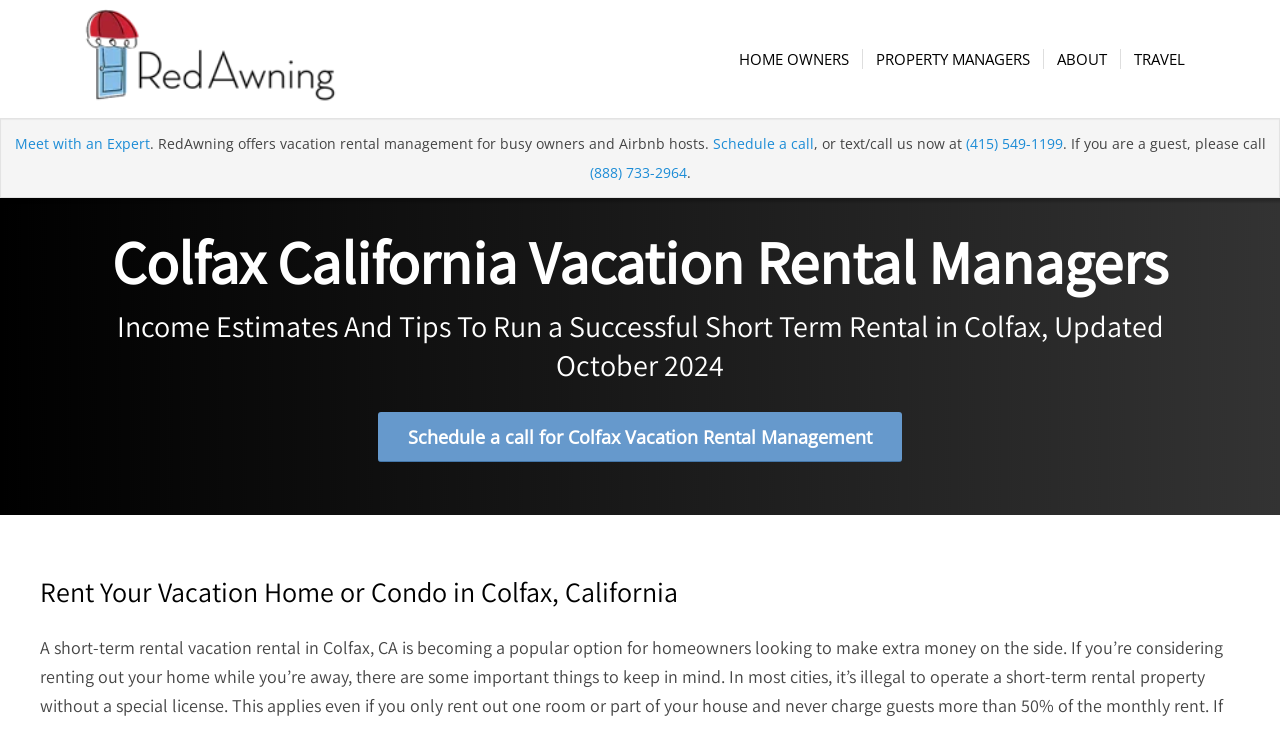

--- FILE ---
content_type: text/html;charset=utf-8
request_url: https://host.redawning.com/vacation-rental-management/california/colfax-california-vacation-rental-management
body_size: 16530
content:
<!doctype html><html lang="en"><head>
    <meta charset="utf-8">
    <title>Colfax California Vacation Rental Report</title>
    <link rel="shortcut icon" href="https://host.redawning.com/hubfs/RedAwningFavicon2-1.png">
    <meta name="description" content="How to Rent Your Vacation Home or Condo in Colfax, California">
    
    
    
    <!--
    <link rel="preconnect" href="https://fonts.googleapis.com">
    <link rel="preconnect" href="https://fonts.gstatic.com" crossorigin>
    <link href="https://fonts.googleapis.com/css2?family=Assistant:wght@500;600&family=Poppins:wght@400;700&display=swap" rel="stylesheet">
    -->
    
    
    
    
    
    <meta name="viewport" content="width=device-width, initial-scale=1">

    
    <meta property="og:description" content="How to Rent Your Vacation Home or Condo in Colfax, California">
    <meta property="og:title" content="Colfax California Vacation Rental Report">
    <meta name="twitter:description" content="How to Rent Your Vacation Home or Condo in Colfax, California">
    <meta name="twitter:title" content="Colfax California Vacation Rental Report">

    

    
    <style>
a.cta_button{-moz-box-sizing:content-box !important;-webkit-box-sizing:content-box !important;box-sizing:content-box !important;vertical-align:middle}.hs-breadcrumb-menu{list-style-type:none;margin:0px 0px 0px 0px;padding:0px 0px 0px 0px}.hs-breadcrumb-menu-item{float:left;padding:10px 0px 10px 10px}.hs-breadcrumb-menu-divider:before{content:'›';padding-left:10px}.hs-featured-image-link{border:0}.hs-featured-image{float:right;margin:0 0 20px 20px;max-width:50%}@media (max-width: 568px){.hs-featured-image{float:none;margin:0;width:100%;max-width:100%}}.hs-screen-reader-text{clip:rect(1px, 1px, 1px, 1px);height:1px;overflow:hidden;position:absolute !important;width:1px}
</style>

<link rel="stylesheet" href="https://host.redawning.com/hubfs/hub_generated/template_assets/1/58272773525/1742703204234/template_main.min.css">
<link rel="stylesheet" href="https://host.redawning.com/hubfs/hub_generated/template_assets/1/58273298214/1742703209198/template_theme-overrides.css">
<link rel="stylesheet" href="https://host.redawning.com/hubfs/hub_generated/module_assets/1/58273253790/1742776926999/module_banner.min.css">
<link rel="stylesheet" href="https://host.redawning.com/hubfs/hub_generated/module_assets/1/84360030897/1742776974763/module_rentalizer-region-pages.min.css">
<!-- Editor Styles -->
<style id="hs_editor_style" type="text/css">
.DND_banner-row-0-force-full-width-section > .row-fluid {
  max-width: none !important;
}
.dnd_area-row-0-max-width-section-centering > .row-fluid {
  max-width: 1280px !important;
  margin-left: auto !important;
  margin-right: auto !important;
}
.dnd_area-row-1-max-width-section-centering > .row-fluid {
  max-width: 1280px !important;
  margin-left: auto !important;
  margin-right: auto !important;
}
.dnd_area-row-2-max-width-section-centering > .row-fluid {
  max-width: 1280px !important;
  margin-left: auto !important;
  margin-right: auto !important;
}
.dnd_area-row-3-max-width-section-centering > .row-fluid {
  max-width: 1280px !important;
  margin-left: auto !important;
  margin-right: auto !important;
}
.dnd_area-row-4-max-width-section-centering > .row-fluid {
  max-width: 1280px !important;
  margin-left: auto !important;
  margin-right: auto !important;
}
.dnd_area-row-5-max-width-section-centering > .row-fluid {
  max-width: 1280px !important;
  margin-left: auto !important;
  margin-right: auto !important;
}
.dnd_area-row-6-max-width-section-centering > .row-fluid {
  max-width: 1280px !important;
  margin-left: auto !important;
  margin-right: auto !important;
}
.dnd_area-row-7-max-width-section-centering > .row-fluid {
  max-width: 1280px !important;
  margin-left: auto !important;
  margin-right: auto !important;
}
.dnd_area-module-33-flexbox-positioning {
  display: -ms-flexbox !important;
  -ms-flex-direction: column !important;
  -ms-flex-align: center !important;
  -ms-flex-pack: start;
  display: flex !important;
  flex-direction: column !important;
  align-items: center !important;
  justify-content: flex-start;
}
.dnd_area-module-33-flexbox-positioning > div {
  max-width: 100%;
  flex-shrink: 0 !important;
}
/* HubSpot Non-stacked Media Query Styles */
@media (min-width:768px) {
  .dnd_area-row-0-vertical-alignment > .row-fluid {
    display: -ms-flexbox !important;
    -ms-flex-direction: row;
    display: flex !important;
    flex-direction: row;
  }
  .dnd_area-row-1-vertical-alignment > .row-fluid {
    display: -ms-flexbox !important;
    -ms-flex-direction: row;
    display: flex !important;
    flex-direction: row;
  }
  .dnd_area-row-2-vertical-alignment > .row-fluid {
    display: -ms-flexbox !important;
    -ms-flex-direction: row;
    display: flex !important;
    flex-direction: row;
  }
  .dnd_area-row-3-vertical-alignment > .row-fluid {
    display: -ms-flexbox !important;
    -ms-flex-direction: row;
    display: flex !important;
    flex-direction: row;
  }
  .dnd_area-row-4-vertical-alignment > .row-fluid {
    display: -ms-flexbox !important;
    -ms-flex-direction: row;
    display: flex !important;
    flex-direction: row;
  }
  .dnd_area-row-5-vertical-alignment > .row-fluid {
    display: -ms-flexbox !important;
    -ms-flex-direction: row;
    display: flex !important;
    flex-direction: row;
  }
  .dnd_area-row-6-vertical-alignment > .row-fluid {
    display: -ms-flexbox !important;
    -ms-flex-direction: row;
    display: flex !important;
    flex-direction: row;
  }
  .dnd_area-row-7-vertical-alignment > .row-fluid {
    display: -ms-flexbox !important;
    -ms-flex-direction: row;
    display: flex !important;
    flex-direction: row;
  }
  .dnd_area-column-1-vertical-alignment {
    display: -ms-flexbox !important;
    -ms-flex-direction: column !important;
    -ms-flex-pack: center !important;
    display: flex !important;
    flex-direction: column !important;
    justify-content: center !important;
  }
  .dnd_area-column-1-vertical-alignment > div {
    flex-shrink: 0 !important;
  }
  .dnd_area-column-3-vertical-alignment {
    display: -ms-flexbox !important;
    -ms-flex-direction: column !important;
    -ms-flex-pack: center !important;
    display: flex !important;
    flex-direction: column !important;
    justify-content: center !important;
  }
  .dnd_area-column-3-vertical-alignment > div {
    flex-shrink: 0 !important;
  }
  .dnd_area-column-7-vertical-alignment {
    display: -ms-flexbox !important;
    -ms-flex-direction: column !important;
    -ms-flex-pack: center !important;
    display: flex !important;
    flex-direction: column !important;
    justify-content: center !important;
  }
  .dnd_area-column-7-vertical-alignment > div {
    flex-shrink: 0 !important;
  }
  .dnd_area-column-7-row-0-vertical-alignment > .row-fluid {
    display: -ms-flexbox !important;
    -ms-flex-direction: row;
    display: flex !important;
    flex-direction: row;
  }
  .dnd_area-column-7-row-1-vertical-alignment > .row-fluid {
    display: -ms-flexbox !important;
    -ms-flex-direction: row;
    display: flex !important;
    flex-direction: row;
  }
  .dnd_area-column-7-row-2-vertical-alignment > .row-fluid {
    display: -ms-flexbox !important;
    -ms-flex-direction: row;
    display: flex !important;
    flex-direction: row;
  }
  .dnd_area-column-10-vertical-alignment {
    display: -ms-flexbox !important;
    -ms-flex-direction: column !important;
    -ms-flex-pack: end !important;
    display: flex !important;
    flex-direction: column !important;
    justify-content: flex-end !important;
  }
  .dnd_area-column-10-vertical-alignment > div {
    flex-shrink: 0 !important;
  }
  .dnd_area-column-8-vertical-alignment {
    display: -ms-flexbox !important;
    -ms-flex-direction: column !important;
    -ms-flex-pack: end !important;
    display: flex !important;
    flex-direction: column !important;
    justify-content: flex-end !important;
  }
  .dnd_area-column-8-vertical-alignment > div {
    flex-shrink: 0 !important;
  }
  .dnd_area-column-14-vertical-alignment {
    display: -ms-flexbox !important;
    -ms-flex-direction: column !important;
    -ms-flex-pack: end !important;
    display: flex !important;
    flex-direction: column !important;
    justify-content: flex-end !important;
  }
  .dnd_area-column-14-vertical-alignment > div {
    flex-shrink: 0 !important;
  }
  .dnd_area-column-12-vertical-alignment {
    display: -ms-flexbox !important;
    -ms-flex-direction: column !important;
    -ms-flex-pack: end !important;
    display: flex !important;
    flex-direction: column !important;
    justify-content: flex-end !important;
  }
  .dnd_area-column-12-vertical-alignment > div {
    flex-shrink: 0 !important;
  }
  .dnd_area-column-18-vertical-alignment {
    display: -ms-flexbox !important;
    -ms-flex-direction: column !important;
    -ms-flex-pack: end !important;
    display: flex !important;
    flex-direction: column !important;
    justify-content: flex-end !important;
  }
  .dnd_area-column-18-vertical-alignment > div {
    flex-shrink: 0 !important;
  }
  .dnd_area-column-16-vertical-alignment {
    display: -ms-flexbox !important;
    -ms-flex-direction: column !important;
    -ms-flex-pack: end !important;
    display: flex !important;
    flex-direction: column !important;
    justify-content: flex-end !important;
  }
  .dnd_area-column-16-vertical-alignment > div {
    flex-shrink: 0 !important;
  }
  .dnd_area-column-5-vertical-alignment {
    display: -ms-flexbox !important;
    -ms-flex-direction: column !important;
    -ms-flex-pack: center !important;
    display: flex !important;
    flex-direction: column !important;
    justify-content: center !important;
  }
  .dnd_area-column-5-vertical-alignment > div {
    flex-shrink: 0 !important;
  }
  .dnd_area-column-21-vertical-alignment {
    display: -ms-flexbox !important;
    -ms-flex-direction: column !important;
    -ms-flex-pack: center !important;
    display: flex !important;
    flex-direction: column !important;
    justify-content: center !important;
  }
  .dnd_area-column-21-vertical-alignment > div {
    flex-shrink: 0 !important;
  }
  .dnd_area-column-27-vertical-alignment {
    display: -ms-flexbox !important;
    -ms-flex-direction: column !important;
    -ms-flex-pack: center !important;
    display: flex !important;
    flex-direction: column !important;
    justify-content: center !important;
  }
  .dnd_area-column-27-vertical-alignment > div {
    flex-shrink: 0 !important;
  }
  .dnd_area-column-29-vertical-alignment {
    display: -ms-flexbox !important;
    -ms-flex-direction: column !important;
    -ms-flex-pack: center !important;
    display: flex !important;
    flex-direction: column !important;
    justify-content: center !important;
  }
  .dnd_area-column-29-vertical-alignment > div {
    flex-shrink: 0 !important;
  }
  .dnd_area-column-31-vertical-alignment {
    display: -ms-flexbox !important;
    -ms-flex-direction: column !important;
    -ms-flex-pack: center !important;
    display: flex !important;
    flex-direction: column !important;
    justify-content: center !important;
  }
  .dnd_area-column-31-vertical-alignment > div {
    flex-shrink: 0 !important;
  }
  .dnd_area-column-34-vertical-alignment {
    display: -ms-flexbox !important;
    -ms-flex-direction: column !important;
    -ms-flex-pack: center !important;
    display: flex !important;
    flex-direction: column !important;
    justify-content: center !important;
  }
  .dnd_area-column-34-vertical-alignment > div {
    flex-shrink: 0 !important;
  }
}
/* HubSpot Styles (default) */
.dnd_area-row-0-padding {
  padding-top: 60px !important;
  padding-bottom: 40px !important;
  padding-left: 20px !important;
  padding-right: 20px !important;
}
.dnd_area-row-1-padding {
  padding-top: 60px !important;
  padding-bottom: 60px !important;
  padding-left: 20px !important;
  padding-right: 20px !important;
}
.dnd_area-row-2-padding {
  padding-top: 60px !important;
  padding-bottom: 60px !important;
  padding-left: 20px !important;
  padding-right: 20px !important;
}
.dnd_area-row-3-padding {
  padding-top: 60px !important;
  padding-bottom: 40px !important;
  padding-left: 20px !important;
  padding-right: 20px !important;
}
.dnd_area-row-4-padding {
  padding-top: 60px !important;
  padding-bottom: 40px !important;
  padding-left: 20px !important;
  padding-right: 20px !important;
}
.dnd_area-row-5-padding {
  padding-top: 60px !important;
  padding-bottom: 40px !important;
  padding-left: 20px !important;
  padding-right: 20px !important;
}
.dnd_area-row-6-padding {
  padding-top: 60px !important;
  padding-bottom: 40px !important;
  padding-left: 20px !important;
  padding-right: 20px !important;
}
.dnd_area-row-7-padding {
  padding-top: 60px !important;
  padding-bottom: 60px !important;
  padding-left: 20px !important;
  padding-right: 20px !important;
}
.dnd_area-column-1-row-0-padding {
  padding-top: 0px !important;
  padding-bottom: 0px !important;
  padding-left: 0px !important;
  padding-right: 0px !important;
}
.dnd_area-column-23-background-layers {
  background-image: url('https://assets01.redawning.com/sites/default/files/styles/1024x768/public/rental_property/459091/1a935684ecfb2b78e5271e5715ad8a05.jpeg') !important;
  background-position: center center !important;
  background-size: cover !important;
  background-repeat: no-repeat !important;
}
/* HubSpot Styles (mobile) */
@media (max-width: 767px) {
  .dnd_area-row-0-padding {
    padding-top: 30px !important;
    padding-bottom: 20px !important;
    padding-left: 20px !important;
    padding-right: 20px !important;
  }
  .dnd_area-row-1-padding {
    padding-top: 30px !important;
    padding-bottom: 60px !important;
    padding-left: 20px !important;
    padding-right: 20px !important;
  }
  .dnd_area-row-2-padding {
    padding-top: 30px !important;
    padding-bottom: 30px !important;
    padding-left: 20px !important;
    padding-right: 20px !important;
  }
  .dnd_area-row-3-padding {
    padding-top: 30px !important;
    padding-bottom: 20px !important;
    padding-left: 20px !important;
    padding-right: 20px !important;
  }
  .dnd_area-row-4-padding {
    padding-top: 30px !important;
    padding-bottom: 20px !important;
    padding-left: 20px !important;
    padding-right: 20px !important;
  }
  .dnd_area-row-5-padding {
    padding-top: 30px !important;
    padding-bottom: 20px !important;
    padding-left: 20px !important;
    padding-right: 20px !important;
  }
  .dnd_area-row-6-padding {
    padding-top: 30px !important;
    padding-bottom: 20px !important;
    padding-left: 20px !important;
    padding-right: 20px !important;
  }
  .dnd_area-row-7-padding {
    padding-top: 30px !important;
    padding-bottom: 60px !important;
    padding-left: 20px !important;
    padding-right: 20px !important;
  }
  .dnd_area-column-1-row-0-padding {
    padding-top: 0px !important;
    padding-bottom: 0px !important;
    padding-left: 0px !important;
    padding-right: 0px !important;
  }
}
</style>
    

    
<!--  Added by GoogleAnalytics4 integration -->
<script>
var _hsp = window._hsp = window._hsp || [];
window.dataLayer = window.dataLayer || [];
function gtag(){dataLayer.push(arguments);}

var useGoogleConsentModeV2 = true;
var waitForUpdateMillis = 1000;


if (!window._hsGoogleConsentRunOnce) {
  window._hsGoogleConsentRunOnce = true;

  gtag('consent', 'default', {
    'ad_storage': 'denied',
    'analytics_storage': 'denied',
    'ad_user_data': 'denied',
    'ad_personalization': 'denied',
    'wait_for_update': waitForUpdateMillis
  });

  if (useGoogleConsentModeV2) {
    _hsp.push(['useGoogleConsentModeV2'])
  } else {
    _hsp.push(['addPrivacyConsentListener', function(consent){
      var hasAnalyticsConsent = consent && (consent.allowed || (consent.categories && consent.categories.analytics));
      var hasAdsConsent = consent && (consent.allowed || (consent.categories && consent.categories.advertisement));

      gtag('consent', 'update', {
        'ad_storage': hasAdsConsent ? 'granted' : 'denied',
        'analytics_storage': hasAnalyticsConsent ? 'granted' : 'denied',
        'ad_user_data': hasAdsConsent ? 'granted' : 'denied',
        'ad_personalization': hasAdsConsent ? 'granted' : 'denied'
      });
    }]);
  }
}

gtag('js', new Date());
gtag('set', 'developer_id.dZTQ1Zm', true);
gtag('config', 'G-3ZQ44X4CD4');
</script>
<script async src="https://www.googletagmanager.com/gtag/js?id=G-3ZQ44X4CD4"></script>

<!-- /Added by GoogleAnalytics4 integration -->

<!--  Added by GoogleTagManager integration -->
<script>
var _hsp = window._hsp = window._hsp || [];
window.dataLayer = window.dataLayer || [];
function gtag(){dataLayer.push(arguments);}

var useGoogleConsentModeV2 = true;
var waitForUpdateMillis = 1000;



var hsLoadGtm = function loadGtm() {
    if(window._hsGtmLoadOnce) {
      return;
    }

    if (useGoogleConsentModeV2) {

      gtag('set','developer_id.dZTQ1Zm',true);

      gtag('consent', 'default', {
      'ad_storage': 'denied',
      'analytics_storage': 'denied',
      'ad_user_data': 'denied',
      'ad_personalization': 'denied',
      'wait_for_update': waitForUpdateMillis
      });

      _hsp.push(['useGoogleConsentModeV2'])
    }

    (function(w,d,s,l,i){w[l]=w[l]||[];w[l].push({'gtm.start':
    new Date().getTime(),event:'gtm.js'});var f=d.getElementsByTagName(s)[0],
    j=d.createElement(s),dl=l!='dataLayer'?'&l='+l:'';j.async=true;j.src=
    'https://www.googletagmanager.com/gtm.js?id='+i+dl;f.parentNode.insertBefore(j,f);
    })(window,document,'script','dataLayer','GTM-WP4KWF');

    window._hsGtmLoadOnce = true;
};

_hsp.push(['addPrivacyConsentListener', function(consent){
  if(consent.allowed || (consent.categories && consent.categories.analytics)){
    hsLoadGtm();
  }
}]);

</script>

<!-- /Added by GoogleTagManager integration -->

    <link rel="canonical" href="https://host.redawning.com/vacation-rental-management/california/colfax-california-vacation-rental-management">


<meta property="og:url" content="https://host.redawning.com/vacation-rental-management/california/colfax-california-vacation-rental-management">
<meta name="twitter:card" content="summary">
<meta http-equiv="content-language" content="en">






  <meta name="generator" content="HubSpot"></head>
  <body>
<!--  Added by GoogleTagManager integration -->
<noscript><iframe src="https://www.googletagmanager.com/ns.html?id=GTM-WP4KWF" height="0" width="0" style="display:none;visibility:hidden"></iframe></noscript>

<!-- /Added by GoogleTagManager integration -->

    <div class="body-wrapper   hs-content-id-80796669472 hs-site-page page ">
      
      <div data-global-resource-path="RedAwning_October2021/templates/partials/header.html">
  

<div class="header_wrapper">
<header>
  <div class="header-main">
    <div class="header-container">
      <div class="header-inner-container">
        <span class="logo">
          <div id="hs_cos_wrapper_header_logo" class="hs_cos_wrapper hs_cos_wrapper_widget hs_cos_wrapper_type_module widget-type-logo" style="" data-hs-cos-general-type="widget" data-hs-cos-type="module">
  






















  
  <span id="hs_cos_wrapper_header_logo_hs_logo_widget" class="hs_cos_wrapper hs_cos_wrapper_widget hs_cos_wrapper_type_logo" style="" data-hs-cos-general-type="widget" data-hs-cos-type="logo"><a href="https://host.redawning.com?hsLang=en" id="hs-link-header_logo_hs_logo_widget" style="border-width:0px;border:0px;"><img src="https://host.redawning.com/hs-fs/hubfs/raw_assets/public/RedAwning_October2021/images/redawning-logo.png?width=200&amp;height=92&amp;name=redawning-logo.png" class="hs-image-widget " height="92" style="height: auto;width:200px;border-width:0px;border:0px;" width="200" alt="RedAwning" title="RedAwning" srcset="https://host.redawning.com/hs-fs/hubfs/raw_assets/public/RedAwning_October2021/images/redawning-logo.png?width=100&amp;height=46&amp;name=redawning-logo.png 100w, https://host.redawning.com/hs-fs/hubfs/raw_assets/public/RedAwning_October2021/images/redawning-logo.png?width=200&amp;height=92&amp;name=redawning-logo.png 200w, https://host.redawning.com/hs-fs/hubfs/raw_assets/public/RedAwning_October2021/images/redawning-logo.png?width=300&amp;height=138&amp;name=redawning-logo.png 300w, https://host.redawning.com/hs-fs/hubfs/raw_assets/public/RedAwning_October2021/images/redawning-logo.png?width=400&amp;height=184&amp;name=redawning-logo.png 400w, https://host.redawning.com/hs-fs/hubfs/raw_assets/public/RedAwning_October2021/images/redawning-logo.png?width=500&amp;height=230&amp;name=redawning-logo.png 500w, https://host.redawning.com/hs-fs/hubfs/raw_assets/public/RedAwning_October2021/images/redawning-logo.png?width=600&amp;height=276&amp;name=redawning-logo.png 600w" sizes="(max-width: 200px) 100vw, 200px"></a></span>
</div>         
        </span>
        <nav class="main-menu">
          <div class="main-menu-wrap">
            <div class="main-menu-navigation">
              <span id="hs_cos_wrapper_site_menu" class="hs_cos_wrapper hs_cos_wrapper_widget hs_cos_wrapper_type_menu" style="" data-hs-cos-general-type="widget" data-hs-cos-type="menu"><div id="hs_menu_wrapper_site_menu" class="hs-menu-wrapper active-branch flyouts hs-menu-flow-horizontal" role="navigation" data-sitemap-name="default" data-menu-id="58274108589" aria-label="Navigation Menu">
 <ul role="menu" class="active-branch">
  <li class="hs-menu-item hs-menu-depth-1 hs-item-has-children active-branch" role="none"><a href="https://host.redawning.com/vacation-rental" aria-haspopup="true" aria-expanded="false" role="menuitem">Home Owners</a>
   <ul role="menu" class="hs-menu-children-wrapper active-branch">
    <li class="hs-menu-item hs-menu-depth-2" role="none"><a href="https://host.redawning.com/vacation-rental/compare" role="menuitem">Compare RedAwning</a></li>
    <li class="hs-menu-item hs-menu-depth-2" role="none"><a href="https://host.redawning.com/property-management-features" role="menuitem">RedAwning Features</a></li>
    <li class="hs-menu-item hs-menu-depth-2 active active-branch" role="none"><a href="https://host.redawning.com/vacation-rental-management" role="menuitem">Vacation Rental Pricing</a></li>
    <li class="hs-menu-item hs-menu-depth-2" role="none"><a href="https://host.redawning.com/vacation-rental/success-stories" role="menuitem">Success Stories</a></li>
    <li class="hs-menu-item hs-menu-depth-2" role="none"><a href="https://host.redawning.com/vacation-rental/blog/under-the-awning" role="menuitem">Blog</a></li>
    <li class="hs-menu-item hs-menu-depth-2" role="none"><a href="https://host.redawning.com/vacation-rental/faq" role="menuitem">FAQ</a></li>
   </ul></li>
  <li class="hs-menu-item hs-menu-depth-1 hs-item-has-children" role="none"><a href="https://host.redawning.com/property-management" aria-haspopup="true" aria-expanded="false" role="menuitem">Property Managers</a>
   <ul role="menu" class="hs-menu-children-wrapper">
    <li class="hs-menu-item hs-menu-depth-2" role="none"><a href="https://host.redawning.com/property-management/compare/independent" role="menuitem">Compare RedAwning</a></li>
    <li class="hs-menu-item hs-menu-depth-2" role="none"><a href="https://host.redawning.com/property-management/property-management-software-partners" role="menuitem">Partners &amp; Integrations</a></li>
    <li class="hs-menu-item hs-menu-depth-2" role="none"><a href="https://host.redawning.com/vacation-rental-management" role="menuitem">Market Research</a></li>
    <li class="hs-menu-item hs-menu-depth-2" role="none"><a href="https://host.redawning.com/vacation-rental/blog/under-the-awning" role="menuitem">Blog</a></li>
    <li class="hs-menu-item hs-menu-depth-2" role="none"><a href="https://host.redawning.com/property-management/faq" role="menuitem">FAQ</a></li>
   </ul></li>
  <li class="hs-menu-item hs-menu-depth-1 hs-item-has-children" role="none"><a href="https://host.redawning.com/other" aria-haspopup="true" aria-expanded="false" role="menuitem">About</a>
   <ul role="menu" class="hs-menu-children-wrapper">
    <li class="hs-menu-item hs-menu-depth-2" role="none"><a href="https://about.redawning.com/our-story" role="menuitem">Our Story</a></li>
    <li class="hs-menu-item hs-menu-depth-2" role="none"><a href="https://about.redawning.com/careers" role="menuitem">Careers</a></li>
    <li class="hs-menu-item hs-menu-depth-2" role="none"><a href="https://about.redawning.com/press" role="menuitem">Press</a></li>
    <li class="hs-menu-item hs-menu-depth-2" role="none"><a href="https://about.redawning.com/contact" role="menuitem">Contact</a></li>
   </ul></li>
  <li class="hs-menu-item hs-menu-depth-1" role="none"><a href="https://www.redawning.com/" role="menuitem">Travel</a></li>
 </ul>
</div></span>
            </div>
            <span class="hamburger">
              <span class="hamburger-box"></span>
              <span class="hamburger-box"></span>
              <span class="hamburger-box"></span>
            </span>   
            <div class="toogle-overlay">
              <div class="toogle-scroll">
                <div class="toogle-overlay-inner">
                   <span id="hs_cos_wrapper_site_menu" class="hs_cos_wrapper hs_cos_wrapper_widget hs_cos_wrapper_type_menu" style="" data-hs-cos-general-type="widget" data-hs-cos-type="menu"><div id="hs_menu_wrapper_site_menu" class="hs-menu-wrapper active-branch flyouts hs-menu-flow-horizontal" role="navigation" data-sitemap-name="default" data-menu-id="58274108589" aria-label="Navigation Menu">
 <ul role="menu" class="active-branch">
  <li class="hs-menu-item hs-menu-depth-1 hs-item-has-children active-branch" role="none"><a href="https://host.redawning.com/vacation-rental" aria-haspopup="true" aria-expanded="false" role="menuitem">Home Owners</a>
   <ul role="menu" class="hs-menu-children-wrapper active-branch">
    <li class="hs-menu-item hs-menu-depth-2" role="none"><a href="https://host.redawning.com/vacation-rental/compare" role="menuitem">Compare RedAwning</a></li>
    <li class="hs-menu-item hs-menu-depth-2" role="none"><a href="https://host.redawning.com/property-management-features" role="menuitem">RedAwning Features</a></li>
    <li class="hs-menu-item hs-menu-depth-2 active active-branch" role="none"><a href="https://host.redawning.com/vacation-rental-management" role="menuitem">Vacation Rental Pricing</a></li>
    <li class="hs-menu-item hs-menu-depth-2" role="none"><a href="https://host.redawning.com/vacation-rental/success-stories" role="menuitem">Success Stories</a></li>
    <li class="hs-menu-item hs-menu-depth-2" role="none"><a href="https://host.redawning.com/vacation-rental/blog/under-the-awning" role="menuitem">Blog</a></li>
    <li class="hs-menu-item hs-menu-depth-2" role="none"><a href="https://host.redawning.com/vacation-rental/faq" role="menuitem">FAQ</a></li>
   </ul></li>
  <li class="hs-menu-item hs-menu-depth-1 hs-item-has-children" role="none"><a href="https://host.redawning.com/property-management" aria-haspopup="true" aria-expanded="false" role="menuitem">Property Managers</a>
   <ul role="menu" class="hs-menu-children-wrapper">
    <li class="hs-menu-item hs-menu-depth-2" role="none"><a href="https://host.redawning.com/property-management/compare/independent" role="menuitem">Compare RedAwning</a></li>
    <li class="hs-menu-item hs-menu-depth-2" role="none"><a href="https://host.redawning.com/property-management/property-management-software-partners" role="menuitem">Partners &amp; Integrations</a></li>
    <li class="hs-menu-item hs-menu-depth-2" role="none"><a href="https://host.redawning.com/vacation-rental-management" role="menuitem">Market Research</a></li>
    <li class="hs-menu-item hs-menu-depth-2" role="none"><a href="https://host.redawning.com/vacation-rental/blog/under-the-awning" role="menuitem">Blog</a></li>
    <li class="hs-menu-item hs-menu-depth-2" role="none"><a href="https://host.redawning.com/property-management/faq" role="menuitem">FAQ</a></li>
   </ul></li>
  <li class="hs-menu-item hs-menu-depth-1 hs-item-has-children" role="none"><a href="https://host.redawning.com/other" aria-haspopup="true" aria-expanded="false" role="menuitem">About</a>
   <ul role="menu" class="hs-menu-children-wrapper">
    <li class="hs-menu-item hs-menu-depth-2" role="none"><a href="https://about.redawning.com/our-story" role="menuitem">Our Story</a></li>
    <li class="hs-menu-item hs-menu-depth-2" role="none"><a href="https://about.redawning.com/careers" role="menuitem">Careers</a></li>
    <li class="hs-menu-item hs-menu-depth-2" role="none"><a href="https://about.redawning.com/press" role="menuitem">Press</a></li>
    <li class="hs-menu-item hs-menu-depth-2" role="none"><a href="https://about.redawning.com/contact" role="menuitem">Contact</a></li>
   </ul></li>
  <li class="hs-menu-item hs-menu-depth-1" role="none"><a href="https://www.redawning.com/" role="menuitem">Travel</a></li>
 </ul>
</div></span>
                </div>
              </div>
              <div class="toogle-bg"></div>
            </div>
          </div>
        </nav>
      </div>
    </div>
  </div>
  <div class="header_bg"></div>
  <div id="header-promo">
    <p>
      <a href="https://meetings.hubspot.com/redawning/meeting-with-pro-team" target="_blank">Meet with an Expert</a>.  RedAwning offers vacation rental management for busy owners and Airbnb hosts.  <a href="https://meetings.hubspot.com/redawning/meeting-with-pro-team" target="_blank">Schedule a call</a>, or text/call us now at <a href="tel:1-415-549-1199">(415) 549-1199</a>. If you are a guest, please call <a href="tel:1-888-733-2964">(888) 733-2964</a>.
    </p>
  </div>
  <script>
    window.setTimeout(() => {
      $('#header-promo').addClass('active');
    }, 1000);
  </script>
</header>
</div></div>
      

      
<link rel="stylesheet" href="https://cdn.jsdelivr.net/gh/theus/chart.css@v1.0.0/dist/chart.css">
<style>
    div.charts__chart {
        position: relative;
    }
    div.charts.charts--vertical {
      height: 300px;
    }
    div.charts.charts--vertical .charts__chart {
      width: 3rem;
      margin: 0 0 40px 0;
    }
    div.charts.charts--vertical .chart--lg span.charts__percent {
        position: absolute;
        top: initial;
        bottom: 20px;
        font-size: 13px;
        font-weight: bold;
        color: #FFF;
        -webkit-transform: none;
        transform: none;
        left: 0.5rem !important;
    }
    div.charts.charts--vertical .chart--lg span.r_demand {
      position: absolute;
      font-size: 13px;
      font-weight: bold;
      color: #FFF;
      left: 0.8rem !important;
    }
    div.charts.charts--vertical .chart--lg span.r_date {
      position: absolute;
      bottom: -30px;
      font-size: 12px;
      font-weight: bold;
      color: #999;
      text-transform: none !important;
      left: 0.8rem;
    }
    .revenue-projections h2 + div {
      text-align: left;
    }
</style>
<div class="banner-section region-pages">
  
    
    
    
    
    
    
  
  
  <div class="container-fluid banner-area">
<div class="row-fluid-wrapper">
<div class="row-fluid">
<div class="span12 widget-span widget-type-cell " style="" data-widget-type="cell" data-x="0" data-w="12">

<div class="row-fluid-wrapper row-depth-1 row-number-1 dnd-section DND_banner-row-0-force-full-width-section">
<div class="row-fluid ">
<div class="span12 widget-span widget-type-custom_widget dnd-module" style="" data-widget-type="custom_widget" data-x="0" data-w="12">
<div id="hs_cos_wrapper_DND_banner-module-1" class="hs_cos_wrapper hs_cos_wrapper_widget hs_cos_wrapper_type_module" style="" data-hs-cos-general-type="widget" data-hs-cos-type="module">
<div class="banner" style="background-image:url('https://assets01.redawning.com/sites/default/files/styles/1024x768/public/rental_property/459091/1a935684ecfb2b78e5271e5715ad8a05.jpeg')">
  <div class="banner-overlay-wrap">
    <div class="banner-container">
      <div class="banner-content">
        <div class="entry-content clearfix">
          <div class="special-heading">
             
            <h1>Colfax California Vacation Rental Managers</h1>
            
             
            <p>Income Estimates And Tips To Run a Successful Short Term Rental in Colfax, Updated October 2024</p>
            
          </div>
          
          <div class="banner-button">
            
            
            
            
            
            
            
            <a href="https://meetings.hubspot.com/redawning/meeting-with-pro-team?utm_campaign=Regions" target="_blank" rel="noopener">
              <span class="avia_iconbox_title">Schedule a call for Colfax Vacation Rental Management</span>
            </a>
          </div>
          
        </div>
      </div>
    </div>
  </div>
</div>
</div>

</div><!--end widget-span -->
</div><!--end row-->
</div><!--end row-wrapper -->

</div><!--end widget-span -->
</div>
</div>
</div>
</div>

<main id="main-content" class="body-container-wrapper">
  
    <div class="container-fluid body-container body-container--home">
<div class="row-fluid-wrapper">
<div class="row-fluid">
<div class="span12 widget-span widget-type-cell " style="" data-widget-type="cell" data-x="0" data-w="12">

<div class="row-fluid-wrapper row-depth-1 row-number-1 dnd_area-row-0-max-width-section-centering dnd_area-row-0-vertical-alignment dnd-section dnd_area-row-0-padding">
<div class="row-fluid ">
<div class="span12 widget-span widget-type-cell dnd-column dnd_area-column-1-vertical-alignment" style="" data-widget-type="cell" data-x="0" data-w="12">

<div class="row-fluid-wrapper row-depth-1 row-number-2 dnd_area-column-1-row-0-padding dnd-row">
<div class="row-fluid ">
<div class="span12 widget-span widget-type-custom_widget dnd-module" style="" data-widget-type="custom_widget" data-x="0" data-w="12">
<div id="hs_cos_wrapper_dnd_area-module-2" class="hs_cos_wrapper hs_cos_wrapper_widget hs_cos_wrapper_type_module widget-type-rich_text" style="" data-hs-cos-general-type="widget" data-hs-cos-type="module"><span id="hs_cos_wrapper_dnd_area-module-2_" class="hs_cos_wrapper hs_cos_wrapper_widget hs_cos_wrapper_type_rich_text" style="" data-hs-cos-general-type="widget" data-hs-cos-type="rich_text"><h2>Rent Your Vacation Home or Condo in Colfax, California</h2>
<p></p><p>A short-term rental vacation rental in Colfax, CA is becoming a popular option for homeowners looking to make extra money on the side. If you’re considering renting out your home while you’re away, there are some important things to keep in mind.
In most cities, it’s illegal to operate a short-term rental property without a special license. This applies even if you only rent out one room or part of your house and never charge guests more than 50% of the monthly rent. If you don’t have the right license, the city can fine you up to $1,000 per day or $70,000 per year.
Some cities also have rules that dictate how many nights you can rent your home out per year. For example, San Francisco only allows up to 150 days of short-term rentals in a calendar year. If you go over this limit, the city can impound your property and fine you up to $1,000 per night for every additional night rented out.</p><p></p>
<p>When partnering with RedAwning for your property management needs, we can make sure your Colfax rental is set up correctly and ready to generate the most amount of revenue possible per stay.</p></span></div>

</div><!--end widget-span -->
</div><!--end row-->
</div><!--end row-wrapper -->

</div><!--end widget-span -->
</div><!--end row-->
</div><!--end row-wrapper -->

<div class="row-fluid-wrapper row-depth-1 row-number-3 dnd_area-row-1-padding dnd_area-row-1-vertical-alignment dnd_area-row-1-max-width-section-centering dnd-section">
<div class="row-fluid ">
<div class="span12 widget-span widget-type-cell dnd-column dnd_area-column-3-vertical-alignment" style="" data-widget-type="cell" data-x="0" data-w="12">

<div class="row-fluid-wrapper row-depth-1 row-number-4 dnd-row">
<div class="row-fluid ">
<div class="span12 widget-span widget-type-custom_widget dnd-module" style="" data-widget-type="custom_widget" data-x="0" data-w="12">
<div id="hs_cos_wrapper_dnd_area-module-4" class="hs_cos_wrapper hs_cos_wrapper_widget hs_cos_wrapper_type_module widget-type-rich_text" style="" data-hs-cos-general-type="widget" data-hs-cos-type="module"><span id="hs_cos_wrapper_dnd_area-module-4_" class="hs_cos_wrapper hs_cos_wrapper_widget hs_cos_wrapper_type_rich_text" style="" data-hs-cos-general-type="widget" data-hs-cos-type="rich_text"><div class="span3 widget-span widget-type-cell dnd-column cell_16654176484453-padding" style="" data-widget-type="cell" data-x="0" data-w="3">
<div class="row-fluid-wrapper row-depth-1 row-number-4 dnd-row">
<div class="row-fluid">
<div class="span12 widget-span widget-type-custom_widget dnd-module" style="" data-widget-type="custom_widget" data-x="0" data-w="12">
<div id="hs_cos_wrapper_widget_1665418100204" class="hs_cos_wrapper hs_cos_wrapper_widget hs_cos_wrapper_type_module" style="" data-hs-cos-general-type="widget" data-hs-cos-type="module">
<!-- icon.module - web-default-modules -->
<div class="icon-wrapper">
<span id="hs_cos_wrapper_widget_1665418100204_" class="hs_cos_wrapper hs_cos_wrapper_widget hs_cos_wrapper_type_icon icon" style="" data-hs-cos-general-type="widget" data-hs-cos-type="icon"><svg version="1.0" xmlns="http://www.w3.org/2000/svg" viewbox="0 0 320 512" aria-hidden="true">
<g id="dollar-sign1_layer">
<path d="M113.411 169.375c0-23.337 21.536-38.417 54.865-38.417 26.726 0 54.116 12.263 76.461 28.333 5.88 4.229 14.13 2.354 17.575-4.017l23.552-43.549c2.649-4.898 1.596-10.991-2.575-14.68-24.281-21.477-59.135-34.09-91.289-37.806V12c0-6.627-5.373-12-12-12h-40c-6.627 0-12 5.373-12 12v49.832c-58.627 13.29-97.299 55.917-97.299 108.639 0 123.533 184.765 110.81 184.765 169.414 0 19.823-16.311 41.158-52.124 41.158-30.751 0-62.932-15.88-87.848-35.887-5.31-4.264-13.082-3.315-17.159 2.14l-30.389 40.667c-3.627 4.854-3.075 11.657 1.302 15.847 24.049 23.02 59.249 41.255 98.751 47.973V500c0 6.627 5.373 12 12 12h40c6.627 0 12-5.373 12-12v-47.438c65.72-10.215 106.176-59.186 106.176-116.516.001-119.688-184.764-103.707-184.764-166.671z"></path>
</g></svg></span>
</div>
</div>
</div>
<!--end widget-span -->
</div>
<!--end row-->
</div>
<!--end row-wrapper -->
<div class="row-fluid-wrapper row-depth-1 row-number-5 dnd-row">
<div class="row-fluid">
<div class="span12 widget-span widget-type-custom_widget dnd-module" style="" data-widget-type="custom_widget" data-x="0" data-w="12">
<div id="hs_cos_wrapper_widget_1665418963245" class="hs_cos_wrapper hs_cos_wrapper_widget hs_cos_wrapper_type_module widget-type-rich_text" style="" data-hs-cos-general-type="widget" data-hs-cos-type="module">
<span id="hs_cos_wrapper_widget_1665418963245_" class="hs_cos_wrapper hs_cos_wrapper_widget hs_cos_wrapper_type_rich_text" style="" data-hs-cos-general-type="widget" data-hs-cos-type="rich_text"><h3 style="text-align: center">
<a href="/vacation-rental?hsLang=en&amp;utm_campaign=Dynamic%20Region%20SEO%20Pages&amp;utm_source=Internal%20Links&amp;utm_medium=Cross%20Link&amp;utm_term=Rental%20Rates&amp;utm_content=How%20Much%20Should%20You%20Charge" rel="noopener">Find out how much you should you charge per night for your
vacation rental</a>
</h3></span>
</div>
</div>
<!--end widget-span -->
</div>
<!--end row-->
</div>
<!--end row-wrapper -->
</div>
<!--end widget-span -->
<div class="span3 widget-span widget-type-cell cell_16654176484454-padding dnd-column" style="" data-widget-type="cell" data-x="3" data-w="3">
<div class="row-fluid-wrapper row-depth-1 row-number-6 dnd-row">
<div class="row-fluid">
<div class="span12 widget-span widget-type-custom_widget dnd-module" style="" data-widget-type="custom_widget" data-x="0" data-w="12">
<div id="hs_cos_wrapper_module_1665418322418" class="hs_cos_wrapper hs_cos_wrapper_widget hs_cos_wrapper_type_module" style="" data-hs-cos-general-type="widget" data-hs-cos-type="module">
<!-- icon.module - web-default-modules -->
<div class="icon-wrapper">
<span id="hs_cos_wrapper_module_1665418322418_" class="hs_cos_wrapper hs_cos_wrapper_widget hs_cos_wrapper_type_icon icon" style="" data-hs-cos-general-type="widget" data-hs-cos-type="icon"><svg version="1.0" xmlns="http://www.w3.org/2000/svg" viewbox="0 0 512 512" aria-hidden="true">
<g id="sort-amount-up1_layer">
<path d="M4.702 116.686l79.984-80.002c6.248-6.247 16.383-6.245 22.627 0l79.981 80.002c10.07 10.07 2.899 27.314-11.314 27.314H128v320c0 8.837-7.163 16-16 16H80c-8.837 0-16-7.163-16-16V144H16.016c-14.241 0-21.363-17.264-11.314-27.314zM240 96h256c8.837 0 16-7.163 16-16V48c0-8.837-7.163-16-16-16H240c-8.837 0-16 7.163-16 16v32c0 8.837 7.163 16 16 16zm-16 112v-32c0-8.837 7.163-16 16-16h192c8.837 0 16 7.163 16 16v32c0 8.837-7.163 16-16 16H240c-8.837 0-16-7.163-16-16zm0 256v-32c0-8.837 7.163-16 16-16h64c8.837 0 16 7.163 16 16v32c0 8.837-7.163 16-16 16h-64c-8.837 0-16-7.163-16-16zm0-128v-32c0-8.837 7.163-16 16-16h128c8.837 0 16 7.163 16 16v32c0 8.837-7.163 16-16 16H240c-8.837 0-16-7.163-16-16z"></path>
</g></svg></span>
</div>
</div>
</div>
<!--end widget-span -->
</div>
<!--end row-->
</div>
<!--end row-wrapper -->
<div class="row-fluid-wrapper row-depth-1 row-number-7 dnd-row">
<div class="row-fluid">
<div class="span12 widget-span widget-type-custom_widget dnd-module" style="" data-widget-type="custom_widget" data-x="0" data-w="12">
<div id="hs_cos_wrapper_module_1665419105065" class="hs_cos_wrapper hs_cos_wrapper_widget hs_cos_wrapper_type_module widget-type-rich_text" style="" data-hs-cos-general-type="widget" data-hs-cos-type="module">
<span id="hs_cos_wrapper_module_1665419105065_" class="hs_cos_wrapper hs_cos_wrapper_widget hs_cos_wrapper_type_rich_text" style="" data-hs-cos-general-type="widget" data-hs-cos-type="rich_text"><h3 style="text-align: center">
<a href="/vacation-rental/compare?hsLang=en&amp;utm_campaign=Dynamic%20Region%20SEO%20Pages&amp;utm_source=Internal%20Links&amp;utm_medium=Cross%20Link&amp;utm_term=Compare%20VR%20Management&amp;utm_content=Compare%20Vacation%20Rental%20Companies" rel="noopener">Compare vacation rental management companies, and find the
best one for you</a>
</h3></span>
</div>
</div>
<!--end widget-span -->
</div>
<!--end row-->
</div>
<!--end row-wrapper -->
</div>
<!--end widget-span -->
<div class="span3 widget-span widget-type-cell cell_16654176484455-padding dnd-column" style="" data-widget-type="cell" data-x="6" data-w="3">
<div class="row-fluid-wrapper row-depth-1 row-number-8 dnd-row">
<div class="row-fluid">
<div class="span12 widget-span widget-type-custom_widget dnd-module" style="" data-widget-type="custom_widget" data-x="0" data-w="12">
<div id="hs_cos_wrapper_module_1665418499259" class="hs_cos_wrapper hs_cos_wrapper_widget hs_cos_wrapper_type_module" style="" data-hs-cos-general-type="widget" data-hs-cos-type="module">
<!-- icon.module - web-default-modules -->
<div class="icon-wrapper">
<span id="hs_cos_wrapper_module_1665418499259_" class="hs_cos_wrapper hs_cos_wrapper_widget hs_cos_wrapper_type_icon icon" style="" data-hs-cos-general-type="widget" data-hs-cos-type="icon"><svg version="1.0" xmlns="http://www.w3.org/2000/svg" viewbox="0 0 640 512" aria-hidden="true">
<g id="users1_layer">
<path d="M320 64c57.99 0 105 47.01 105 105s-47.01 105-105 105-105-47.01-105-105S262.01 64 320 64zm113.463 217.366l-39.982-9.996c-49.168 35.365-108.766 27.473-146.961 0l-39.982 9.996C174.485 289.379 152 318.177 152 351.216V412c0 19.882 16.118 36 36 36h264c19.882 0 36-16.118 36-36v-60.784c0-33.039-22.485-61.837-54.537-69.85zM528 300c38.66 0 70-31.34 70-70s-31.34-70-70-70-70 31.34-70 70 31.34 70 70 70zm-416 0c38.66 0 70-31.34 70-70s-31.34-70-70-70-70 31.34-70 70 31.34 70 70 70zm24 112v-60.784c0-16.551 4.593-32.204 12.703-45.599-29.988 14.72-63.336 8.708-85.69-7.37l-26.655 6.664C14.99 310.252 0 329.452 0 351.477V392c0 13.255 10.745 24 24 24h112.169a52.417 52.417 0 0 1-.169-4zm467.642-107.09l-26.655-6.664c-27.925 20.086-60.89 19.233-85.786 7.218C499.369 318.893 504 334.601 504 351.216V412c0 1.347-.068 2.678-.169 4H616c13.255 0 24-10.745 24-24v-40.523c0-22.025-14.99-41.225-36.358-46.567z"></path>
</g></svg></span>
</div>
</div>
</div>
<!--end widget-span -->
</div>
<!--end row-->
</div>
<!--end row-wrapper -->
<div class="row-fluid-wrapper row-depth-1 row-number-9 dnd-row">
<div class="row-fluid">
<div class="span12 widget-span widget-type-custom_widget dnd-module" style="" data-widget-type="custom_widget" data-x="0" data-w="12">
<div id="hs_cos_wrapper_module_1665419111629" class="hs_cos_wrapper hs_cos_wrapper_widget hs_cos_wrapper_type_module widget-type-rich_text" style="" data-hs-cos-general-type="widget" data-hs-cos-type="module">
<span id="hs_cos_wrapper_module_1665419111629_" class="hs_cos_wrapper hs_cos_wrapper_widget hs_cos_wrapper_type_rich_text" style="" data-hs-cos-general-type="widget" data-hs-cos-type="rich_text"><h3 style="text-align: center">
<a href="/vacation-rental/cleaner-management?hsLang=en&amp;utm_campaign=Dynamic%20Region%20SEO%20Pages&amp;utm_source=Internal%20Links&amp;utm_medium=Cross%20Link&amp;utm_term=Cleaners&amp;utm_content=Find%20a%20Great%20Cleaner" rel="noopener">How to find a great and reliable cleaner, or cleaning
company</a>
</h3></span>
</div>
</div>
<!--end widget-span -->
</div>
<!--end row-->
</div>
<!--end row-wrapper -->
</div>
<!--end widget-span -->
<div class="span3 widget-span widget-type-cell dnd-column cell_16654176484456-padding" style="" data-widget-type="cell" data-x="9" data-w="3">
<div class="row-fluid-wrapper row-depth-1 row-number-10 dnd-row">
<div class="row-fluid">
<div class="span12 widget-span widget-type-custom_widget dnd-module" style="" data-widget-type="custom_widget" data-x="0" data-w="12">
<div id="hs_cos_wrapper_module_1665418673473" class="hs_cos_wrapper hs_cos_wrapper_widget hs_cos_wrapper_type_module" style="" data-hs-cos-general-type="widget" data-hs-cos-type="module">
<!-- icon.module - web-default-modules -->
<div class="icon-wrapper">
<span id="hs_cos_wrapper_module_1665418673473_" class="hs_cos_wrapper hs_cos_wrapper_widget hs_cos_wrapper_type_icon icon" style="" data-hs-cos-general-type="widget" data-hs-cos-type="icon"><svg version="1.0" xmlns="http://www.w3.org/2000/svg" viewbox="0 0 576 512" aria-hidden="true">
<g id="bed1_layer">
<path d="M552 288c13.255 0 24 10.745 24 24v136h-96v-64H96v64H0V88c0-13.255 10.745-24 24-24h48c13.255 0 24 10.745 24 24v200h456zM192 96c-44.183 0-80 35.817-80 80s35.817 80 80 80 80-35.817 80-80-35.817-80-80-80zm384 128c0-53.019-42.981-96-96-96H312c-13.255 0-24 10.745-24 24v104h288v-32z"></path>
</g></svg></span>
</div>
</div>
</div>
<!--end widget-span -->
</div>
<!--end row-->
</div>
<!--end row-wrapper -->
<div class="row-fluid-wrapper row-depth-1 row-number-11 dnd-row">
<div class="row-fluid">
<div class="span12 widget-span widget-type-custom_widget dnd-module" style="" data-widget-type="custom_widget" data-x="0" data-w="12">
<div id="hs_cos_wrapper_module_1665419115795" class="hs_cos_wrapper hs_cos_wrapper_widget hs_cos_wrapper_type_module widget-type-rich_text" style="" data-hs-cos-general-type="widget" data-hs-cos-type="module">
<span id="hs_cos_wrapper_module_1665419115795_" class="hs_cos_wrapper hs_cos_wrapper_widget hs_cos_wrapper_type_rich_text" style="" data-hs-cos-general-type="widget" data-hs-cos-type="rich_text"><h3 style="text-align: center">
<a href="/vacation-rental/success-stories?hsLang=en&amp;utm_campaign=Dynamic%20Region%20SEO%20Pages&amp;utm_source=Internal%20Links&amp;utm_medium=Cross%20Link&amp;utm_term=Amenities&amp;utm_content=What%20Amenities%20Should%20You%20Provide" rel="noopener">What amenities should you provide for your guests for great
reviews and repeat visits</a>
</h3></span>
</div>
</div>
<!--end widget-span -->
</div>
<!--end row-->
</div>
<!--end row-wrapper -->
</div></span></div>

</div><!--end widget-span -->
</div><!--end row-->
</div><!--end row-wrapper -->

</div><!--end widget-span -->
</div><!--end row-->
</div><!--end row-wrapper -->

<div class="row-fluid-wrapper row-depth-1 row-number-5 dnd_area-row-2-padding dnd_area-row-2-max-width-section-centering dnd-section dnd_area-row-2-vertical-alignment">
<div class="row-fluid ">
<div class="span6 widget-span widget-type-cell dnd_area-column-5-vertical-alignment dnd-column" style="" data-widget-type="cell" data-x="0" data-w="6">

<div class="row-fluid-wrapper row-depth-1 row-number-6 dnd-row">
<div class="row-fluid ">
<div class="span12 widget-span widget-type-custom_widget dnd-module" style="" data-widget-type="custom_widget" data-x="0" data-w="12">
<div id="hs_cos_wrapper_dnd_area-module-6" class="hs_cos_wrapper hs_cos_wrapper_widget hs_cos_wrapper_type_module widget-type-rich_text" style="" data-hs-cos-general-type="widget" data-hs-cos-type="module"><span id="hs_cos_wrapper_dnd_area-module-6_" class="hs_cos_wrapper hs_cos_wrapper_widget hs_cos_wrapper_type_rich_text" style="" data-hs-cos-general-type="widget" data-hs-cos-type="rich_text"><h2>Current Vacation Rental Trends in Colfax</h2>
<div>
<span>During the month of November,&nbsp;</span><strong>Colfax is projected to generate over $219/night</strong><span> for a 3 bedroom vacation rental, on average! There were 56 vacation active rental properties in Colfax.&nbsp; 50 are renting the entire place, and 6 are shared rooms.&nbsp; On average, during the month of November 2023,&nbsp;</span><strong>each vacation rental property in Colfax is booked 49% of the time</strong><span>, and&nbsp;</span><strong>most hosts are projected to generate $2,717 or more</strong><span>&nbsp;during the month of November! </span><span><a "href="https://host.redawning.com/vacation-rental" rel="noopener">See how much you could earn with our free vacation rental income calculator.</a> </span>
</div></span></div>

</div><!--end widget-span -->
</div><!--end row-->
</div><!--end row-wrapper -->

</div><!--end widget-span -->
<div class="span6 widget-span widget-type-cell dnd_area-column-7-vertical-alignment dnd-column" style="" data-widget-type="cell" data-x="6" data-w="6">

<div class="row-fluid-wrapper row-depth-1 row-number-7 dnd_area-column-7-row-0-vertical-alignment dnd-row">
<div class="row-fluid ">
<div class="span3 widget-span widget-type-cell dnd_area-column-8-vertical-alignment dnd-column" style="" data-widget-type="cell" data-x="0" data-w="3">

<div class="row-fluid-wrapper row-depth-1 row-number-8 dnd-row">
<div class="row-fluid ">
<div class="span12 widget-span widget-type-custom_widget dnd-module" style="" data-widget-type="custom_widget" data-x="0" data-w="12">
<div id="hs_cos_wrapper_dnd_area-module-9" class="hs_cos_wrapper hs_cos_wrapper_widget hs_cos_wrapper_type_module" style="" data-hs-cos-general-type="widget" data-hs-cos-type="module"><div class="icon-section">
  
    <i class="fontello-icon icon-tag" style="font-size: 60px; color: #6699CC; opacity: 100">
      <span class="i-name">tag</span>
    </i>
  
</div></div>

</div><!--end widget-span -->
</div><!--end row-->
</div><!--end row-wrapper -->

</div><!--end widget-span -->
<div class="span9 widget-span widget-type-cell dnd_area-column-10-vertical-alignment dnd-column" style="" data-widget-type="cell" data-x="3" data-w="9">

<div class="row-fluid-wrapper row-depth-1 row-number-9 dnd-row">
<div class="row-fluid ">
<div class="span12 widget-span widget-type-custom_widget dnd-module" style="" data-widget-type="custom_widget" data-x="0" data-w="12">
<div id="hs_cos_wrapper_dnd_area-module-11" class="hs_cos_wrapper hs_cos_wrapper_widget hs_cos_wrapper_type_module widget-type-rich_text" style="" data-hs-cos-general-type="widget" data-hs-cos-type="module"><span id="hs_cos_wrapper_dnd_area-module-11_" class="hs_cos_wrapper hs_cos_wrapper_widget hs_cos_wrapper_type_rich_text" style="" data-hs-cos-general-type="widget" data-hs-cos-type="rich_text"><h3 style="color: #6699cc; font-size: 28px; font-weight: bold;">$219.00 Per Night*</h3></span></div>

</div><!--end widget-span -->
</div><!--end row-->
</div><!--end row-wrapper -->

</div><!--end widget-span -->
</div><!--end row-->
</div><!--end row-wrapper -->

<div class="row-fluid-wrapper row-depth-1 row-number-10 dnd_area-column-7-row-1-vertical-alignment dnd-row">
<div class="row-fluid ">
<div class="span3 widget-span widget-type-cell dnd-column dnd_area-column-12-vertical-alignment" style="" data-widget-type="cell" data-x="0" data-w="3">

<div class="row-fluid-wrapper row-depth-1 row-number-11 dnd-row">
<div class="row-fluid ">
<div class="span12 widget-span widget-type-custom_widget dnd-module" style="" data-widget-type="custom_widget" data-x="0" data-w="12">
<div id="hs_cos_wrapper_dnd_area-module-13" class="hs_cos_wrapper hs_cos_wrapper_widget hs_cos_wrapper_type_module" style="" data-hs-cos-general-type="widget" data-hs-cos-type="module"><div class="icon-section">
  
    <i class="fontello-icon icon-calendar" style="font-size: 60px; color: #6699CC; opacity: 100">
      <span class="i-name">calendar</span>
    </i>
  
</div></div>

</div><!--end widget-span -->
</div><!--end row-->
</div><!--end row-wrapper -->

</div><!--end widget-span -->
<div class="span9 widget-span widget-type-cell dnd-column dnd_area-column-14-vertical-alignment" style="" data-widget-type="cell" data-x="3" data-w="9">

<div class="row-fluid-wrapper row-depth-1 row-number-12 dnd-row">
<div class="row-fluid ">
<div class="span12 widget-span widget-type-custom_widget dnd-module" style="" data-widget-type="custom_widget" data-x="0" data-w="12">
<div id="hs_cos_wrapper_dnd_area-module-15" class="hs_cos_wrapper hs_cos_wrapper_widget hs_cos_wrapper_type_module widget-type-rich_text" style="" data-hs-cos-general-type="widget" data-hs-cos-type="module"><span id="hs_cos_wrapper_dnd_area-module-15_" class="hs_cos_wrapper hs_cos_wrapper_widget hs_cos_wrapper_type_rich_text" style="" data-hs-cos-general-type="widget" data-hs-cos-type="rich_text"><h3 style="color: #6699cc; font-size: 28px; font-weight: bold;">48% Occupied*</h3></span></div>

</div><!--end widget-span -->
</div><!--end row-->
</div><!--end row-wrapper -->

</div><!--end widget-span -->
</div><!--end row-->
</div><!--end row-wrapper -->

<div class="row-fluid-wrapper row-depth-1 row-number-13 dnd_area-column-7-row-2-vertical-alignment dnd-row">
<div class="row-fluid ">
<div class="span3 widget-span widget-type-cell dnd_area-column-16-vertical-alignment dnd-column" style="" data-widget-type="cell" data-x="0" data-w="3">

<div class="row-fluid-wrapper row-depth-1 row-number-14 dnd-row">
<div class="row-fluid ">
<div class="span12 widget-span widget-type-custom_widget dnd-module" style="" data-widget-type="custom_widget" data-x="0" data-w="12">
<div id="hs_cos_wrapper_dnd_area-module-17" class="hs_cos_wrapper hs_cos_wrapper_widget hs_cos_wrapper_type_module" style="" data-hs-cos-general-type="widget" data-hs-cos-type="module"><div class="icon-section">
  
    <i class="fontello-icon icon-gauge" style="font-size: 60px; color: #6699CC; opacity: 100">
      <span class="i-name">gauge</span>
    </i>
  
</div></div>

</div><!--end widget-span -->
</div><!--end row-->
</div><!--end row-wrapper -->

</div><!--end widget-span -->
<div class="span9 widget-span widget-type-cell dnd_area-column-18-vertical-alignment dnd-column" style="" data-widget-type="cell" data-x="3" data-w="9">

<div class="row-fluid-wrapper row-depth-1 row-number-15 dnd-row">
<div class="row-fluid ">
<div class="span12 widget-span widget-type-custom_widget dnd-module" style="" data-widget-type="custom_widget" data-x="0" data-w="12">
<div id="hs_cos_wrapper_dnd_area-module-19" class="hs_cos_wrapper hs_cos_wrapper_widget hs_cos_wrapper_type_module widget-type-rich_text" style="" data-hs-cos-general-type="widget" data-hs-cos-type="module"><span id="hs_cos_wrapper_dnd_area-module-19_" class="hs_cos_wrapper hs_cos_wrapper_widget hs_cos_wrapper_type_rich_text" style="" data-hs-cos-general-type="widget" data-hs-cos-type="rich_text"><h3 style="color: #6699cc; font-size: 28px; font-weight: bold;">$2,717.00 Per Month*</h3></span></div>

</div><!--end widget-span -->
</div><!--end row-->
</div><!--end row-wrapper -->

</div><!--end widget-span -->
</div><!--end row-->
</div><!--end row-wrapper -->

<div class="row-fluid-wrapper row-depth-1 row-number-16 dnd-row">
<div class="row-fluid ">
<div class="span12 widget-span widget-type-custom_widget dnd-module" style="" data-widget-type="custom_widget" data-x="0" data-w="12">
<div id="hs_cos_wrapper_dnd_area-module-20" class="hs_cos_wrapper hs_cos_wrapper_widget hs_cos_wrapper_type_module widget-type-rich_text" style="" data-hs-cos-general-type="widget" data-hs-cos-type="module"><span id="hs_cos_wrapper_dnd_area-module-20_" class="hs_cos_wrapper hs_cos_wrapper_widget hs_cos_wrapper_type_rich_text" style="" data-hs-cos-general-type="widget" data-hs-cos-type="rich_text"><div style="font-size: 16px; text-align: center;"><span style="color: #999999;">* Based on the median average of all vacation rentals in the Colfax area.<br></span>
<a class="button" style="background-color: #69c;" href="https://meetings.hubspot.com/alan-allison/op-schedule-a-meeting?utm_campaign=Regions&amp;utm_content=" target="_blank" rel="noopener">
Get a free estimate for your home or condo.
</a>
</div></span></div>

</div><!--end widget-span -->
</div><!--end row-->
</div><!--end row-wrapper -->

</div><!--end widget-span -->
</div><!--end row-->
</div><!--end row-wrapper -->

<div class="row-fluid-wrapper row-depth-1 row-number-17 dnd_area-row-3-max-width-section-centering dnd-section dnd_area-row-3-padding dnd_area-row-3-vertical-alignment">
<div class="row-fluid ">
<div class="span12 widget-span widget-type-cell dnd_area-column-21-vertical-alignment dnd-column" style="" data-widget-type="cell" data-x="0" data-w="12">

<div class="row-fluid-wrapper row-depth-1 row-number-18 dnd-row">
<div class="row-fluid ">
<div class="span12 widget-span widget-type-custom_widget dnd-module" style="" data-widget-type="custom_widget" data-x="0" data-w="12">
<div id="hs_cos_wrapper_dnd_area-module-22" class="hs_cos_wrapper hs_cos_wrapper_widget hs_cos_wrapper_type_module widget-type-rich_text" style="" data-hs-cos-general-type="widget" data-hs-cos-type="module"><span id="hs_cos_wrapper_dnd_area-module-22_" class="hs_cos_wrapper hs_cos_wrapper_widget hs_cos_wrapper_type_rich_text" style="" data-hs-cos-general-type="widget" data-hs-cos-type="rich_text"><h2 style="font-weight: bold; text-align: center;">Featured Colfax Vacation Rental Generating Record Profits With RedAwning</h2></span></div>

</div><!--end widget-span -->
</div><!--end row-->
</div><!--end row-wrapper -->

<div class="row-fluid-wrapper row-depth-1 row-number-19 dnd-row">
<div class="row-fluid ">
<div class="span6 widget-span widget-type-cell dnd_area-column-23-background-image dnd_area-column-23-background-layers dnd-column" style="" data-widget-type="cell" data-x="0" data-w="6">

<div class="row-fluid-wrapper row-depth-1 row-number-20 dnd-row">
<div class="row-fluid ">
<div class="span12 widget-span widget-type-custom_widget dnd-module" style="" data-widget-type="custom_widget" data-x="0" data-w="12">
<div id="hs_cos_wrapper_dnd_area-module-24" class="hs_cos_wrapper hs_cos_wrapper_widget hs_cos_wrapper_type_module widget-type-rich_text" style="" data-hs-cos-general-type="widget" data-hs-cos-type="module"><span id="hs_cos_wrapper_dnd_area-module-24_" class="hs_cos_wrapper hs_cos_wrapper_widget hs_cos_wrapper_type_rich_text" style="" data-hs-cos-general-type="widget" data-hs-cos-type="rich_text"><div style="margin-top: 400px;"></div></span></div>

</div><!--end widget-span -->
</div><!--end row-->
</div><!--end row-wrapper -->

</div><!--end widget-span -->
<div class="span6 widget-span widget-type-cell dnd-column" style="" data-widget-type="cell" data-x="6" data-w="6">

<div class="row-fluid-wrapper row-depth-1 row-number-21 dnd-row">
<div class="row-fluid ">
<div class="span12 widget-span widget-type-custom_widget dnd-module" style="" data-widget-type="custom_widget" data-x="0" data-w="12">
<div id="hs_cos_wrapper_dnd_area-module-26" class="hs_cos_wrapper hs_cos_wrapper_widget hs_cos_wrapper_type_module widget-type-rich_text" style="" data-hs-cos-general-type="widget" data-hs-cos-type="module"><span id="hs_cos_wrapper_dnd_area-module-26_" class="hs_cos_wrapper hs_cos_wrapper_widget hs_cos_wrapper_type_rich_text" style="" data-hs-cos-general-type="widget" data-hs-cos-type="rich_text"><h2 style="font-weight: bold;">Mountain Retreat with Hot Tub &amp; Pool Table- Less than an hour to skiing Starting at $290 to $901 per night!</h2>
<div>
<p>
</p><p>This beautiful and spacious home in the Pines is perfect for up to 12 guests. It's minutes away from several recreational lakes and just over an hour from Lake Tahoe. It's also located in close proximity to ski areas, and only 71 minutes by car to Squaw Valley Resort. Our home is the perfect place to refresh after a day of playing in the snow!</p><p>Featuring three king beds, a queen and four twins you can easily sleep 12 guests in comfort between the four bedrooms. Enjoy a game of pool or... <a href="http://www.redawning.com/rental-property/mountain-retreat-hot-tub-pool-table-less-hour-skiing-california?utm_campaign=Regions&amp;utm_content=" target="_blank">Read More</a>
</p>
<p>
This Colfax vacation home is presented on every travel website, where travelers are looking to book accommodations (Airbnb, VRBO, Expedia, Google Travel, and hundreds more). And, with RedAwning's dynamic pricing, daily rates are adjusted based on seasonality and demand in Colfax.
</p>
</div></span></div>

</div><!--end widget-span -->
</div><!--end row-->
</div><!--end row-wrapper -->

</div><!--end widget-span -->
</div><!--end row-->
</div><!--end row-wrapper -->

</div><!--end widget-span -->
</div><!--end row-->
</div><!--end row-wrapper -->

<div class="row-fluid-wrapper row-depth-1 row-number-22 dnd-section dnd_area-row-4-max-width-section-centering dnd_area-row-4-padding dnd_area-row-4-vertical-alignment">
<div class="row-fluid ">
<div class="span12 widget-span widget-type-cell dnd_area-column-27-vertical-alignment dnd-column" style="" data-widget-type="cell" data-x="0" data-w="12">

<div class="row-fluid-wrapper row-depth-1 row-number-23 dnd-row">
<div class="row-fluid ">
<div class="span12 widget-span widget-type-custom_widget dnd-module" style="" data-widget-type="custom_widget" data-x="0" data-w="12">
<div id="hs_cos_wrapper_dnd_area-module-28" class="hs_cos_wrapper hs_cos_wrapper_widget hs_cos_wrapper_type_module widget-type-rich_text" style="" data-hs-cos-general-type="widget" data-hs-cos-type="module"><span id="hs_cos_wrapper_dnd_area-module-28_" class="hs_cos_wrapper hs_cos_wrapper_widget hs_cos_wrapper_type_rich_text" style="" data-hs-cos-general-type="widget" data-hs-cos-type="rich_text"><h2 style="text-align: center;"><strong>Successful short-term vacation rentals in Colfax, California</strong></h2>
<div>
<p>There are a lot of positives when it comes to renting out your Colfax, CA home as a vacation rental. A vacation rental is a great way to generate extra income, get more exposure for your property and enjoy the benefits of being in a different environment.
There are also some negatives to be aware of. Potential issues include neighbors being annoyed by the constant stream of people coming and going, and having to deal with potential damage from renters or guests.
If you’re considering renting out your Colfax home as a short-term rental, it’s important to do your research first so that you can be sure that this is going to be a positive experience for everyone involved.</p><p>A short-term vacation rental is renting out your Colfax home for fewer than 90 days at a time. The idea behind this type of travel rental is to gain extra income, or to use your Colfax home as an investment. If you have a family or group of friends that would like to spend some time together in beautiful Colfax, CA, then renting out your home can be a great way to make some extra money. Also, if you are looking to buy a new home and need some extra cash, then renting out your home while you are looking can be a great way to help you save up the money you need to buy a new home. It all depends on whether you would prefer to make money or save money when it comes to renting out your Colfax home for short term travel rentals.</p> 
<p>RedAwning takes the guess-work out of Colfax property management, and we work with you to ensure your Colfax short-term rental is set up perfectly to attract guests and maximize your rental revenue, from day-one.</p>
</div></span></div>

</div><!--end widget-span -->
</div><!--end row-->
</div><!--end row-wrapper -->

</div><!--end widget-span -->
</div><!--end row-->
</div><!--end row-wrapper -->

<div class="row-fluid-wrapper row-depth-1 row-number-24 dnd-section dnd_area-row-5-max-width-section-centering dnd_area-row-5-padding dnd_area-row-5-vertical-alignment">
<div class="row-fluid ">
<div class="span12 widget-span widget-type-cell dnd_area-column-29-vertical-alignment dnd-column" style="" data-widget-type="cell" data-x="0" data-w="12">

<div class="row-fluid-wrapper row-depth-1 row-number-25 dnd-row">
<div class="row-fluid ">
<div class="span12 widget-span widget-type-custom_widget dnd-module" style="" data-widget-type="custom_widget" data-x="0" data-w="12">
<div id="hs_cos_wrapper_dnd_area-module-30" class="hs_cos_wrapper hs_cos_wrapper_widget hs_cos_wrapper_type_module widget-type-rich_text" style="" data-hs-cos-general-type="widget" data-hs-cos-type="module"><span id="hs_cos_wrapper_dnd_area-module-30_" class="hs_cos_wrapper hs_cos_wrapper_widget hs_cos_wrapper_type_rich_text" style="" data-hs-cos-general-type="widget" data-hs-cos-type="rich_text"><h2 style="text-align: center;"><strong>See how much your Colfax vacation rental could earn:</strong></h2>
<div>
<div id="hs_cos_wrapper_module_16626616006723" class="hs_cos_wrapper hs_cos_wrapper_widget hs_cos_wrapper_type_module" style="" data-hs-cos-general-type="widget" data-hs-cos-type="module"><!-- Updated 8/29/24, Wheelhouse estimate -->
<div id="redawning-app" data-id="01f4e13a-62f7-474c-ad57-9d4405e26888"></div></div>
</div></span></div>

</div><!--end widget-span -->
</div><!--end row-->
</div><!--end row-wrapper -->

</div><!--end widget-span -->
</div><!--end row-->
</div><!--end row-wrapper -->

<div class="row-fluid-wrapper row-depth-1 row-number-26 dnd_area-row-6-padding dnd_area-row-6-vertical-alignment dnd-section dnd_area-row-6-max-width-section-centering">
<div class="row-fluid ">
<div class="span12 widget-span widget-type-cell dnd-column dnd_area-column-31-vertical-alignment" style="" data-widget-type="cell" data-x="0" data-w="12">

<div class="row-fluid-wrapper row-depth-1 row-number-27 dnd-row">
<div class="row-fluid ">
<div class="span12 widget-span widget-type-custom_widget dnd-module" style="" data-widget-type="custom_widget" data-x="0" data-w="12">
<div id="hs_cos_wrapper_dnd_area-module-32" class="hs_cos_wrapper hs_cos_wrapper_widget hs_cos_wrapper_type_module widget-type-rich_text" style="" data-hs-cos-general-type="widget" data-hs-cos-type="module"><span id="hs_cos_wrapper_dnd_area-module-32_" class="hs_cos_wrapper hs_cos_wrapper_widget hs_cos_wrapper_type_rich_text" style="" data-hs-cos-general-type="widget" data-hs-cos-type="rich_text"><div class="revenue-projections" style="text-align: center;">
<div>
<div>
<div data-widget-type="custom_widget" data-x="0" data-w="12">
<h2>Revenue Projections for Vacation Rentals in Colfax, California during December, 2023</h2>
<div>Based on a 3 bedroom, which is the most common Colfax vacation rental home size, we've come up with an estimated rental amount you could charge per night and how much demand there is for each day in December. Higher bars below can command higher prices, if your Colfax vacation rental is available during these days.</div>
<div>&nbsp;</div>
</div>
</div>
</div>
<div>
<div>
<div data-widget-type="custom_widget" data-x="0" data-w="12">
<div class="charts charts--vertical">
<div class="charts__chart chart--p79 chart--green chart--hover chart--lg"><span class="charts__percent">$306</span><span class="r_demand">79%</span><span class="r_date">1st</span></div>
<span>&nbsp;</span>
<div class="charts__chart chart--p79 chart--green chart--hover chart--lg"><span class="charts__percent">$302</span><span class="r_demand">79%</span><span class="r_date">2nd</span></div>
<span>&nbsp;</span>
<div class="charts__chart chart--p79 chart--green chart--hover chart--lg"><span class="charts__percent">$291</span><span class="r_demand">79%</span><span class="r_date">3rd</span></div>
<span>&nbsp;</span>
<div class="charts__chart chart--p79 chart--green chart--hover chart--lg"><span class="charts__percent">$278</span><span class="r_demand">79%</span><span class="r_date">4th</span></div>
<span>&nbsp;</span>
<div class="charts__chart chart--p79 chart--green chart--hover chart--lg"><span class="charts__percent">$278</span><span class="r_demand">79%</span><span class="r_date">5th</span></div>
<span>&nbsp;</span>
<div class="charts__chart chart--p79 chart--green chart--hover chart--lg"><span class="charts__percent">$277</span><span class="r_demand">79%</span><span class="r_date">6th</span></div>
<span>&nbsp;</span>
<div class="charts__chart chart--p79 chart--green chart--hover chart--lg"><span class="charts__percent">$288</span><span class="r_demand">79%</span><span class="r_date">7th</span></div>
<span>&nbsp;</span>
<div class="charts__chart chart--p79 chart--green chart--hover chart--lg"><span class="charts__percent">$304</span><span class="r_demand">79%</span><span class="r_date">8th</span></div>
<span>&nbsp;</span>
<div class="charts__chart chart--p79 chart--green chart--hover chart--lg"><span class="charts__percent">$306</span><span class="r_demand">79%</span><span class="r_date">9th</span></div>
<span>&nbsp;</span>
<div class="charts__chart chart--p79 chart--green chart--hover chart--lg"><span class="charts__percent">$291</span><span class="r_demand">79%</span><span class="r_date">10th</span></div>
<span>&nbsp;</span>
<div class="charts__chart chart--p79 chart--green chart--hover chart--lg"><span class="charts__percent">$281</span><span class="r_demand">79%</span><span class="r_date">11th</span></div>
<span>&nbsp;</span>
<div class="charts__chart chart--p79 chart--green chart--hover chart--lg"><span class="charts__percent">$277</span><span class="r_demand">79%</span><span class="r_date">12th</span></div>
<span>&nbsp;</span>
<div class="charts__chart chart--p82 chart--green chart--hover chart--lg"><span class="charts__percent">$298</span><span class="r_demand">82%</span><span class="r_date">13th</span></div>
<span>&nbsp;</span>
<div class="charts__chart chart--p84 chart--green chart--hover chart--lg"><span class="charts__percent">$327</span><span class="r_demand">84%</span><span class="r_date">14th</span></div>
<span>&nbsp;</span>
<div class="charts__chart chart--p86 chart--green chart--hover chart--lg"><span class="charts__percent">$363</span><span class="r_demand">86%</span><span class="r_date">15th</span></div>
<span>&nbsp;</span>
<div class="charts__chart chart--p88 chart--green chart--hover chart--lg"><span class="charts__percent">$398</span><span class="r_demand">88%</span><span class="r_date">16th</span></div>
<span>&nbsp;</span>
<div class="charts__chart chart--p84 chart--green chart--hover chart--lg"><span class="charts__percent">$345</span><span class="r_demand">84%</span><span class="r_date">17th</span></div>
<span>&nbsp;</span>
<div class="charts__chart chart--p84 chart--green chart--hover chart--lg"><span class="charts__percent">$308</span><span class="r_demand">84%</span><span class="r_date">18th</span></div>
<span>&nbsp;</span>
<div class="charts__chart chart--p82 chart--green chart--hover chart--lg"><span class="charts__percent">$296</span><span class="r_demand">82%</span><span class="r_date">19th</span></div>
<span>&nbsp;</span>
<div class="charts__chart chart--p82 chart--green chart--hover chart--lg"><span class="charts__percent">$305</span><span class="r_demand">82%</span><span class="r_date">20th</span></div>
<span>&nbsp;</span>
<div class="charts__chart chart--p82 chart--green chart--hover chart--lg"><span class="charts__percent">$314</span><span class="r_demand">82%</span><span class="r_date">21st</span></div>
<span>&nbsp;</span>
<div class="charts__chart chart--p89 chart--green chart--hover chart--lg"><span class="charts__percent">$434</span><span class="r_demand">89%</span><span class="r_date">22nd</span></div>
<span>&nbsp;</span>
<div class="charts__chart chart--p95 chart--green chart--hover chart--lg"><span class="charts__percent">$578</span><span class="r_demand">95%</span><span class="r_date">23rd</span></div>
<span>&nbsp;</span>
<div class="charts__chart chart--p95 chart--green chart--hover chart--lg"><span class="charts__percent">$580</span><span class="r_demand">95%</span><span class="r_date">24th</span></div>
<span>&nbsp;</span>
<div class="charts__chart chart--p95 chart--green chart--hover chart--lg"><span class="charts__percent">$582</span><span class="r_demand">95%</span><span class="r_date">25th</span></div>
<span>&nbsp;</span>
<div class="charts__chart chart--p91 chart--green chart--hover chart--lg"><span class="charts__percent">$484</span><span class="r_demand">91%</span><span class="r_date">26th</span></div>
<span>&nbsp;</span>
<div class="charts__chart chart--p88 chart--green chart--hover chart--lg"><span class="charts__percent">$404</span><span class="r_demand">88%</span><span class="r_date">27th</span></div>
<span>&nbsp;</span>
<div class="charts__chart chart--p86 chart--green chart--hover chart--lg"><span class="charts__percent">$379</span><span class="r_demand">86%</span><span class="r_date">28th</span></div>
<span>&nbsp;</span>
<div class="charts__chart chart--p91 chart--green chart--hover chart--lg"><span class="charts__percent">$458</span><span class="r_demand">91%</span><span class="r_date">29th</span></div>
<span>&nbsp;</span>
<div class="charts__chart chart--p93 chart--green chart--hover chart--lg"><span class="charts__percent">$474</span><span class="r_demand">93%</span><span class="r_date">30th</span></div>
<span>&nbsp;</span>
<div class="charts__chart chart--p93 chart--green chart--hover chart--lg"><span class="charts__percent">$474</span><span class="r_demand">93%</span><span class="r_date">31st</span></div>
<span>&nbsp;</span>
</div>
</div>
</div>
</div>
<div>
<div>
<div data-widget-type="custom_widget" data-x="0" data-w="12">
<h3><strong>Average Daily Price &amp; Percent Occupied Next Month In Colfax</strong></h3>
<p><span><strong>Note: These averages are based on a 3 bedroom home in Colfax. If you'd like to find out how much revenue your home could make by providing the number of bedrooms and specifics about your vacation rental, please try our &nbsp;<a href="https://host.redawning.com/vacation-rental?hsLang=en" rel="noopener">free vacation rental calculator</a>&nbsp;and/or&nbsp;<a href="https://meetings.hubspot.com/alan-allison/op-schedule-a-meeting" rel="noopener" target="_blank">speak with one of our vacation rental experts about your vacation home, condo or unique vacation rental experience</a>.</strong></span></p>
</div>
</div>
</div>
</div></span></div>

</div><!--end widget-span -->
</div><!--end row-->
</div><!--end row-wrapper -->

<div class="row-fluid-wrapper row-depth-1 row-number-28 dnd-row">
<div class="row-fluid ">
<div class="span12 widget-span widget-type-custom_widget dnd_area-module-33-flexbox-positioning dnd-module" style="" data-widget-type="custom_widget" data-x="0" data-w="12">
<div id="hs_cos_wrapper_dnd_area-module-33" class="hs_cos_wrapper hs_cos_wrapper_widget hs_cos_wrapper_type_module" style="" data-hs-cos-general-type="widget" data-hs-cos-type="module">




  


<a class="button" href="https://meetings.hubspot.com/alan-allison/op-schedule-a-meeting?utm_campaign=Regions&amp;utm_content=" target="_blank" rel="noopener">
  Schedule a Free Meeting About Your Rental
</a></div>

</div><!--end widget-span -->
</div><!--end row-->
</div><!--end row-wrapper -->

</div><!--end widget-span -->
</div><!--end row-->
</div><!--end row-wrapper -->

<div class="row-fluid-wrapper row-depth-1 row-number-29 dnd_area-row-7-vertical-alignment dnd-section dnd_area-row-7-max-width-section-centering dnd_area-row-7-padding">
<div class="row-fluid ">
<div class="span12 widget-span widget-type-cell dnd_area-column-34-vertical-alignment dnd-column" style="" data-widget-type="cell" data-x="0" data-w="12">

<div class="row-fluid-wrapper row-depth-1 row-number-30 dnd-row">
<div class="row-fluid ">
<div class="span12 widget-span widget-type-custom_widget dnd-module" style="" data-widget-type="custom_widget" data-x="0" data-w="12">
<div id="hs_cos_wrapper_dnd_area-module-35" class="hs_cos_wrapper hs_cos_wrapper_widget hs_cos_wrapper_type_module widget-type-rich_text" style="" data-hs-cos-general-type="widget" data-hs-cos-type="module"><span id="hs_cos_wrapper_dnd_area-module-35_" class="hs_cos_wrapper hs_cos_wrapper_widget hs_cos_wrapper_type_rich_text" style="" data-hs-cos-general-type="widget" data-hs-cos-type="rich_text"><h2 style="text-align: center;"><strong>Interested in learning how you can maximize your vacation rental revenue in Colfax, California?</strong></h2>
<p style="text-align: center;">If you are a speculative home buyer or have another home in California, check out our other <a href="/vacation-rental-management/california?hsLang=en">California Vacation Rental Management</a> reports in 
<a href="/vacation-rental-management/california/anaheim-california-vacation-rental-management?hsLang=en">Anaheim</a>,&nbsp;
<a href="/vacation-rental-management/california/bass-lake-california-vacation-rental-management?hsLang=en">Bass Lake</a>,&nbsp;
<a href="/vacation-rental-management/california/buena-park-california-vacation-rental-management?hsLang=en">Buena Park</a>,&nbsp;
<a href="/vacation-rental-management/california/burbank-california-vacation-rental-management?hsLang=en">Burbank</a>,&nbsp;
<a href="/vacation-rental-management/california/camarillo-california-vacation-rental-management?hsLang=en">Camarillo</a>,&nbsp;
<a href="/vacation-rental-management/california/chico-california-vacation-rental-management?hsLang=en">Chico</a>,&nbsp;
<a href="/vacation-rental-management/california/costa-mesa-california-vacation-rental-management?hsLang=en">Costa Mesa</a>,&nbsp;
<a href="/vacation-rental-management/california/dana-point-california-vacation-rental-management?hsLang=en">Dana Point</a>,&nbsp;
<a href="/vacation-rental-management/california/huntington-beach-california-vacation-rental-management?hsLang=en">Huntington Beach</a>,&nbsp;
<a href="/vacation-rental-management/california/joshua-tree-california-vacation-rental-management?hsLang=en">Joshua Tree</a>,&nbsp;
<a href="/vacation-rental-management/california/laguna-beach-california-vacation-rental-management?hsLang=en">Laguna Beach</a>,&nbsp;
<a href="/vacation-rental-management/california/los-angeles-california-vacation-rental-management?hsLang=en">Los Angeles</a>,&nbsp;
<a href="/vacation-rental-management/california/madera-california-vacation-rental-management?hsLang=en">Madera</a>,&nbsp;
<a href="/vacation-rental-management/california/mammoth-lakes-california-vacation-rental-management?hsLang=en">Mammoth Lakes</a>,&nbsp;
<a href="/vacation-rental-management/california/marina-california-vacation-rental-management?hsLang=en">Marina</a>,&nbsp;
<a href="/vacation-rental-management/california/monterey-california-vacation-rental-management?hsLang=en">Monterey</a>,&nbsp;
<a href="/vacation-rental-management/california/oakhurst-california-vacation-rental-management?hsLang=en">Oakhurst</a>,&nbsp;
<a href="/vacation-rental-management/california/oakland-california-vacation-rental-management?hsLang=en">Oakland</a>,&nbsp;
<a href="/vacation-rental-management/california/oxnard-california-vacation-rental-management?hsLang=en">Oxnard</a>,&nbsp;
<a href="/vacation-rental-management/california/palm-springs-california-vacation-rental-management?hsLang=en">Palm Springs</a>,&nbsp;
<a href="/vacation-rental-management/california/pasadena-california-vacation-rental-management?hsLang=en">Pasadena</a>,&nbsp;
<a href="/vacation-rental-management/california/paso-robles-california-vacation-rental-management?hsLang=en">Paso Robles</a>,&nbsp;
<a href="/vacation-rental-management/california/redding-california-vacation-rental-management?hsLang=en">Redding</a>,&nbsp;
<a href="/vacation-rental-management/california/redondo-beach-california-vacation-rental-management?hsLang=en">Redondo Beach</a>,&nbsp;
<a href="/vacation-rental-management/california/san-diego-california-vacation-rental-management?hsLang=en">San Diego</a>,&nbsp;
<a href="/vacation-rental-management/california/san-francisco-california-vacation-rental-management?hsLang=en">San Francisco</a>,&nbsp;
<a href="/vacation-rental-management/california/san-luis-obispo-california-vacation-rental-management?hsLang=en">San Luis Obispo</a>,&nbsp;
<a href="/vacation-rental-management/california/santa-barbara-california-vacation-rental-management?hsLang=en">Santa Barbara</a>,&nbsp;
<a href="/vacation-rental-management/california/santa-cruz-california-vacation-rental-management?hsLang=en">Santa Cruz</a>,&nbsp;
<a href="/vacation-rental-management/california/sonoma-california-vacation-rental-management?hsLang=en">Sonoma</a>,&nbsp;
<a href="/vacation-rental-management/california/south-lake-tahoe-california-vacation-rental-management?hsLang=en">South Lake Tahoe</a>,&nbsp;
<a href="/vacation-rental-management/california/stockton-california-vacation-rental-management?hsLang=en">Stockton</a>,&nbsp;
<a href="/vacation-rental-management/california/three-rivers-california-vacation-rental-management?hsLang=en">Three Rivers</a>,&nbsp;
<a href="/vacation-rental-management/california/tuolumne-city-california-vacation-rental-management?hsLang=en">Tuolumne City</a>,&nbsp;
<a href="/vacation-rental-management/california/ventura-california-vacation-rental-management?hsLang=en">Ventura</a>,&nbsp;
<a href="/vacation-rental-management/california/weaverville-california-vacation-rental-management?hsLang=en">Weaverville</a>,&nbsp;
<a href="/vacation-rental-management/california/yucca-valley-california-vacation-rental-management?hsLang=en">Yucca Valley</a>,&nbsp;
<a href="/vacation-rental-management/california/bear-valley-california-vacation-rental-management?hsLang=en">Bear Valley</a>,&nbsp;
<a href="/vacation-rental-management/california/arnold-california-vacation-rental-management?hsLang=en">Arnold</a>,&nbsp;
<a href="/vacation-rental-management/california/groveland-california-vacation-rental-management?hsLang=en">Groveland</a>,&nbsp;
<a href="/vacation-rental-management/california/truckee-california-vacation-rental-management?hsLang=en">Truckee</a>,&nbsp;
<a href="/vacation-rental-management/california/temecula-california-vacation-rental-management?hsLang=en">Temecula</a>,&nbsp;
<a href="/vacation-rental-management/california/tahoe-city-california-vacation-rental-management?hsLang=en">Tahoe City</a>,&nbsp;
<a href="/vacation-rental-management/california/kings-beach-california-vacation-rental-management?hsLang=en">Kings Beach</a>,&nbsp;
<a href="/vacation-rental-management/california/olympic-valley-california-vacation-rental-management?hsLang=en">Olympic Valley</a>,&nbsp;
<a href="/vacation-rental-management/california/carnelian-bay-california-vacation-rental-management?hsLang=en">Carnelian Bay</a>,&nbsp;
<a href="/vacation-rental-management/california/homewood-california-vacation-rental-management?hsLang=en">Homewood</a>,&nbsp;
<a href="/vacation-rental-management/california/tahoma-california-vacation-rental-management?hsLang=en">Tahoma</a>,&nbsp;
<a href="/vacation-rental-management/california/tahoe-vista-california-vacation-rental-management?hsLang=en">Tahoe Vista</a>,&nbsp;
<a href="/vacation-rental-management/california/westwood-california-vacation-rental-management?hsLang=en">Westwood</a>,&nbsp;
<a href="/vacation-rental-management/california/santa-rosa-california-vacation-rental-management?hsLang=en">Santa Rosa</a>,&nbsp;
<a href="/vacation-rental-management/california/fresno-county-california-vacation-rental-management?hsLang=en">Fresno County</a>,&nbsp;
<a href="/vacation-rental-management/california/big-bear-lake-california-vacation-rental-management?hsLang=en">Big Bear Lake</a>,&nbsp;
<a href="/vacation-rental-management/california/big-bear-city-california-vacation-rental-management?hsLang=en">Big Bear City</a>,&nbsp;
<a href="/vacation-rental-management/california/pismo-beach-california-vacation-rental-management?hsLang=en">Pismo Beach</a>,&nbsp;
<a href="/vacation-rental-management/california/newport-beach-california-vacation-rental-management?hsLang=en">Newport Beach</a>,&nbsp;
<a href="/vacation-rental-management/california/avila-beach-california-vacation-rental-management?hsLang=en">Avila Beach</a>,&nbsp;
<a href="/vacation-rental-management/california/napa-california-vacation-rental-management?hsLang=en">Napa</a>,&nbsp;
<a href="/vacation-rental-management/california/lake-arrowhead-california-vacation-rental-management?hsLang=en">Lake Arrowhead</a>,&nbsp;
<a href="/vacation-rental-management/california/sugarloaf-california-vacation-rental-management?hsLang=en">Sugarloaf</a>,&nbsp;
<a href="/vacation-rental-management/california/solana-beach-california-vacation-rental-management?hsLang=en">Solana Beach</a>,&nbsp;
<a href="/vacation-rental-management/california/fawnskin-california-vacation-rental-management?hsLang=en">Fawnskin</a>,&nbsp;
<a href="/vacation-rental-management/california/la-quinta-california-vacation-rental-management?hsLang=en">La Quinta</a>,&nbsp;
<a href="/vacation-rental-management/california/kirkwood-california-vacation-rental-management?hsLang=en">Kirkwood</a>,&nbsp;
<a href="/vacation-rental-management/california/yosemite-california-vacation-rental-management?hsLang=en">Yosemite</a>,&nbsp;
<a href="/vacation-rental-management/california/oceano-california-vacation-rental-management?hsLang=en">Oceano</a>,&nbsp;
<a href="/vacation-rental-management/california/twain-harte-california-vacation-rental-management?hsLang=en">Twain Harte</a>,&nbsp;
<a href="/vacation-rental-management/california/cathedral-city-california-vacation-rental-management?hsLang=en">Cathedral City</a>,&nbsp;
<a href="/vacation-rental-management/california/gualala-california-vacation-rental-management?hsLang=en">Gualala</a>,&nbsp;
<a href="/vacation-rental-management/california/long-beach-california-vacation-rental-management?hsLang=en">Long Beach</a>,&nbsp;
<a href="/vacation-rental-management/california/sky-high-ranch-california-vacation-rental-management?hsLang=en">Sky High Ranch</a>,&nbsp;
<a href="/vacation-rental-management/california/northstar-california-vacation-rental-management?hsLang=en">Northstar</a>,&nbsp;
<a href="/vacation-rental-management/california/la-jolla-california-vacation-rental-management?hsLang=en">La Jolla</a>,&nbsp;
<a href="/vacation-rental-management/california/berkeley-california-vacation-rental-management?hsLang=en">Berkeley</a>,&nbsp;
<a href="/vacation-rental-management/california/aptos-california-vacation-rental-management?hsLang=en">Aptos</a>,&nbsp;
<a href="/vacation-rental-management/california/healdsburg-california-vacation-rental-management?hsLang=en">Healdsburg</a>,&nbsp;
<a href="/vacation-rental-management/california/the-sea-ranch-california-vacation-rental-management?hsLang=en">The Sea Ranch</a>,&nbsp;
<a href="/vacation-rental-management/california/shaver-lake-california-vacation-rental-management?hsLang=en">Shaver Lake</a>,&nbsp;
<a href="/vacation-rental-management/california/anchor-bay-california-vacation-rental-management?hsLang=en">Anchor Bay</a>,&nbsp;
<a href="/vacation-rental-management/california/corona-del-mar-california-vacation-rental-management?hsLang=en">Corona Del Mar</a>,&nbsp;
<a href="/vacation-rental-management/california/encinitas-california-vacation-rental-management?hsLang=en">Encinitas</a>,&nbsp;
<a href="/vacation-rental-management/california/guerneville-california-vacation-rental-management?hsLang=en">Guerneville</a>,&nbsp;
<a href="/vacation-rental-management/california/cold-springs-california-vacation-rental-management?hsLang=en">Cold Springs</a>,&nbsp;
<a href="/vacation-rental-management/california/sugar-pine-california-vacation-rental-management?hsLang=en">Sugar Pine</a>,&nbsp;
<a href="/vacation-rental-management/california/ben-lomond-california-vacation-rental-management?hsLang=en">Ben Lomond</a>,&nbsp;
<a href="/vacation-rental-management/california/palo-alto-california-vacation-rental-management?hsLang=en">Palo Alto</a>,&nbsp;
<a href="/vacation-rental-management/california/glen-ellen-california-vacation-rental-management?hsLang=en">Glen Ellen</a>,&nbsp;
<a href="/vacation-rental-management/california/pleasanton-california-vacation-rental-management?hsLang=en">Pleasanton</a>,&nbsp;
<a href="/vacation-rental-management/california/twin-bridges-california-vacation-rental-management?hsLang=en">Twin Bridges</a>,&nbsp;
<a href="/vacation-rental-management/california/dorrington-california-vacation-rental-management?hsLang=en">Dorrington</a>,&nbsp;
<a href="/vacation-rental-management/california/fort-braggs-california-vacation-rental-management?hsLang=en">Fort Braggs</a>,&nbsp;
<a href="/vacation-rental-management/california/daly-city-california-vacation-rental-management?hsLang=en">Daly City</a>,&nbsp;
<a href="/vacation-rental-management/california/escondido-california-vacation-rental-management?hsLang=en">Escondido</a>,&nbsp;
<a href="/vacation-rental-management/california/forestville-california-vacation-rental-management?hsLang=en">Forestville</a>,&nbsp;
<a href="/vacation-rental-management/california/crescent-city-california-vacation-rental-management?hsLang=en">Crescent City</a>,&nbsp;
<a href="/vacation-rental-management/california/san-rafael-california-vacation-rental-management?hsLang=en">San Rafael</a>,&nbsp;
<a href="/vacation-rental-management/california/ukiah-california-vacation-rental-management?hsLang=en">Ukiah</a>,&nbsp;
<a href="/vacation-rental-management/california/lee-vining-california-vacation-rental-management?hsLang=en">Lee Vining</a>,&nbsp;
<a href="/vacation-rental-management/california/grover-beach-california-vacation-rental-management?hsLang=en">Grover Beach</a>,&nbsp;
<a href="/vacation-rental-management/california/el-portal-california-vacation-rental-management?hsLang=en">El Portal</a>,&nbsp;
<a href="/vacation-rental-management/california/sausalito-california-vacation-rental-management?hsLang=en">Sausalito</a>,&nbsp;
<a href="/vacation-rental-management/california/alpine-meadows-california-vacation-rental-management?hsLang=en">Alpine Meadows</a>,&nbsp;
<a href="/vacation-rental-management/california/jenner-california-vacation-rental-management?hsLang=en">Jenner</a>,&nbsp;
<a href="/vacation-rental-management/california/palm-desert-california-vacation-rental-management?hsLang=en">Palm Desert </a>,&nbsp;
<a href="/vacation-rental-management/california/san-jose-california-vacation-rental-management?hsLang=en">San Jose</a>,&nbsp;
<a href="/vacation-rental-management/california/novato-california-vacation-rental-management?hsLang=en">Novato</a>,&nbsp;
<a href="/vacation-rental-management/california/union-city-california-vacation-rental-management?hsLang=en">Union City</a>,&nbsp;
<a href="/vacation-rental-management/california/kernville-california-vacation-rental-management?hsLang=en">Kernville</a>,&nbsp;
<a href="/vacation-rental-management/california/arroyo-grande-california-vacation-rental-management?hsLang=en">Arroyo Grande</a>,&nbsp;
<a href="/vacation-rental-management/california/valencia-california-vacation-rental-management?hsLang=en">Valencia</a>,&nbsp;
<a href="/vacation-rental-management/california/millbrae-california-vacation-rental-management?hsLang=en">Millbrae</a>,&nbsp;
<a href="/vacation-rental-management/california/sebastopol-california-vacation-rental-management?hsLang=en">Sebastopol</a>,&nbsp;
<a href="/vacation-rental-management/california/sea-ranch-california-vacation-rental-management?hsLang=en">Sea Ranch</a>,&nbsp;
<a href="/vacation-rental-management/california/santa-ana-california-vacation-rental-management?hsLang=en">Santa Ana</a>,&nbsp;
<a href="/vacation-rental-management/california/santa-monica-california-vacation-rental-management?hsLang=en">Santa Monica</a>,&nbsp;
<a href="/vacation-rental-management/california/east-palo-alto-california-vacation-rental-management?hsLang=en">East Palo Alto</a>,&nbsp;
<a href="/vacation-rental-management/california/cloverdale-california-vacation-rental-management?hsLang=en">Cloverdale</a>,&nbsp;
<a href="/vacation-rental-management/california/orinda-california-vacation-rental-management?hsLang=en">Orinda</a>,&nbsp;
<a href="/vacation-rental-management/california/sacramento-california-vacation-rental-management?hsLang=en">Sacramento</a>,&nbsp;
<a href="/vacation-rental-management/california/indio-california-vacation-rental-management?hsLang=en">Indio</a>,&nbsp;
<a href="/vacation-rental-management/california/porterville-california-vacation-rental-management?hsLang=en">Porterville</a>,&nbsp;
<a href="/vacation-rental-management/california/fiddletown-california-vacation-rental-management?hsLang=en">Fiddletown</a>,&nbsp;
<a href="/vacation-rental-management/california/irvine-california-vacation-rental-management?hsLang=en">Irvine</a>,&nbsp;
<a href="/vacation-rental-management/california/el-sobrante-california-vacation-rental-management?hsLang=en">El Sobrante</a>,&nbsp;
<a href="/vacation-rental-management/california/turlock-california-vacation-rental-management?hsLang=en">Turlock</a>,&nbsp;
<a href="/vacation-rental-management/california/mountain-mesa-california-vacation-rental-management?hsLang=en">Mountain Mesa</a>,&nbsp;
<a href="/vacation-rental-management/california/santa-clarita-california-vacation-rental-management?hsLang=en">Santa Clarita</a>,&nbsp;
<a href="/vacation-rental-management/california/del-mar-california-vacation-rental-management?hsLang=en">Del Mar</a>,&nbsp;
<a href="/vacation-rental-management/california/salinas-california-vacation-rental-management?hsLang=en">Salinas</a>,&nbsp;
<a href="/vacation-rental-management/california/bakersfield-california-vacation-rental-management?hsLang=en">Bakersfield</a>,&nbsp;
<a href="/vacation-rental-management/california/victorville-california-vacation-rental-management?hsLang=en">Victorville</a>,&nbsp;
<a href="/vacation-rental-management/california/elk-grove-california-vacation-rental-management?hsLang=en">Elk Grove</a>,&nbsp;
<a href="/vacation-rental-management/california/moss-beach-california-vacation-rental-management?hsLang=en">Moss Beach</a>,&nbsp;
<a href="/vacation-rental-management/california/templeton-california-vacation-rental-management?hsLang=en">Templeton</a>,&nbsp;
<a href="/vacation-rental-management/california/bradley-california-vacation-rental-management?hsLang=en">Bradley</a>,&nbsp;
<a href="/vacation-rental-management/california/beaumont-california-vacation-rental-management?hsLang=en">Beaumont</a>,&nbsp;
<a href="/vacation-rental-management/california/yuba-city-california-vacation-rental-management?hsLang=en">Yuba City</a>,&nbsp;
<a href="/vacation-rental-management/california/north-highlands-california-vacation-rental-management?hsLang=en">North Highlands</a>,&nbsp;
<a href="/vacation-rental-management/california/camp-connell-california-vacation-rental-management?hsLang=en">Camp Connell</a>,&nbsp;
<a href="/vacation-rental-management/california/rancho-cordova-california-vacation-rental-management?hsLang=en">Rancho Cordova</a>,&nbsp;
<a href="/vacation-rental-management/california/coachella-california-vacation-rental-management?hsLang=en">Coachella</a>,&nbsp;
<a href="/vacation-rental-management/california/twin-peaks-california-vacation-rental-management?hsLang=en">Twin Peaks</a>,&nbsp;
<a href="/vacation-rental-management/california/highland-california-vacation-rental-management?hsLang=en">Highland</a>,&nbsp;
<a href="/vacation-rental-management/california/la-mesa-california-vacation-rental-management?hsLang=en">La Mesa</a>,&nbsp;
<a href="/vacation-rental-management/california/san-marcos-california-vacation-rental-management?hsLang=en">San Marcos</a>,&nbsp;
<a href="/vacation-rental-management/california/eureka-california-vacation-rental-management?hsLang=en">Eureka</a>,&nbsp;
<a href="/vacation-rental-management/california/e-rncho-dmngz-california-vacation-rental-management?hsLang=en">E Rncho Dmngz</a>,&nbsp;
<a href="/vacation-rental-management/california/pleasant-hill-california-vacation-rental-management?hsLang=en">Pleasant Hill</a>,&nbsp;
<a href="/vacation-rental-management/california/fairfield-california-vacation-rental-management?hsLang=en">Fairfield</a>,&nbsp;
<a href="/vacation-rental-management/california/big-bear-california-vacation-rental-management?hsLang=en">Big Bear</a>,&nbsp;
<a href="/vacation-rental-management/california/pioneer-california-vacation-rental-management?hsLang=en">Pioneer</a>,&nbsp;
<a href="/vacation-rental-management/california/seaside-california-vacation-rental-management?hsLang=en">Seaside</a>,&nbsp;
<a href="/vacation-rental-management/california/kit-carson-california-vacation-rental-management?hsLang=en">Kit Carson</a>,&nbsp;
<a href="/vacation-rental-management/california/twentynine-palms-california-vacation-rental-management?hsLang=en">Twentynine Palms</a>,&nbsp;
<a href="/vacation-rental-management/california/soda-springs-california-vacation-rental-management?hsLang=en">Soda Springs</a>,&nbsp;
<a href="/vacation-rental-management/california/shingletown-california-vacation-rental-management?hsLang=en">Shingletown</a>,&nbsp;
<a href="/vacation-rental-management/california/brentwood-california-vacation-rental-management?hsLang=en">Brentwood</a>,&nbsp;
<a href="/vacation-rental-management/california/crestline-california-vacation-rental-management?hsLang=en">Crestline</a>,&nbsp;
<a href="/vacation-rental-management/california/soulsbyville-california-vacation-rental-management?hsLang=en">Soulsbyville</a>,&nbsp;
<a href="/vacation-rental-management/california/garden-grove-california-vacation-rental-management?hsLang=en">Garden Grove</a>,&nbsp;
<a href="/vacation-rental-management/california/west-hollywood-california-vacation-rental-management?hsLang=en">West Hollywood</a>,&nbsp;
<a href="/vacation-rental-management/california/petaluma-california-vacation-rental-management?hsLang=en">Petaluma</a>,&nbsp;
<a href="/vacation-rental-management/california/rolling-hills-estates-california-vacation-rental-management?hsLang=en">Rolling Hills Estates</a>,&nbsp;
<a href="/vacation-rental-management/california/chula-vista-california-vacation-rental-management?hsLang=en">Chula Vista</a>,&nbsp;
<a href="/vacation-rental-management/california/fresno-california-vacation-rental-management?hsLang=en">Fresno</a>,&nbsp;
<a href="/vacation-rental-management/california/bishop-california-vacation-rental-management?hsLang=en">Bishop</a>,&nbsp;
<a href="/vacation-rental-management/california/idyllwild-pine-cove-california-vacation-rental-management?hsLang=en">Idyllwild Pine Cove</a>,&nbsp;
<a href="/vacation-rental-management/california/frazier-park-california-vacation-rental-management?hsLang=en">Frazier Park</a>,&nbsp;
<a href="/vacation-rental-management/california/fish-camp-california-vacation-rental-management?hsLang=en">Fish Camp</a>,&nbsp;
<a href="/vacation-rental-management/california/imperial-california-vacation-rental-management?hsLang=en">Imperial</a>,&nbsp;
<a href="/vacation-rental-management/california/mariposa-california-vacation-rental-management?hsLang=en">Mariposa</a>,&nbsp;
<a href="/vacation-rental-management/california/livermore-california-vacation-rental-management?hsLang=en">Livermore</a>,&nbsp;
<a href="/vacation-rental-management/california/folsom-california-vacation-rental-management?hsLang=en">Folsom</a>,&nbsp;
<a href="/vacation-rental-management/california/sunnyvale-california-vacation-rental-management?hsLang=en">Sunnyvale</a>,&nbsp;
<a href="/vacation-rental-management/california/fallbrook-california-vacation-rental-management?hsLang=en">Fallbrook</a>,&nbsp;
<a href="/vacation-rental-management/california/visalia-california-vacation-rental-management?hsLang=en">Visalia</a>,&nbsp;
<a href="/vacation-rental-management/california/grass-valley-california-vacation-rental-management?hsLang=en">Grass Valley</a>,&nbsp;
<a href="/vacation-rental-management/california/desert-hot-springs-california-vacation-rental-management?hsLang=en">Desert Hot Springs</a>,&nbsp;
<a href="/vacation-rental-management/california/adelaide-california-vacation-rental-management?hsLang=en">Adelaide</a>,&nbsp;
<a href="/vacation-rental-management/california/iowa-hill-california-vacation-rental-management?hsLang=en">Iowa Hill</a>,&nbsp;
and <a href="/vacation-rental-management/california/san-bernardino-california-vacation-rental-management?hsLang=en">San Bernardino, California</a>
or <a href="/vacation-rental-management?hsLang=en">view all of our vacation rental market reports</a></p></span></div>

</div><!--end widget-span -->
</div><!--end row-->
</div><!--end row-wrapper -->

</div><!--end widget-span -->
</div><!--end row-->
</div><!--end row-wrapper -->

</div><!--end widget-span -->
</div>
</div>
</div>

    
      
    

    
    <div class="container-fluid request-information-form form-with-background">
      <div class="row-fluid-wrapper dnd_area-row-0-max-width-section-centering dnd_area-row-0-padding">
        <div class="row-fluid">
          <div class="span8 widget-span widget-type-cell center-offset">
            <h3 class="align-center">Request More Information</h3>
            <span id="hs_cos_wrapper_" class="hs_cos_wrapper hs_cos_wrapper_widget hs_cos_wrapper_type_form" style="" data-hs-cos-general-type="widget" data-hs-cos-type="form"><h3 id="hs_cos_wrapper_form_479253557_title" class="hs_cos_wrapper form-title" data-hs-cos-general-type="widget_field" data-hs-cos-type="text"></h3>

<div id="hs_form_target_form_479253557"></div>









</span>
          </div>
        </div>
      </div>
    </div>
    
  

</main>


      
      <div data-global-resource-path="RedAwning_October2021/templates/partials/footer.html"><div class="top_footer footer_wrap footer_color">
  <div class="footer__container content-wrapper widget">

    <div class="footer_col widget ">
      <section class="footer_red widget">
        <div id="hs_cos_wrapper_footer_red" class="hs_cos_wrapper hs_cos_wrapper_widget hs_cos_wrapper_type_module widget-type-logo" style="" data-hs-cos-general-type="widget" data-hs-cos-type="module">
  






















  
  <span id="hs_cos_wrapper_footer_red_hs_logo_widget" class="hs_cos_wrapper hs_cos_wrapper_widget hs_cos_wrapper_type_logo" style="" data-hs-cos-general-type="widget" data-hs-cos-type="logo"><a href="https://www.redawning.com" id="hs-link-footer_red_hs_logo_widget" style="border-width:0px;border:0px;"><img src="https://host.redawning.com/hs-fs/hubfs/raw_assets/public/RedAwning_October2021/images/RedAwning.png?width=200&amp;height=1530&amp;name=RedAwning.png" class="hs-image-widget " height="1530" style="height: auto;width:200px;border-width:0px;border:0px;" width="200" alt="RedAwning Logo" title="RedAwning Logo" srcset="https://host.redawning.com/hs-fs/hubfs/raw_assets/public/RedAwning_October2021/images/RedAwning.png?width=100&amp;height=765&amp;name=RedAwning.png 100w, https://host.redawning.com/hs-fs/hubfs/raw_assets/public/RedAwning_October2021/images/RedAwning.png?width=200&amp;height=1530&amp;name=RedAwning.png 200w, https://host.redawning.com/hs-fs/hubfs/raw_assets/public/RedAwning_October2021/images/RedAwning.png?width=300&amp;height=2295&amp;name=RedAwning.png 300w, https://host.redawning.com/hs-fs/hubfs/raw_assets/public/RedAwning_October2021/images/RedAwning.png?width=400&amp;height=3060&amp;name=RedAwning.png 400w, https://host.redawning.com/hs-fs/hubfs/raw_assets/public/RedAwning_October2021/images/RedAwning.png?width=500&amp;height=3825&amp;name=RedAwning.png 500w, https://host.redawning.com/hs-fs/hubfs/raw_assets/public/RedAwning_October2021/images/RedAwning.png?width=600&amp;height=4590&amp;name=RedAwning.png 600w" sizes="(max-width: 200px) 100vw, 200px"></a></span>
</div>
      </section>
      <section class="footer_social widget">
        <div id="hs_cos_wrapper_module_16353379354611" class="hs_cos_wrapper hs_cos_wrapper_widget hs_cos_wrapper_type_module" style="" data-hs-cos-general-type="widget" data-hs-cos-type="module"><div class="textwidget custom-html-widget">
  <div>
    
    
    
    
    
    
    
    <a href="https://www.instagram.com/redawning4hosts/" target="_blank" rel="noopener">
      <img class="lazy" src="https://host.redawning.com/hs-fs/hubfs/redawning-instagram.png?width=42&amp;height=42&amp;name=redawning-instagram.png" alt="RedAwning Instagram" height="42" width="42" srcset="https://host.redawning.com/hs-fs/hubfs/redawning-instagram.png?width=21&amp;height=21&amp;name=redawning-instagram.png 21w, https://host.redawning.com/hs-fs/hubfs/redawning-instagram.png?width=42&amp;height=42&amp;name=redawning-instagram.png 42w, https://host.redawning.com/hs-fs/hubfs/redawning-instagram.png?width=63&amp;height=63&amp;name=redawning-instagram.png 63w, https://host.redawning.com/hs-fs/hubfs/redawning-instagram.png?width=84&amp;height=84&amp;name=redawning-instagram.png 84w, https://host.redawning.com/hs-fs/hubfs/redawning-instagram.png?width=105&amp;height=105&amp;name=redawning-instagram.png 105w, https://host.redawning.com/hs-fs/hubfs/redawning-instagram.png?width=126&amp;height=126&amp;name=redawning-instagram.png 126w" sizes="(max-width: 42px) 100vw, 42px">
      <span class="image-overlay overlay-type-extern" style="display: none;"><span class="image-overlay-inside"></span></span>
    </a>
    
    
    
    
    
    
    
    <a href="https://www.facebook.com/redawning" target="_blank" rel="noopener">
      <img class="lazy" src="https://host.redawning.com/hs-fs/hubfs/redawning-facebook.png?width=42&amp;height=42&amp;name=redawning-facebook.png" alt="RedAwning Facebook" height="42" width="42" srcset="https://host.redawning.com/hs-fs/hubfs/redawning-facebook.png?width=21&amp;height=21&amp;name=redawning-facebook.png 21w, https://host.redawning.com/hs-fs/hubfs/redawning-facebook.png?width=42&amp;height=42&amp;name=redawning-facebook.png 42w, https://host.redawning.com/hs-fs/hubfs/redawning-facebook.png?width=63&amp;height=63&amp;name=redawning-facebook.png 63w, https://host.redawning.com/hs-fs/hubfs/redawning-facebook.png?width=84&amp;height=84&amp;name=redawning-facebook.png 84w, https://host.redawning.com/hs-fs/hubfs/redawning-facebook.png?width=105&amp;height=105&amp;name=redawning-facebook.png 105w, https://host.redawning.com/hs-fs/hubfs/redawning-facebook.png?width=126&amp;height=126&amp;name=redawning-facebook.png 126w" sizes="(max-width: 42px) 100vw, 42px"> 
      <span class="image-overlay overlay-type-extern" style="display: none;"><span class="image-overlay-inside"></span></span>
    </a>
    
    
    
    
    
    
    
    <a href="https://twitter.com/redawning" target="_blank" rel="noopener">
      <img class="lazy" src="https://host.redawning.com/hs-fs/hubfs/redawning-twitter.png?width=42&amp;height=42&amp;name=redawning-twitter.png" alt="RedAwning Twitter" height="42" width="42" srcset="https://host.redawning.com/hs-fs/hubfs/redawning-twitter.png?width=21&amp;height=21&amp;name=redawning-twitter.png 21w, https://host.redawning.com/hs-fs/hubfs/redawning-twitter.png?width=42&amp;height=42&amp;name=redawning-twitter.png 42w, https://host.redawning.com/hs-fs/hubfs/redawning-twitter.png?width=63&amp;height=63&amp;name=redawning-twitter.png 63w, https://host.redawning.com/hs-fs/hubfs/redawning-twitter.png?width=84&amp;height=84&amp;name=redawning-twitter.png 84w, https://host.redawning.com/hs-fs/hubfs/redawning-twitter.png?width=105&amp;height=105&amp;name=redawning-twitter.png 105w, https://host.redawning.com/hs-fs/hubfs/redawning-twitter.png?width=126&amp;height=126&amp;name=redawning-twitter.png 126w" sizes="(max-width: 42px) 100vw, 42px"> 
      <span class="image-overlay overlay-type-extern" style="display: none;"><span class="image-overlay-inside"></span></span>
    </a>
    
    
    
    
    
    
    
    <a href="https://www.pinterest.com/redawning" target="_blank" rel="noopener">
      <img class="lazy" src="https://host.redawning.com/hs-fs/hubfs/redawning-pinterest.png?width=42&amp;height=42&amp;name=redawning-pinterest.png" alt="RedAwning Pinterest" height="42" width="42" srcset="https://host.redawning.com/hs-fs/hubfs/redawning-pinterest.png?width=21&amp;height=21&amp;name=redawning-pinterest.png 21w, https://host.redawning.com/hs-fs/hubfs/redawning-pinterest.png?width=42&amp;height=42&amp;name=redawning-pinterest.png 42w, https://host.redawning.com/hs-fs/hubfs/redawning-pinterest.png?width=63&amp;height=63&amp;name=redawning-pinterest.png 63w, https://host.redawning.com/hs-fs/hubfs/redawning-pinterest.png?width=84&amp;height=84&amp;name=redawning-pinterest.png 84w, https://host.redawning.com/hs-fs/hubfs/redawning-pinterest.png?width=105&amp;height=105&amp;name=redawning-pinterest.png 105w, https://host.redawning.com/hs-fs/hubfs/redawning-pinterest.png?width=126&amp;height=126&amp;name=redawning-pinterest.png 126w" sizes="(max-width: 42px) 100vw, 42px"> 
      <span class="image-overlay overlay-type-extern" style="display: none;"><span class="image-overlay-inside"></span></span>
    </a>
    
    
    
    
    
    
    
    <a href="https://www.linkedin.com/company/redawninggroup/" target="_blank" rel="noopener">
      <img class="lazy" src="https://host.redawning.com/hs-fs/hubfs/redawning-linkedin.png?width=42&amp;height=42&amp;name=redawning-linkedin.png" alt="RedAwning LinkedIn" height="42" width="42" srcset="https://host.redawning.com/hs-fs/hubfs/redawning-linkedin.png?width=21&amp;height=21&amp;name=redawning-linkedin.png 21w, https://host.redawning.com/hs-fs/hubfs/redawning-linkedin.png?width=42&amp;height=42&amp;name=redawning-linkedin.png 42w, https://host.redawning.com/hs-fs/hubfs/redawning-linkedin.png?width=63&amp;height=63&amp;name=redawning-linkedin.png 63w, https://host.redawning.com/hs-fs/hubfs/redawning-linkedin.png?width=84&amp;height=84&amp;name=redawning-linkedin.png 84w, https://host.redawning.com/hs-fs/hubfs/redawning-linkedin.png?width=105&amp;height=105&amp;name=redawning-linkedin.png 105w, https://host.redawning.com/hs-fs/hubfs/redawning-linkedin.png?width=126&amp;height=126&amp;name=redawning-linkedin.png 126w" sizes="(max-width: 42px) 100vw, 42px"> 
      <span class="image-overlay overlay-type-extern" style="display: none;"><span class="image-overlay-inside"></span></span>
    </a>
  </div>
</div></div>
      </section>
    </div>
    <div class="footer_col widget">
      <section class="footer_apps">
        <div class="footer_apps_div">
          <div id="hs_cos_wrapper_footer_logos" class="hs_cos_wrapper hs_cos_wrapper_widget hs_cos_wrapper_type_module widget-type-rich_text" style="" data-hs-cos-general-type="widget" data-hs-cos-type="module"><span id="hs_cos_wrapper_footer_logos_" class="hs_cos_wrapper hs_cos_wrapper_widget hs_cos_wrapper_type_rich_text" style="" data-hs-cos-general-type="widget" data-hs-cos-type="rich_text"><div>
<a target="_blank" href="https://itunes.apple.com/us/app/redawning/id1271483956?mt=8" style="position: relative; overflow: hidden;">
<img src="https://host.redawning.com/hubfs/raw_assets/public/RedAwning_October2021/images/redawning-ios-app-store.png" alt="RedAwning Vacation Rental App" width="35%">
</a>&nbsp;&nbsp;
<a target="_blank" href="https://play.google.com/store/apps/details?id=com.redawning.raapp&amp;utm_source=email-app-mktg&amp;utm_campaign=app-launch&amp;pcampaignid=MKT-Other-global-all-co-prtnr-py-PartBadge-Mar2515-1" style="position: relative; overflow: hidden;">
<img src="https://host.redawning.com/hubfs/raw_assets/public/RedAwning_October2021/images/redawning-google-play-store.png" alt="RedAwning Vacation Rental App" width="35%">
</a>
</div></span></div>
        </div>
        <span class="seperator extralight-border"></span>
      </section>
      <!-- <section class="footer_top_menu">
        <span id="hs_cos_wrapper_footer_top_menu" class="hs_cos_wrapper hs_cos_wrapper_widget hs_cos_wrapper_type_menu" style="" data-hs-cos-general-type="widget" data-hs-cos-type="menu" ><div id="hs_menu_wrapper_footer_top_menu" class="hs-menu-wrapper active-branch flyouts hs-menu-flow-horizontal" role="navigation" data-sitemap-name="default" data-menu-id="58276512609" aria-label="Navigation Menu">
 <ul role="menu">
  <li class="hs-menu-item hs-menu-depth-1" role="none"><a href="https://about.redawning.com" role="menuitem">About</a></li>
  <li class="hs-menu-item hs-menu-depth-1" role="none"><a href="https://about.redawning.com/careers" role="menuitem">Careers</a></li>
  <li class="hs-menu-item hs-menu-depth-1" role="none"><a href="https://about.redawning.com/press" role="menuitem">Press</a></li>
  <li class="hs-menu-item hs-menu-depth-1" role="none"><a href="https://about.redawning.com/contact" role="menuitem">Contact</a></li>
  <li class="hs-menu-item hs-menu-depth-1" role="none"><a href="https://about.redawning.com/privacy-policy" role="menuitem">Privacy Policy</a></li>
  <li class="hs-menu-item hs-menu-depth-1" role="none"><a href="https://about.redawning.com/terms-of-service" role="menuitem">Terms of Service</a></li>
  <li class="hs-menu-item hs-menu-depth-1" role="none"><a href="https://about.redawning.com/site-map" role="menuitem">Site Map</a></li>
 </ul>
</div></span>
        <span class="seperator extralight-border"></span>
      </section> -->
    </div>
    <div class="footer_col widget">
      <section class="contacts widget">
        <div class="textwidget ">
          <div id="hs_cos_wrapper_footer_contact" class="hs_cos_wrapper hs_cos_wrapper_widget hs_cos_wrapper_type_module widget-type-rich_text" style="" data-hs-cos-general-type="widget" data-hs-cos-type="module"><span id="hs_cos_wrapper_footer_contact_" class="hs_cos_wrapper hs_cos_wrapper_widget hs_cos_wrapper_type_rich_text" style="" data-hs-cos-general-type="widget" data-hs-cos-type="rich_text"><p><strong>Contact Us:</strong><br></p>
<p><strong>Email:&nbsp;</strong><a href="mailto:propertyowners@redawning.com">propertyowners@redawning.com</a><br></p></span></div>
        </div>
      </section>
    </div>
  </div>
</div>

<footer class="footer footer_wrap footer_color">
  <div class="footer__container content-wrapper">
    <div class="footer_copyright">
      <div id="hs_cos_wrapper_footer_d" class="hs_cos_wrapper hs_cos_wrapper_widget hs_cos_wrapper_type_module widget-type-logo" style="" data-hs-cos-general-type="widget" data-hs-cos-type="module">
  






















  
  <span id="hs_cos_wrapper_footer_d_hs_logo_widget" class="hs_cos_wrapper hs_cos_wrapper_widget hs_cos_wrapper_type_logo" style="" data-hs-cos-general-type="widget" data-hs-cos-type="logo"><a href="#" id="hs-link-footer_d_hs_logo_widget" style="border-width:0px;border:0px;"><img src="https://host.redawning.com/hs-fs/hubfs/raw_assets/public/RedAwning_October2021/images/google-partner-logo.jpg?width=133&amp;height=1530&amp;name=google-partner-logo.jpg" class="hs-image-widget " height="1530" style="height: auto;width:133px;border-width:0px;border:0px;" width="133" alt="Footer Google Image" title="Footer Google Image" srcset="https://host.redawning.com/hs-fs/hubfs/raw_assets/public/RedAwning_October2021/images/google-partner-logo.jpg?width=67&amp;height=765&amp;name=google-partner-logo.jpg 67w, https://host.redawning.com/hs-fs/hubfs/raw_assets/public/RedAwning_October2021/images/google-partner-logo.jpg?width=133&amp;height=1530&amp;name=google-partner-logo.jpg 133w, https://host.redawning.com/hs-fs/hubfs/raw_assets/public/RedAwning_October2021/images/google-partner-logo.jpg?width=200&amp;height=2295&amp;name=google-partner-logo.jpg 200w, https://host.redawning.com/hs-fs/hubfs/raw_assets/public/RedAwning_October2021/images/google-partner-logo.jpg?width=266&amp;height=3060&amp;name=google-partner-logo.jpg 266w, https://host.redawning.com/hs-fs/hubfs/raw_assets/public/RedAwning_October2021/images/google-partner-logo.jpg?width=333&amp;height=3825&amp;name=google-partner-logo.jpg 333w, https://host.redawning.com/hs-fs/hubfs/raw_assets/public/RedAwning_October2021/images/google-partner-logo.jpg?width=399&amp;height=4590&amp;name=google-partner-logo.jpg 399w" sizes="(max-width: 133px) 100vw, 133px"></a></span>
</div> 
      <div id="hs_cos_wrapper_footer_b" class="hs_cos_wrapper hs_cos_wrapper_widget hs_cos_wrapper_type_module widget-type-logo" style="" data-hs-cos-general-type="widget" data-hs-cos-type="module">
  






















  
  <span id="hs_cos_wrapper_footer_b_hs_logo_widget" class="hs_cos_wrapper hs_cos_wrapper_widget hs_cos_wrapper_type_logo" style="" data-hs-cos-general-type="widget" data-hs-cos-type="logo"><a href="#" id="hs-link-footer_b_hs_logo_widget" style="border-width:0px;border:0px;"><img src="https://host.redawning.com/hs-fs/hubfs/raw_assets/public/RedAwning_October2021/images/Connectivity.png?width=191&amp;height=1530&amp;name=Connectivity.png" class="hs-image-widget " height="1530" style="height: auto;width:191px;border-width:0px;border:0px;" width="191" alt="Footer Booking Image" title="Footer Booking Image" srcset="https://host.redawning.com/hs-fs/hubfs/raw_assets/public/RedAwning_October2021/images/Connectivity.png?width=96&amp;height=765&amp;name=Connectivity.png 96w, https://host.redawning.com/hs-fs/hubfs/raw_assets/public/RedAwning_October2021/images/Connectivity.png?width=191&amp;height=1530&amp;name=Connectivity.png 191w, https://host.redawning.com/hs-fs/hubfs/raw_assets/public/RedAwning_October2021/images/Connectivity.png?width=287&amp;height=2295&amp;name=Connectivity.png 287w, https://host.redawning.com/hs-fs/hubfs/raw_assets/public/RedAwning_October2021/images/Connectivity.png?width=382&amp;height=3060&amp;name=Connectivity.png 382w, https://host.redawning.com/hs-fs/hubfs/raw_assets/public/RedAwning_October2021/images/Connectivity.png?width=478&amp;height=3825&amp;name=Connectivity.png 478w, https://host.redawning.com/hs-fs/hubfs/raw_assets/public/RedAwning_October2021/images/Connectivity.png?width=573&amp;height=4590&amp;name=Connectivity.png 573w" sizes="(max-width: 191px) 100vw, 191px"></a></span>
</div>
    </div>
    <div class="footer-nav_widget">
      <span id="hs_cos_wrapper_footer_menu" class="hs_cos_wrapper hs_cos_wrapper_widget hs_cos_wrapper_type_menu" style="" data-hs-cos-general-type="widget" data-hs-cos-type="menu"><div id="hs_menu_wrapper_footer_menu" class="hs-menu-wrapper active-branch flyouts hs-menu-flow-horizontal" role="navigation" data-sitemap-name="default" data-menu-id="58276512609" aria-label="Navigation Menu">
 <ul role="menu">
  <li class="hs-menu-item hs-menu-depth-1" role="none"><a href="https://about.redawning.com" role="menuitem">About</a></li>
  <li class="hs-menu-item hs-menu-depth-1" role="none"><a href="https://about.redawning.com/careers" role="menuitem">Careers</a></li>
  <li class="hs-menu-item hs-menu-depth-1" role="none"><a href="https://about.redawning.com/press" role="menuitem">Press</a></li>
  <li class="hs-menu-item hs-menu-depth-1" role="none"><a href="https://about.redawning.com/contact" role="menuitem">Contact</a></li>
  <li class="hs-menu-item hs-menu-depth-1" role="none"><a href="https://about.redawning.com/privacy-policy" role="menuitem">Privacy Policy</a></li>
  <li class="hs-menu-item hs-menu-depth-1" role="none"><a href="https://about.redawning.com/terms-of-service" role="menuitem">Terms of Service</a></li>
  <li class="hs-menu-item hs-menu-depth-1" role="none"><a href="https://about.redawning.com/site-map" role="menuitem">Site Map</a></li>
 </ul>
</div></span>
    </div>
  </div>
</footer></div>
      
    </div>
    
    
    
    <script src="/hs/hsstatic/jquery-libs/static-1.1/jquery/jquery-1.7.1.js"></script>
<script>hsjQuery = window['jQuery'];</script>
<!-- HubSpot performance collection script -->
<script defer src="/hs/hsstatic/content-cwv-embed/static-1.1293/embed.js"></script>
<script src="https://host.redawning.com/hubfs/hub_generated/template_assets/1/58271624567/1742703200998/template_main.min.js"></script>
<script src="https://host.redawning.com/hubfs/hub_generated/template_assets/1/155475824478/1742703245389/template_meeting-popup.min.js"></script>
<script>
var hsVars = hsVars || {}; hsVars['language'] = 'en';
</script>

<script src="/hs/hsstatic/cos-i18n/static-1.53/bundles/project.js"></script>
<script src="/hs/hsstatic/keyboard-accessible-menu-flyouts/static-1.17/bundles/project.js"></script>
<script src="https://host.redawning.com/hubfs/hub_generated/module_assets/1/84360030897/1742776974763/module_rentalizer-region-pages.min.js"></script>

    <!--[if lte IE 8]>
    <script charset="utf-8" src="https://js.hsforms.net/forms/v2-legacy.js"></script>
    <![endif]-->

<script data-hs-allowed="true" src="/_hcms/forms/v2.js"></script>

    <script data-hs-allowed="true">
        var options = {
            portalId: '2344584',
            formId: '3c15b67d-51d1-4c29-9f1e-9830c919aa0e',
            formInstanceId: '4587',
            
            pageId: 'hubdb-80796669472-5452558-85892692080',
            
            region: 'na1',
            
            
            
            
            pageName: "Colfax California Vacation Rental Report",
            
            
            
            
            
            
            css: '',
            target: '#hs_form_target_form_479253557',
            
            
            
            
            
            
            
            contentType: "standard-page",
            
            
            
            formsBaseUrl: '/_hcms/forms/',
            
            
            
            formData: {
                cssClass: 'hs-form stacked hs-custom-form'
            }
        };

        options.getExtraMetaDataBeforeSubmit = function() {
            var metadata = {};
            

            if (hbspt.targetedContentMetadata) {
                var count = hbspt.targetedContentMetadata.length;
                var targetedContentData = [];
                for (var i = 0; i < count; i++) {
                    var tc = hbspt.targetedContentMetadata[i];
                     if ( tc.length !== 3) {
                        continue;
                     }
                     targetedContentData.push({
                        definitionId: tc[0],
                        criterionId: tc[1],
                        smartTypeId: tc[2]
                     });
                }
                metadata["targetedContentMetadata"] = JSON.stringify(targetedContentData);
            }

            return metadata;
        };

        hbspt.forms.create(options);
    </script>


<!-- Start of HubSpot Analytics Code -->
<script type="text/javascript">
var _hsq = _hsq || [];
_hsq.push(["setContentType", "standard-page"]);
_hsq.push(["setCanonicalUrl", "https:\/\/host.redawning.com\/vacation-rental-management\/california\/colfax-california-vacation-rental-management"]);
_hsq.push(["setPageId", "hubdb-80796669472-5452558-85892692080"]);
_hsq.push(["setContentMetadata", {
    "contentPageId": "hubdb-80796669472-5452558-85892692080",
    "legacyPageId": "hubdb-80796669472-5452558-85892692080",
    "contentFolderId": null,
    "contentGroupId": null,
    "abTestId": null,
    "languageVariantId": 80796669472,
    "languageCode": "en",
    
    
}]);
</script>

<script type="text/javascript" id="hs-script-loader" async defer src="/hs/scriptloader/2344584.js"></script>
<!-- End of HubSpot Analytics Code -->


<script type="text/javascript">
var hsVars = {
    render_id: "6aee846c-f9a3-4ee7-985a-2dd74019f088",
    ticks: 1769425510847,
    page_id: 80796669472,
    dynamic_page_id: "hubdb-80796669472-5452558-85892692080",
    content_group_id: 0,
    portal_id: 2344584,
    app_hs_base_url: "https://app.hubspot.com",
    cp_hs_base_url: "https://cp.hubspot.com",
    language: "en",
    analytics_page_type: "standard-page",
    scp_content_type: "",
    
    analytics_page_id: "hubdb-80796669472-5452558-85892692080",
    category_id: 1,
    folder_id: 0,
    is_hubspot_user: false
}
</script>


<script defer src="/hs/hsstatic/HubspotToolsMenu/static-1.432/js/index.js"></script>




    
    
    
    <!-- Google Tag Manager -->
    <script>(function(w,d,s,l,i){w[l]=w[l]||[];w[l].push({'gtm.start':
      new Date().getTime(),event:'gtm.js'});var f=d.getElementsByTagName(s)[0],
      j=d.createElement(s),dl=l!='dataLayer'?'&l='+l:'';j.async=true;j.src=
      'https://www.googletagmanager.com/gtm.js?id='+i+dl;f.parentNode.insertBefore(j,f);
      })(window,document,'script','dataLayer','GTM-WP4KWF');</script>
    <noscript><iframe src="https://www.googletagmanager.com/ns.html?id=GTM-WP4KWF" height="0" width="0" style="display:none;visibility:hidden"></iframe></noscript>
    <!-- End Google Tag Manager -->
    <!-- Meta Pixel Code -->
    <script>
    !function(f,b,e,v,n,t,s)
    {if(f.fbq)return;n=f.fbq=function(){n.callMethod?
    n.callMethod.apply(n,arguments):n.queue.push(arguments)};
    if(!f._fbq)f._fbq=n;n.push=n;n.loaded=!0;n.version='2.0';
    n.queue=[];t=b.createElement(e);t.async=!0;
    t.src=v;s=b.getElementsByTagName(e)[0];
    s.parentNode.insertBefore(t,s)}(window, document,'script',
    'https://connect.facebook.net/en_US/fbevents.js');
    fbq('init', '324514382679185');
    fbq('track', 'PageView');
    </script>
    <noscript><img height="1" width="1" style="display:none" src="https://www.facebook.com/tr?id=324514382679185&amp;ev=PageView&amp;noscript=1"></noscript>
    <!-- End Meta Pixel Code -->
  
</body></html>

--- FILE ---
content_type: text/html; charset=utf-8
request_url: https://www.google.com/recaptcha/enterprise/anchor?ar=1&k=6LdGZJsoAAAAAIwMJHRwqiAHA6A_6ZP6bTYpbgSX&co=aHR0cHM6Ly9ob3N0LnJlZGF3bmluZy5jb206NDQz&hl=en&v=PoyoqOPhxBO7pBk68S4YbpHZ&size=invisible&badge=inline&anchor-ms=20000&execute-ms=30000&cb=3deq0b8a6iwf
body_size: 48830
content:
<!DOCTYPE HTML><html dir="ltr" lang="en"><head><meta http-equiv="Content-Type" content="text/html; charset=UTF-8">
<meta http-equiv="X-UA-Compatible" content="IE=edge">
<title>reCAPTCHA</title>
<style type="text/css">
/* cyrillic-ext */
@font-face {
  font-family: 'Roboto';
  font-style: normal;
  font-weight: 400;
  font-stretch: 100%;
  src: url(//fonts.gstatic.com/s/roboto/v48/KFO7CnqEu92Fr1ME7kSn66aGLdTylUAMa3GUBHMdazTgWw.woff2) format('woff2');
  unicode-range: U+0460-052F, U+1C80-1C8A, U+20B4, U+2DE0-2DFF, U+A640-A69F, U+FE2E-FE2F;
}
/* cyrillic */
@font-face {
  font-family: 'Roboto';
  font-style: normal;
  font-weight: 400;
  font-stretch: 100%;
  src: url(//fonts.gstatic.com/s/roboto/v48/KFO7CnqEu92Fr1ME7kSn66aGLdTylUAMa3iUBHMdazTgWw.woff2) format('woff2');
  unicode-range: U+0301, U+0400-045F, U+0490-0491, U+04B0-04B1, U+2116;
}
/* greek-ext */
@font-face {
  font-family: 'Roboto';
  font-style: normal;
  font-weight: 400;
  font-stretch: 100%;
  src: url(//fonts.gstatic.com/s/roboto/v48/KFO7CnqEu92Fr1ME7kSn66aGLdTylUAMa3CUBHMdazTgWw.woff2) format('woff2');
  unicode-range: U+1F00-1FFF;
}
/* greek */
@font-face {
  font-family: 'Roboto';
  font-style: normal;
  font-weight: 400;
  font-stretch: 100%;
  src: url(//fonts.gstatic.com/s/roboto/v48/KFO7CnqEu92Fr1ME7kSn66aGLdTylUAMa3-UBHMdazTgWw.woff2) format('woff2');
  unicode-range: U+0370-0377, U+037A-037F, U+0384-038A, U+038C, U+038E-03A1, U+03A3-03FF;
}
/* math */
@font-face {
  font-family: 'Roboto';
  font-style: normal;
  font-weight: 400;
  font-stretch: 100%;
  src: url(//fonts.gstatic.com/s/roboto/v48/KFO7CnqEu92Fr1ME7kSn66aGLdTylUAMawCUBHMdazTgWw.woff2) format('woff2');
  unicode-range: U+0302-0303, U+0305, U+0307-0308, U+0310, U+0312, U+0315, U+031A, U+0326-0327, U+032C, U+032F-0330, U+0332-0333, U+0338, U+033A, U+0346, U+034D, U+0391-03A1, U+03A3-03A9, U+03B1-03C9, U+03D1, U+03D5-03D6, U+03F0-03F1, U+03F4-03F5, U+2016-2017, U+2034-2038, U+203C, U+2040, U+2043, U+2047, U+2050, U+2057, U+205F, U+2070-2071, U+2074-208E, U+2090-209C, U+20D0-20DC, U+20E1, U+20E5-20EF, U+2100-2112, U+2114-2115, U+2117-2121, U+2123-214F, U+2190, U+2192, U+2194-21AE, U+21B0-21E5, U+21F1-21F2, U+21F4-2211, U+2213-2214, U+2216-22FF, U+2308-230B, U+2310, U+2319, U+231C-2321, U+2336-237A, U+237C, U+2395, U+239B-23B7, U+23D0, U+23DC-23E1, U+2474-2475, U+25AF, U+25B3, U+25B7, U+25BD, U+25C1, U+25CA, U+25CC, U+25FB, U+266D-266F, U+27C0-27FF, U+2900-2AFF, U+2B0E-2B11, U+2B30-2B4C, U+2BFE, U+3030, U+FF5B, U+FF5D, U+1D400-1D7FF, U+1EE00-1EEFF;
}
/* symbols */
@font-face {
  font-family: 'Roboto';
  font-style: normal;
  font-weight: 400;
  font-stretch: 100%;
  src: url(//fonts.gstatic.com/s/roboto/v48/KFO7CnqEu92Fr1ME7kSn66aGLdTylUAMaxKUBHMdazTgWw.woff2) format('woff2');
  unicode-range: U+0001-000C, U+000E-001F, U+007F-009F, U+20DD-20E0, U+20E2-20E4, U+2150-218F, U+2190, U+2192, U+2194-2199, U+21AF, U+21E6-21F0, U+21F3, U+2218-2219, U+2299, U+22C4-22C6, U+2300-243F, U+2440-244A, U+2460-24FF, U+25A0-27BF, U+2800-28FF, U+2921-2922, U+2981, U+29BF, U+29EB, U+2B00-2BFF, U+4DC0-4DFF, U+FFF9-FFFB, U+10140-1018E, U+10190-1019C, U+101A0, U+101D0-101FD, U+102E0-102FB, U+10E60-10E7E, U+1D2C0-1D2D3, U+1D2E0-1D37F, U+1F000-1F0FF, U+1F100-1F1AD, U+1F1E6-1F1FF, U+1F30D-1F30F, U+1F315, U+1F31C, U+1F31E, U+1F320-1F32C, U+1F336, U+1F378, U+1F37D, U+1F382, U+1F393-1F39F, U+1F3A7-1F3A8, U+1F3AC-1F3AF, U+1F3C2, U+1F3C4-1F3C6, U+1F3CA-1F3CE, U+1F3D4-1F3E0, U+1F3ED, U+1F3F1-1F3F3, U+1F3F5-1F3F7, U+1F408, U+1F415, U+1F41F, U+1F426, U+1F43F, U+1F441-1F442, U+1F444, U+1F446-1F449, U+1F44C-1F44E, U+1F453, U+1F46A, U+1F47D, U+1F4A3, U+1F4B0, U+1F4B3, U+1F4B9, U+1F4BB, U+1F4BF, U+1F4C8-1F4CB, U+1F4D6, U+1F4DA, U+1F4DF, U+1F4E3-1F4E6, U+1F4EA-1F4ED, U+1F4F7, U+1F4F9-1F4FB, U+1F4FD-1F4FE, U+1F503, U+1F507-1F50B, U+1F50D, U+1F512-1F513, U+1F53E-1F54A, U+1F54F-1F5FA, U+1F610, U+1F650-1F67F, U+1F687, U+1F68D, U+1F691, U+1F694, U+1F698, U+1F6AD, U+1F6B2, U+1F6B9-1F6BA, U+1F6BC, U+1F6C6-1F6CF, U+1F6D3-1F6D7, U+1F6E0-1F6EA, U+1F6F0-1F6F3, U+1F6F7-1F6FC, U+1F700-1F7FF, U+1F800-1F80B, U+1F810-1F847, U+1F850-1F859, U+1F860-1F887, U+1F890-1F8AD, U+1F8B0-1F8BB, U+1F8C0-1F8C1, U+1F900-1F90B, U+1F93B, U+1F946, U+1F984, U+1F996, U+1F9E9, U+1FA00-1FA6F, U+1FA70-1FA7C, U+1FA80-1FA89, U+1FA8F-1FAC6, U+1FACE-1FADC, U+1FADF-1FAE9, U+1FAF0-1FAF8, U+1FB00-1FBFF;
}
/* vietnamese */
@font-face {
  font-family: 'Roboto';
  font-style: normal;
  font-weight: 400;
  font-stretch: 100%;
  src: url(//fonts.gstatic.com/s/roboto/v48/KFO7CnqEu92Fr1ME7kSn66aGLdTylUAMa3OUBHMdazTgWw.woff2) format('woff2');
  unicode-range: U+0102-0103, U+0110-0111, U+0128-0129, U+0168-0169, U+01A0-01A1, U+01AF-01B0, U+0300-0301, U+0303-0304, U+0308-0309, U+0323, U+0329, U+1EA0-1EF9, U+20AB;
}
/* latin-ext */
@font-face {
  font-family: 'Roboto';
  font-style: normal;
  font-weight: 400;
  font-stretch: 100%;
  src: url(//fonts.gstatic.com/s/roboto/v48/KFO7CnqEu92Fr1ME7kSn66aGLdTylUAMa3KUBHMdazTgWw.woff2) format('woff2');
  unicode-range: U+0100-02BA, U+02BD-02C5, U+02C7-02CC, U+02CE-02D7, U+02DD-02FF, U+0304, U+0308, U+0329, U+1D00-1DBF, U+1E00-1E9F, U+1EF2-1EFF, U+2020, U+20A0-20AB, U+20AD-20C0, U+2113, U+2C60-2C7F, U+A720-A7FF;
}
/* latin */
@font-face {
  font-family: 'Roboto';
  font-style: normal;
  font-weight: 400;
  font-stretch: 100%;
  src: url(//fonts.gstatic.com/s/roboto/v48/KFO7CnqEu92Fr1ME7kSn66aGLdTylUAMa3yUBHMdazQ.woff2) format('woff2');
  unicode-range: U+0000-00FF, U+0131, U+0152-0153, U+02BB-02BC, U+02C6, U+02DA, U+02DC, U+0304, U+0308, U+0329, U+2000-206F, U+20AC, U+2122, U+2191, U+2193, U+2212, U+2215, U+FEFF, U+FFFD;
}
/* cyrillic-ext */
@font-face {
  font-family: 'Roboto';
  font-style: normal;
  font-weight: 500;
  font-stretch: 100%;
  src: url(//fonts.gstatic.com/s/roboto/v48/KFO7CnqEu92Fr1ME7kSn66aGLdTylUAMa3GUBHMdazTgWw.woff2) format('woff2');
  unicode-range: U+0460-052F, U+1C80-1C8A, U+20B4, U+2DE0-2DFF, U+A640-A69F, U+FE2E-FE2F;
}
/* cyrillic */
@font-face {
  font-family: 'Roboto';
  font-style: normal;
  font-weight: 500;
  font-stretch: 100%;
  src: url(//fonts.gstatic.com/s/roboto/v48/KFO7CnqEu92Fr1ME7kSn66aGLdTylUAMa3iUBHMdazTgWw.woff2) format('woff2');
  unicode-range: U+0301, U+0400-045F, U+0490-0491, U+04B0-04B1, U+2116;
}
/* greek-ext */
@font-face {
  font-family: 'Roboto';
  font-style: normal;
  font-weight: 500;
  font-stretch: 100%;
  src: url(//fonts.gstatic.com/s/roboto/v48/KFO7CnqEu92Fr1ME7kSn66aGLdTylUAMa3CUBHMdazTgWw.woff2) format('woff2');
  unicode-range: U+1F00-1FFF;
}
/* greek */
@font-face {
  font-family: 'Roboto';
  font-style: normal;
  font-weight: 500;
  font-stretch: 100%;
  src: url(//fonts.gstatic.com/s/roboto/v48/KFO7CnqEu92Fr1ME7kSn66aGLdTylUAMa3-UBHMdazTgWw.woff2) format('woff2');
  unicode-range: U+0370-0377, U+037A-037F, U+0384-038A, U+038C, U+038E-03A1, U+03A3-03FF;
}
/* math */
@font-face {
  font-family: 'Roboto';
  font-style: normal;
  font-weight: 500;
  font-stretch: 100%;
  src: url(//fonts.gstatic.com/s/roboto/v48/KFO7CnqEu92Fr1ME7kSn66aGLdTylUAMawCUBHMdazTgWw.woff2) format('woff2');
  unicode-range: U+0302-0303, U+0305, U+0307-0308, U+0310, U+0312, U+0315, U+031A, U+0326-0327, U+032C, U+032F-0330, U+0332-0333, U+0338, U+033A, U+0346, U+034D, U+0391-03A1, U+03A3-03A9, U+03B1-03C9, U+03D1, U+03D5-03D6, U+03F0-03F1, U+03F4-03F5, U+2016-2017, U+2034-2038, U+203C, U+2040, U+2043, U+2047, U+2050, U+2057, U+205F, U+2070-2071, U+2074-208E, U+2090-209C, U+20D0-20DC, U+20E1, U+20E5-20EF, U+2100-2112, U+2114-2115, U+2117-2121, U+2123-214F, U+2190, U+2192, U+2194-21AE, U+21B0-21E5, U+21F1-21F2, U+21F4-2211, U+2213-2214, U+2216-22FF, U+2308-230B, U+2310, U+2319, U+231C-2321, U+2336-237A, U+237C, U+2395, U+239B-23B7, U+23D0, U+23DC-23E1, U+2474-2475, U+25AF, U+25B3, U+25B7, U+25BD, U+25C1, U+25CA, U+25CC, U+25FB, U+266D-266F, U+27C0-27FF, U+2900-2AFF, U+2B0E-2B11, U+2B30-2B4C, U+2BFE, U+3030, U+FF5B, U+FF5D, U+1D400-1D7FF, U+1EE00-1EEFF;
}
/* symbols */
@font-face {
  font-family: 'Roboto';
  font-style: normal;
  font-weight: 500;
  font-stretch: 100%;
  src: url(//fonts.gstatic.com/s/roboto/v48/KFO7CnqEu92Fr1ME7kSn66aGLdTylUAMaxKUBHMdazTgWw.woff2) format('woff2');
  unicode-range: U+0001-000C, U+000E-001F, U+007F-009F, U+20DD-20E0, U+20E2-20E4, U+2150-218F, U+2190, U+2192, U+2194-2199, U+21AF, U+21E6-21F0, U+21F3, U+2218-2219, U+2299, U+22C4-22C6, U+2300-243F, U+2440-244A, U+2460-24FF, U+25A0-27BF, U+2800-28FF, U+2921-2922, U+2981, U+29BF, U+29EB, U+2B00-2BFF, U+4DC0-4DFF, U+FFF9-FFFB, U+10140-1018E, U+10190-1019C, U+101A0, U+101D0-101FD, U+102E0-102FB, U+10E60-10E7E, U+1D2C0-1D2D3, U+1D2E0-1D37F, U+1F000-1F0FF, U+1F100-1F1AD, U+1F1E6-1F1FF, U+1F30D-1F30F, U+1F315, U+1F31C, U+1F31E, U+1F320-1F32C, U+1F336, U+1F378, U+1F37D, U+1F382, U+1F393-1F39F, U+1F3A7-1F3A8, U+1F3AC-1F3AF, U+1F3C2, U+1F3C4-1F3C6, U+1F3CA-1F3CE, U+1F3D4-1F3E0, U+1F3ED, U+1F3F1-1F3F3, U+1F3F5-1F3F7, U+1F408, U+1F415, U+1F41F, U+1F426, U+1F43F, U+1F441-1F442, U+1F444, U+1F446-1F449, U+1F44C-1F44E, U+1F453, U+1F46A, U+1F47D, U+1F4A3, U+1F4B0, U+1F4B3, U+1F4B9, U+1F4BB, U+1F4BF, U+1F4C8-1F4CB, U+1F4D6, U+1F4DA, U+1F4DF, U+1F4E3-1F4E6, U+1F4EA-1F4ED, U+1F4F7, U+1F4F9-1F4FB, U+1F4FD-1F4FE, U+1F503, U+1F507-1F50B, U+1F50D, U+1F512-1F513, U+1F53E-1F54A, U+1F54F-1F5FA, U+1F610, U+1F650-1F67F, U+1F687, U+1F68D, U+1F691, U+1F694, U+1F698, U+1F6AD, U+1F6B2, U+1F6B9-1F6BA, U+1F6BC, U+1F6C6-1F6CF, U+1F6D3-1F6D7, U+1F6E0-1F6EA, U+1F6F0-1F6F3, U+1F6F7-1F6FC, U+1F700-1F7FF, U+1F800-1F80B, U+1F810-1F847, U+1F850-1F859, U+1F860-1F887, U+1F890-1F8AD, U+1F8B0-1F8BB, U+1F8C0-1F8C1, U+1F900-1F90B, U+1F93B, U+1F946, U+1F984, U+1F996, U+1F9E9, U+1FA00-1FA6F, U+1FA70-1FA7C, U+1FA80-1FA89, U+1FA8F-1FAC6, U+1FACE-1FADC, U+1FADF-1FAE9, U+1FAF0-1FAF8, U+1FB00-1FBFF;
}
/* vietnamese */
@font-face {
  font-family: 'Roboto';
  font-style: normal;
  font-weight: 500;
  font-stretch: 100%;
  src: url(//fonts.gstatic.com/s/roboto/v48/KFO7CnqEu92Fr1ME7kSn66aGLdTylUAMa3OUBHMdazTgWw.woff2) format('woff2');
  unicode-range: U+0102-0103, U+0110-0111, U+0128-0129, U+0168-0169, U+01A0-01A1, U+01AF-01B0, U+0300-0301, U+0303-0304, U+0308-0309, U+0323, U+0329, U+1EA0-1EF9, U+20AB;
}
/* latin-ext */
@font-face {
  font-family: 'Roboto';
  font-style: normal;
  font-weight: 500;
  font-stretch: 100%;
  src: url(//fonts.gstatic.com/s/roboto/v48/KFO7CnqEu92Fr1ME7kSn66aGLdTylUAMa3KUBHMdazTgWw.woff2) format('woff2');
  unicode-range: U+0100-02BA, U+02BD-02C5, U+02C7-02CC, U+02CE-02D7, U+02DD-02FF, U+0304, U+0308, U+0329, U+1D00-1DBF, U+1E00-1E9F, U+1EF2-1EFF, U+2020, U+20A0-20AB, U+20AD-20C0, U+2113, U+2C60-2C7F, U+A720-A7FF;
}
/* latin */
@font-face {
  font-family: 'Roboto';
  font-style: normal;
  font-weight: 500;
  font-stretch: 100%;
  src: url(//fonts.gstatic.com/s/roboto/v48/KFO7CnqEu92Fr1ME7kSn66aGLdTylUAMa3yUBHMdazQ.woff2) format('woff2');
  unicode-range: U+0000-00FF, U+0131, U+0152-0153, U+02BB-02BC, U+02C6, U+02DA, U+02DC, U+0304, U+0308, U+0329, U+2000-206F, U+20AC, U+2122, U+2191, U+2193, U+2212, U+2215, U+FEFF, U+FFFD;
}
/* cyrillic-ext */
@font-face {
  font-family: 'Roboto';
  font-style: normal;
  font-weight: 900;
  font-stretch: 100%;
  src: url(//fonts.gstatic.com/s/roboto/v48/KFO7CnqEu92Fr1ME7kSn66aGLdTylUAMa3GUBHMdazTgWw.woff2) format('woff2');
  unicode-range: U+0460-052F, U+1C80-1C8A, U+20B4, U+2DE0-2DFF, U+A640-A69F, U+FE2E-FE2F;
}
/* cyrillic */
@font-face {
  font-family: 'Roboto';
  font-style: normal;
  font-weight: 900;
  font-stretch: 100%;
  src: url(//fonts.gstatic.com/s/roboto/v48/KFO7CnqEu92Fr1ME7kSn66aGLdTylUAMa3iUBHMdazTgWw.woff2) format('woff2');
  unicode-range: U+0301, U+0400-045F, U+0490-0491, U+04B0-04B1, U+2116;
}
/* greek-ext */
@font-face {
  font-family: 'Roboto';
  font-style: normal;
  font-weight: 900;
  font-stretch: 100%;
  src: url(//fonts.gstatic.com/s/roboto/v48/KFO7CnqEu92Fr1ME7kSn66aGLdTylUAMa3CUBHMdazTgWw.woff2) format('woff2');
  unicode-range: U+1F00-1FFF;
}
/* greek */
@font-face {
  font-family: 'Roboto';
  font-style: normal;
  font-weight: 900;
  font-stretch: 100%;
  src: url(//fonts.gstatic.com/s/roboto/v48/KFO7CnqEu92Fr1ME7kSn66aGLdTylUAMa3-UBHMdazTgWw.woff2) format('woff2');
  unicode-range: U+0370-0377, U+037A-037F, U+0384-038A, U+038C, U+038E-03A1, U+03A3-03FF;
}
/* math */
@font-face {
  font-family: 'Roboto';
  font-style: normal;
  font-weight: 900;
  font-stretch: 100%;
  src: url(//fonts.gstatic.com/s/roboto/v48/KFO7CnqEu92Fr1ME7kSn66aGLdTylUAMawCUBHMdazTgWw.woff2) format('woff2');
  unicode-range: U+0302-0303, U+0305, U+0307-0308, U+0310, U+0312, U+0315, U+031A, U+0326-0327, U+032C, U+032F-0330, U+0332-0333, U+0338, U+033A, U+0346, U+034D, U+0391-03A1, U+03A3-03A9, U+03B1-03C9, U+03D1, U+03D5-03D6, U+03F0-03F1, U+03F4-03F5, U+2016-2017, U+2034-2038, U+203C, U+2040, U+2043, U+2047, U+2050, U+2057, U+205F, U+2070-2071, U+2074-208E, U+2090-209C, U+20D0-20DC, U+20E1, U+20E5-20EF, U+2100-2112, U+2114-2115, U+2117-2121, U+2123-214F, U+2190, U+2192, U+2194-21AE, U+21B0-21E5, U+21F1-21F2, U+21F4-2211, U+2213-2214, U+2216-22FF, U+2308-230B, U+2310, U+2319, U+231C-2321, U+2336-237A, U+237C, U+2395, U+239B-23B7, U+23D0, U+23DC-23E1, U+2474-2475, U+25AF, U+25B3, U+25B7, U+25BD, U+25C1, U+25CA, U+25CC, U+25FB, U+266D-266F, U+27C0-27FF, U+2900-2AFF, U+2B0E-2B11, U+2B30-2B4C, U+2BFE, U+3030, U+FF5B, U+FF5D, U+1D400-1D7FF, U+1EE00-1EEFF;
}
/* symbols */
@font-face {
  font-family: 'Roboto';
  font-style: normal;
  font-weight: 900;
  font-stretch: 100%;
  src: url(//fonts.gstatic.com/s/roboto/v48/KFO7CnqEu92Fr1ME7kSn66aGLdTylUAMaxKUBHMdazTgWw.woff2) format('woff2');
  unicode-range: U+0001-000C, U+000E-001F, U+007F-009F, U+20DD-20E0, U+20E2-20E4, U+2150-218F, U+2190, U+2192, U+2194-2199, U+21AF, U+21E6-21F0, U+21F3, U+2218-2219, U+2299, U+22C4-22C6, U+2300-243F, U+2440-244A, U+2460-24FF, U+25A0-27BF, U+2800-28FF, U+2921-2922, U+2981, U+29BF, U+29EB, U+2B00-2BFF, U+4DC0-4DFF, U+FFF9-FFFB, U+10140-1018E, U+10190-1019C, U+101A0, U+101D0-101FD, U+102E0-102FB, U+10E60-10E7E, U+1D2C0-1D2D3, U+1D2E0-1D37F, U+1F000-1F0FF, U+1F100-1F1AD, U+1F1E6-1F1FF, U+1F30D-1F30F, U+1F315, U+1F31C, U+1F31E, U+1F320-1F32C, U+1F336, U+1F378, U+1F37D, U+1F382, U+1F393-1F39F, U+1F3A7-1F3A8, U+1F3AC-1F3AF, U+1F3C2, U+1F3C4-1F3C6, U+1F3CA-1F3CE, U+1F3D4-1F3E0, U+1F3ED, U+1F3F1-1F3F3, U+1F3F5-1F3F7, U+1F408, U+1F415, U+1F41F, U+1F426, U+1F43F, U+1F441-1F442, U+1F444, U+1F446-1F449, U+1F44C-1F44E, U+1F453, U+1F46A, U+1F47D, U+1F4A3, U+1F4B0, U+1F4B3, U+1F4B9, U+1F4BB, U+1F4BF, U+1F4C8-1F4CB, U+1F4D6, U+1F4DA, U+1F4DF, U+1F4E3-1F4E6, U+1F4EA-1F4ED, U+1F4F7, U+1F4F9-1F4FB, U+1F4FD-1F4FE, U+1F503, U+1F507-1F50B, U+1F50D, U+1F512-1F513, U+1F53E-1F54A, U+1F54F-1F5FA, U+1F610, U+1F650-1F67F, U+1F687, U+1F68D, U+1F691, U+1F694, U+1F698, U+1F6AD, U+1F6B2, U+1F6B9-1F6BA, U+1F6BC, U+1F6C6-1F6CF, U+1F6D3-1F6D7, U+1F6E0-1F6EA, U+1F6F0-1F6F3, U+1F6F7-1F6FC, U+1F700-1F7FF, U+1F800-1F80B, U+1F810-1F847, U+1F850-1F859, U+1F860-1F887, U+1F890-1F8AD, U+1F8B0-1F8BB, U+1F8C0-1F8C1, U+1F900-1F90B, U+1F93B, U+1F946, U+1F984, U+1F996, U+1F9E9, U+1FA00-1FA6F, U+1FA70-1FA7C, U+1FA80-1FA89, U+1FA8F-1FAC6, U+1FACE-1FADC, U+1FADF-1FAE9, U+1FAF0-1FAF8, U+1FB00-1FBFF;
}
/* vietnamese */
@font-face {
  font-family: 'Roboto';
  font-style: normal;
  font-weight: 900;
  font-stretch: 100%;
  src: url(//fonts.gstatic.com/s/roboto/v48/KFO7CnqEu92Fr1ME7kSn66aGLdTylUAMa3OUBHMdazTgWw.woff2) format('woff2');
  unicode-range: U+0102-0103, U+0110-0111, U+0128-0129, U+0168-0169, U+01A0-01A1, U+01AF-01B0, U+0300-0301, U+0303-0304, U+0308-0309, U+0323, U+0329, U+1EA0-1EF9, U+20AB;
}
/* latin-ext */
@font-face {
  font-family: 'Roboto';
  font-style: normal;
  font-weight: 900;
  font-stretch: 100%;
  src: url(//fonts.gstatic.com/s/roboto/v48/KFO7CnqEu92Fr1ME7kSn66aGLdTylUAMa3KUBHMdazTgWw.woff2) format('woff2');
  unicode-range: U+0100-02BA, U+02BD-02C5, U+02C7-02CC, U+02CE-02D7, U+02DD-02FF, U+0304, U+0308, U+0329, U+1D00-1DBF, U+1E00-1E9F, U+1EF2-1EFF, U+2020, U+20A0-20AB, U+20AD-20C0, U+2113, U+2C60-2C7F, U+A720-A7FF;
}
/* latin */
@font-face {
  font-family: 'Roboto';
  font-style: normal;
  font-weight: 900;
  font-stretch: 100%;
  src: url(//fonts.gstatic.com/s/roboto/v48/KFO7CnqEu92Fr1ME7kSn66aGLdTylUAMa3yUBHMdazQ.woff2) format('woff2');
  unicode-range: U+0000-00FF, U+0131, U+0152-0153, U+02BB-02BC, U+02C6, U+02DA, U+02DC, U+0304, U+0308, U+0329, U+2000-206F, U+20AC, U+2122, U+2191, U+2193, U+2212, U+2215, U+FEFF, U+FFFD;
}

</style>
<link rel="stylesheet" type="text/css" href="https://www.gstatic.com/recaptcha/releases/PoyoqOPhxBO7pBk68S4YbpHZ/styles__ltr.css">
<script nonce="TsknZIBSSVbPVokA2R2-8Q" type="text/javascript">window['__recaptcha_api'] = 'https://www.google.com/recaptcha/enterprise/';</script>
<script type="text/javascript" src="https://www.gstatic.com/recaptcha/releases/PoyoqOPhxBO7pBk68S4YbpHZ/recaptcha__en.js" nonce="TsknZIBSSVbPVokA2R2-8Q">
      
    </script></head>
<body><div id="rc-anchor-alert" class="rc-anchor-alert">This reCAPTCHA is for testing purposes only. Please report to the site admin if you are seeing this.</div>
<input type="hidden" id="recaptcha-token" value="[base64]">
<script type="text/javascript" nonce="TsknZIBSSVbPVokA2R2-8Q">
      recaptcha.anchor.Main.init("[\x22ainput\x22,[\x22bgdata\x22,\x22\x22,\[base64]/[base64]/MjU1Ong/[base64]/[base64]/[base64]/[base64]/[base64]/[base64]/[base64]/[base64]/[base64]/[base64]/[base64]/[base64]/[base64]/[base64]/[base64]\\u003d\x22,\[base64]\x22,\x22wrFgw5VJw6YOw4o8KQ3CihnDpEEGw5TCtiBCC8OiwpEgwp5FGMKbw6zCocOiPsK9wr3Dkg3CmhnCjDbDlsKAOyUuwp9xWXI5wq7DonoXIhvCk8KOEcKXNX/DhsOER8OXUsKmQ2jDliXCrMOyXUsmQsOQc8KRwonDsX/Ds1A3wqrDhMO6bcOhw53CsmPDicODw63DrsKALsOQwpHDoRR3w4ByI8Khw5nDmXddWW3DiCFnw6/CjsKrRsO1w5zDvsKQCMK0w5xxTMOhZsKAIcK7LlYgwplewot+woRhwpnDhmRuwoxRQVDClEwzwqLDisOUGQgPf3F6cyLDhMOYwpnDoj5Uw5MgHzZJAnBYwqM9W1EoIU0HCk/ChApTw6nDpx7Cp8Krw53Cnmx7LnsowpDDiEPCjsOrw6Znw5Zdw7XDncKKwoMvZjjCh8K3woMlwoRnwoHCmcKGw4rDjm9XewRgw6xVKEohVBPDtcKuwrtJcXdGXWM/wq3CnnTDt2zDuhrCuC/DjsK3XjoBw5vDug18w6/Ci8OIKA/Dm8OHS8KLwpJnZsKyw7RFDzTDsH7Dm1bDlEpjwplhw7cVT8Kxw6kywrpBIjxiw7XCpjjDgkU/w5tNZDnCvMK7ciIhwpkyW8OqZsO+wo3DvMKpZ01bwpsBwq0VM8OZw4I5JsKhw4tZUMKRwp10Z8OWwowABcKyB8O/[base64]/[base64]/DmUxLMcOgwoJ8wp/DhxV1woNgacORQMKUwrjCkcKRwrHCk2sswpNRwrvCgMOJwpzDrW7DvcOMCMKlwp/CsTJCGHciHgLCo8K1woljw6pEwqEEIsKdLMKXwrLDuAXCtwYRw7xkBX/DqcKwwoFceHtdPcKFwrYWZ8OXdk99w7AXwoNhCxjChMORw4/CkMOkKQx/w5TDkcKOwqPDoRLDnE7DoW/CscOqw6REw6w2w7/[base64]/[base64]/[base64]/eWHDu8KHc1nCp8Ocw4ZOwq/[base64]/CtFTCpcOGKF57ZsOxNcKVdGl4fk/CpMO0cMKMw6oLOcK2wphMwrB6wplHfMKlwqrCnsO3woAwEMKhSsOJQjbDrsKywovDscK6wrHCjmNrPsKRwoTCtm0Hw4TDicOfLcOLw4LCosOjY1xjw4zChxUfwobCpcKUQls9fcOebBHDl8OQwrPDkilnHsK/J0PDlMKMWDwgbcOYaUVcw4TCn0k3wpxzIHvDvcKkwojDlsOnw57DlcOIXsO0wpLClMK8QsO1w7/DhcK9wpfDhHAtE8OwwqXDrsONw6oCHxYWRsOpw6/DrCxvw5p3w5bDpmtSwofDpU7Cs8KJw5nDvcOtwrLClsKZfcOjL8KHYcOCw6RxwrRuwqhew7TCj8OBw6d2Y8K0ZUnCuyjCvBXDtsK7wr/ChHTDr8Kzdm9DfAzClQrDpsOdLsKTR3/Cm8K+IHItf8OxdlrCiMKkMcOVwrVSYmZBw5rDrMKqwqbDvwUrwqTDo8KVKMKmFMOlWCLDq2xoVyrDhTbCpTvDgnASwrxSF8O1w7NiDMO2VcK+L8OEwppneyjDn8Kww6ZuFsOnwoFMwo3CtDZZw7nDr2oaWVkEUjzCpMOkw5hXwo/[base64]/CgsOzBgFjw7Baw6bDosKqwrctfMK2wpYXw77Dt8ObBMKDRsOuw7QKHDbDvcO3w41EGRXDjUXCkD42w6bCvUgUwqHDhcO1L8KHD2AvwqLCsMOwOnfDvcO9J3nClxbDt2nDjHsLZcOfA8KGX8Oaw4lAw5IRwqDDmMKTwoTClw/[base64]/CjyUdw5/CncKbD8OKwpJnL8OVdcOCwqokwpTDg8OKwqHDpR7DpwXDjG7DshDCmcOZcWLDtMOYw7lkZRXDqG/Cm3rDoxjDkAk/wp7DosOjL18Ww5Adw5XDjcOWwpI5C8KoC8KHw50AwodTcMKBw4vCnMOew7VaVMOVQzHCuzPDvsK9VU/CsRNFGsO1woIDw4jCn8KSOinCrSgrJ8K7L8K7Aw03w74sBcO/[base64]/[base64]/Ci1DDhcObw75LwoDCisOHDmNZQMOswo3CpcK3EMO/w7tFwpsLw5F8KcK1w6zCg8OVw4HCh8OfwqQWIMOEHUTCggZEwrs+w6RCI8KmFTt3MiLCqMOTYwZXEkNRwrMlwqzDvjjCgEY/wrNuK8OTGcOZwo1OEMOFFFxBwpzDhsKsa8ObwrLDpGIHK8KIw7HDm8O/XzXDsMOvfMOZw6rDvMKMO8OWesO+woLDnV08w5YSwpnCvmUDesOPSg5Iw5TCtiHCjcKYfMOzacO+w5LCkcO/EMKywqnDrMOxwoprWmwJwpnClMKFwrcXSsOpKsKiw4wCJ8KGwq9PwrnCnMOAIsKOw7/DssOlUU3DrinCpsK+wrnCt8O2YwpjacOldsOfwoAcwqYGEHsCAhlywpLCrQjCmcKFUlLDkk3CsBAQUnPCpyUfG8K0WsO3JnnCj0vDtsKLwp9bwphWNB3CuMKqw6oGA3vChgPDtmxaPMOaw7PDoDxSw5fCh8OyOn5zw6/DqMOgR3HDs3cHw6dhaMKAXMKFw5XCnH/DicKqw6DCh8KMwqFvNMO+w43CvRcmwprDhcOdb3TCrgYuQxHCikHCqsOxw59qBwDDpFbDkcOSwpwQwqDDk3vDgzpdwprCpCDCkMKSHlwtF2vCkxnDlsO2wqDCjsK0bHDCjljDhcK7eMOww5rDgRUIw5I7AMKkVxRsScOow7kawo/DsjwBN8K0XUkJw7vCrcKkwonDr8K7wqrCpMKvw6oYL8K9woouwqPCoMKKMG0kw7LDqcKfwq3CisKGZcK0w7giO1F7w7Ykwp5VZE5kw6xgK8KIwr4AJEHDvydSZ2fCqcKrw6PDrMOBwpNJEmvCnAvCmCHDtMOOLyPCvDjCvMOgw7t7wq/[base64]/w6TDusO2CcKwIMOQwrEDUsOgFMKNwohfcMKcBhFzwprClsOjKTB/UsKow5DCph1cTjzCqMO+NcOgRHkgW0jDt8O0WjUZPVg1AMOgR1XDhsOxDcKQAcOYwrLCqMKQajLCgGVAw5XCl8OZwpjCg8OARSHDu3TClcOewroxawHClsOew5TCm8KxLsKnw7cNSXbCjVdvKUjDj8OONUHCvETDqFlqwpFgBzHCiHhzw5zCpSIEwpHCs8Odw7HCoQ/DmMKnw7Nhwp/DvMO3w6oyw4lAwrbDlQrChcOlBFcZfsOUHBE5JMOVwo/CmcOUw4zCtsKFw4LChsKCYGHDu8Odwo7Du8OoD0ojw4BbGwlbZMOGPMOYX8KZwr1Qwqd2GhMWw7fDuktxwqIDw7bCvDIdworCu8OVw7rDuwVhY393bjjDiMOKHF4Mw5pFXcOUw45MWMORJ8Knw67Dpn3DgMOOw7/[base64]/DgcOJw4vCtcO5w7wkw4FAMsKDwr7DkB7DkzkNw7hPwplMwqXCmx8AF2pKwo5DwrLCoMKac2ooXcOQw7gRIkBZwrF/w7kSJwo6wqLCjlXDrEQ6WsKVdzHCnsOnKH4kMGHDi8O1wqTCjyQoVsOow5jCuSAULWvDoS7DpXw5wrdHKcKew7HCp8KPAQcqwpPCrADCrDp/wrkNw7fCmEEgQDcSwrrCnsKcDMKoUT/CgX7ClMK6wobDvkZtccKSUyrDkgrCv8OcwrZAeWzCqMK3Y0dbDTrChMOGwp5LwpHDg8Ozw7PDrsOowq/ClHDCqBgpXGEUw7XCjcOHJwvDv8OrwpA6wrHDvsOgwp/[base64]/DsAvCncK3w6vCjTDDlBB/CsKyLH3DlSXCpMOHwocbYsKaMhw5R8KFwrfClzXCpMKqIcOaw7XDncK8wosrcjvCtgbDmSoCw6x5wojDl8Ksw43CosKtw5rDgCtrZMKSQlU2QHTDvF0Ew4LCpgnCrlPDnMKhwpdtw54NF8KZYcO0RcKjw65hfx7DisO2w7ZUQcO4bx/Cr8KVwqPDsMOyURfCuSZfacKlw7zCknjConPCtxbCrcKfacO/[base64]/wr/CoMKDw4/DnsKUwqg7wojDjBcvwqMATRhNX8Kmw4vDlH/Dmy3ChxRKw6PCosOQP0bCjwJLVU/CkGnCn0lEwqVLw4DDn8Ktw4jDsVnCgcKkwq/CrcO4wp0Ra8KnWsOQKBFIBn0CHsKbw4hbwpBlwqQtw6Mxw4o9w483w6/DssKCGAlqwoRrfijDn8OEH8KUw7/[base64]/DuMODwqYdw6nCgcOrXhzChC/ChUvCs0NCw6HDlHYnZV4vDcOrScK5worDvMKpEcOmwopFGcOew6PCg8KTw4HDvcOnwoLCkz7ChgzDp2JJBXnDhhvClBTCosORI8KMQkgtBSjCgcOKHWnDssOYw5PDucOXJT4ZwpfDiCLDrcKHwrRBw6QtTMK/AcK4csKaPzXDgG3CmMOoHGZcw697wodOwofDqH9hZEUfOcO1w4t5SXLChcKSYMOlAsKBw60cw4/DmHHDmUHCgzvCg8KAeMKXWm8+Nm8Ye8KbPsOGM8OFZnQRw4fChUvDh8OzAcK7w5PCk8Kww6lmc8O/wpvCoX7DsMK8wqXCmiNOwr5Aw5jCocK5w7DCukXDt04/wpPCjcKmw4UfwoPDqm41wr7Cmi93HsOgb8OZwpZxw6dIw4vCssOQFTZRw7Zfw5/CiEzDv2XDo2nDnUJzwppeaMKWBXjDrxkYJ10JQsKMwqrCmBJbw5rDo8OhwozDu1VEPWY/w6TDimTDuVk9KgxaBMK7wooeUsOAwqDDniIYFsKTwobCvcKjMMOiIcOWw5tCT8OKXh0occKxw6DDmMKrw7I5wp8vGWjCuQ3DicK1w4PCscORLi97WEIvM1LDj2PCujTDtCxXwpHDmX/CoHXClsK2w79BwoEqGjxzAMO+wq7DjxENw5DCkj5vw6nCmBZbwoYRw6EowqoIwrDCh8KcOMOCwogHV1I+wpDCnnTCr8OsRi9+w5bCoRwkDMOcOgwWITkbG8O8wrrCvcKofsKFwprDgC/DpAHCogsIw5DCqCTDvhfDusObJFYjwrPDvhTDjirDqMKvTG8OeMKzw6t6LRHDmcKlw5XCh8OJYsOrwoNpUQIwERrCpiDCucK+EMKQalvCvGpPdcKGwpBMw7N9wqbDo8OQwrfCgMKALcO2fz/DlcOvwrvChF9vwpQcaMKhwqVJdMOHbEvDjlfDoS4DEsOjV3vDpcK3w6nCvjvDonvDv8KsRDN+wprCgX7CuF/CqmBGB8KifcOZEWvDksKfwqDDhMKhbA3ChEgvBsOJMMOAwophw7rCvMOcL8Kmw7nCky7Cj1vClWpRacKuSXNyw5vCgV4STsO5wojCun/DtAIZwqx3w7wiCUzCs3fDplfDpgLDmFjDkxHCu8OvwoAxw7NCw77CqllBw6d/wrbCs1nCi8Kbw5PDvsOBasOqw6dBUB98wp7ClsOCwpsdwoLCscK3MQbDuSjDg1LChsK/[base64]/w7NNwq7Dj8KWwqkPwpbDqG/CkiIOwoUYwqR1w4nDtAV0RMKtw7fDmMO0bEYMZsKvw5t+wprCpXM7wqbDtsO0wrzClsKXwqjCuMOxMMKuwqBLwrQIwo99w4/CixgTw5bCowjDvGDDngxbTcOQwpBfw7w9AcOkwqLDs8KHXRHCkyUIWxLCssOXEsKBwofDmzbDk2QYWcKvw6lFw5paN24bw67DgcKcR8OwTsO1wqxHwrDDu0/DrsKmKhDDhwHDrsOUwqRhbQTDqxBKwqBXwrZsEljCscOKwrZNAFDCuMKeVGzDvmQUwrLCoiPCp2jDikg8wrzDmybDpz1TNnpmw77CmCbCvsK9bhQsQsKQAwnCncOdwrbDrm3Cj8K4RmpQw6oUwqRWVi7CkgHDi8Otw4AHw6/DmwHDnVtbwoPDoFpFCDwgw5kswpXDr8Obw6Iow5tgXcO5XEQyECRlblfClcKhw7EQwoIwwqrDm8OsL8OZWsK4O0/CrUTDk8OjfCM/DGNIw4plGGHDtsKDXcKzw7PDnlTCjMKDwpLDjsKDwqLCqxzCh8KmfkHDhMKlwo7CqsKiw6jDhcKoIy/Coi/DjsOWw6XDlcOQZ8K4w4HDsmI6OB1IA8OgLBF0KsOeIcObMkF7wrDCpcORRsKvfRknwrLDgBQuwrIgBMK+wqbCpGwXw48PIsKMw6HCjMOsw5PCjsKRI8OCfR9REwfCo8Otw7g6w4twal0vwrnDs2bDssOtw4nCjMOZw7vCgcOMw5NTQcK/dSnCj2bDosOewr5ME8KLCWzChHTDgsO/w7zCicKLGTTCocK3ORvCpkglUsOgwq3Dg8K/woksG2QINmfCksOfw5YaTcKgKk/DicO4TE7CmcKqw5pmR8OaLsKkIcOdOcKVwrJpwrbCljgcwp0Yw73DsAZkwp3DrW83wp3CsVsEIsKMwrBQw6HCjU/Cvh1MworCjcOuwq3CgMKew5gHHXNVdHvCgC5Pf8OiayXDvsK9YTp4QMOFwqM6AQBjUsO+w7/CrB7DsMO4FcObUMO4YsKMw5RDOj9vRXkFcCI0wqHDj0lwUTsJwr8zw6gwwp3DjSFWExhkHzjCgMOFw44FDmdEb8KQwpDCpCLDrsOHBHPDviZbEmVowqLCvVRowooiOn/Cp8O7wpvCrxHCgDTDuywDw6TDn8KZw540w7NlYRbCjsKGw7LDjcOYdsOFGsKEwq8Sw50ybVzDr8K2wp3ClzU5f27CqMODUMKpwqRkwqDCp1V+HsOWGsKVaUnCnG4KD33Dim7DusK5wr0ybcKVeMKFw5sgN8KoO8O/w4vCs3fDi8Odw4IofsOFESt0CsOrw77Cn8OLw4zCgHlWw4Y4wovCmVtdBiJJwpTCvgDCgAgzWzobB019w6DDiAt9FFNPeMK/wrsUw6PCi8OndcOgwrFdOcKzC8KueX5rw7PDhzfDrMKHwrrCu3PDrH/[base64]/KcK2JF4Pwpdmwq4CUAbDm1NcwoLCi23Cu2hqwpTDrSHDpX9Cw4TCvycAw7ZMw5XDpk7DrwktwoDDhUEyDi1DQQHClQ89FcK5WUfCosK9GcOOwqYjC8KjwqTDk8OWw7rDgwvChnEkMmFOKHl/w7nDoDVecwbCoFB4wrfCnMOaw4Z7EMOrw4zDkG4XLMKKBT3CrnPCuHoTwprDh8KoOzIaw4/DhS/Do8OjPcKUwodKwpUcwosmVcKnQMKpw5DDmsOPHBBbw4jDm8Kww7kJbcK+w6XClCHCq8OWw70hw7XDpsKQwp3CocKJw6XDpcKfw5h/w6nDt8OQTmcNT8KhwrLDu8Ovw5MDHTozwr1dQkXCmh/DpcOKwojCnMKjT8O5Fg3DnVV0wr8Nw5F0wpTCpgHDrsO/[base64]/wpYKQ8KywqJOw4ADwqpQS8OqU0cfMyPCmlzCgxszZSAZDATCvsOpwoopw7bClMOrw7tAw7TDqcKfN1xjwqrChVfCrWJALMOkbMKIw4fCnMKwwoPDrcOkfQjCm8OlSy/[base64]/[base64]/JwBzw490esKgYDfDtsOZwqnClD8xWcKMVSwVwpg5w4nCmcOGCMKufcOVw4ZYwrzDksK9w5/Dvi5AJcKrwoEbwqHCt3ouw5nCiB7CnsKew50fwq/DqFTDqTN5woVEaMKtwq3CvF3DkMO5wq/DjcKdwqgLIcO7w5QPBcKjeMKRZMKyw7vDuwBsw4NGRnp2EUwgEjvChsKkcjXDisOyOcOxw5bCukbDn8KQcAl4BcONaQA6fMOuCTPDlSEGBcK1w47CrcK+M03Dsj/[base64]/CiQN8e8KGwqMmCBjCmMO0wpPCmDTCtcO2w4vDm2lTGADDuizDmMKPwp90w5TDvlNOw6/[base64]/[base64]/DlkrCtMKqwqrDtMOTw715Egl+w5TCpcKFSMK+w7R9wrPCm8ODw7jDi8KtGsOkw4bCt0Uvw7kMRl1kw6w8Q8OPUSEMw7I2wqPCgFMcw73CicKmMgMZQyLDuCXDhsOTw7rCnMKhwp8SXGlPwoDDnCbCgcKRaVx9wpjCgcKzw5Y3CndHw4/DvF7CpMKwwp0wQMKxccKhwr7Drm/Dn8OKwoQawrUSAsOIw6o5YcKuwoLClsKVwo/CukTDoMKAwqJiwrVswqM1e8OPw754wrHCiDJWA13DlMOQwoUpOCpCw6vDpCzDh8KEw4U1wqPDmDXDl1w+bW/[base64]/KG51w6LCgcK7D8K9HBnDh1jChMOSw4UpPjDDiznCp8Kvw4DDmw4xTsOWw4AAw68PwrglXzd7Cisew4HDlBknDcKUwp0dwoRlwr7CgcKFw43CokU/wog4wpk9aUcvwqdfwpwpwqPDq0gOw7rCsMK5w7x/dcOAWMOcwpYIwrHCkR3DpsO6w5fDiMKaw6UkT8Omw4oDScKeworDgsKTwoZtVMK7wrFXwpzCqCfCgsOEw6NHOcKbIyU+wpjCmcK4AcK4YUB0fcOuw4pgccKlJsKYw6kTGQUWZcOZG8KkwpNbNMOESsOlw5JRw5/[base64]/DnsOTBsOmKF/CtsOUw6dZw74LO8OiwpnDombClcKnfVJxw4pGw6jDjB/DuD7Cpx0qwpFqOz/CjcOjwp7DqsKwQ8OcwpbCu2DDvGZ2byrCqBIESkRhw4HCusOaMsKhw6UDw6vCm3LCq8OZBHnCtMONwobDgkgyw6VmwqLCvinDrMOywrAvwo4HJCDDkAPCu8KYwro+w7vClcKpw7/[base64]/CucKQw4skwqkVwprDmyxSw6/DscOKw5vDvHVkwrDDj8OADUdBwoPCp8KwQMKLwqxaLRNxw71zw6PDkyo9w5DCnSJeZwzDvi3CgjzDksKLBsOBwoo1dAbCthPDqxjCsBHDvFA7wqtWwqhQw5/ClDnCijrCssO8V3rCkCnDsMK3PsKiCT9QCUbDj210wqXDrsK7w4PCusOPw6fCtjHCiDfDlFXDjz/DhMK3W8KAwpw3wrNjKld1wrLDl1xBw7w0F1Z+w69ZBsKOC1DCoVFWwoIqYMKkEMKiwqUEw7rDoMOufsO/L8OQXVg1w6rDu8KIR0RmTsKRwqEQwo/CuC/Dp1HDusKdwqg6eB0BRXQzwoR+w608w6Rrw7JKP08WPy7CrRo7w4BBwrhow7LCu8O9w7LDowzCi8KnGh7DnTLCn8Kxw55nwoU8Tz/CmsKRHRg/bVp4SBDDuU52w4fDl8OAfcO0fMKgTQh3w4UDwqXDtMOVwrt6DMOPw5ByZ8OYw500w7EUBhMhw5TCqMOGwqnCpcKGWMOTw4oPwqfDm8O2wrtHwqMBwo7DhQkIcTrCnsKbU8KDw41AbsOxZ8KwJBnDlcOvL20BwobDgsKhQMO+MiHCkUzCpcKNcMOkBcOhc8KxwotTw4/CklRSw7VkZcOAw7bCmMOrcjJhw6zDn8K4L8KjWV5kwoFOR8KdwqdYPMOwNMOWwoBKw4HCj34AJcOvB8K9EmfCjsOSfcOww4/Ct0o7NGwAIGAyRC8vw6HChD9yNcOrw5vDq8KVw5TDisOdOMO5woHDtcKxw63Drw09RMO5UlvDqcKKwotTw6rDqsOfY8KAPEDCgD/Dh0Yww7jCt8KBwqNTE015OsOfaQ/Dq8OkwqfCpUlxKcKVRgDDhy4Yw63Cp8OHaQLDhy0Hw4jDjVjDhiJuflfClAtwRScuG8Kyw4fDpjPDrcKgUkgWwoRcw4PCmX0AHsOdIy/Dug05w4/[base64]/DtTDCq0PCucKuEU9YBlldYEV7wqEEw4JIwrnCg8K2wolywoDDnUzCl2LDsDc0IMKnKR1bJ8KmT8K7wqvDtsKwS2Vkw7/Dn8OIwppvw7nDi8KHEn7DrsKlMwzCnUBiw7oLZ8KFQ2R6w74+wqcMwprDoxHCplZDw4TDvsOvw7JAZ8KbwpXDnMOcwpDDgXXClT5/VR3ChcOcRghuw6Riwp5Zw6/DgTFYHsK1F3QDTUTCvsKtwpbDimlSwr8tNkoAWiJtw7VKCT4Ww69MwrI6SR55wpnDt8KOw5bCusKzwqVrS8OuwoDCvMK7NBrDuHvCtsOWB8Osd8OPw7TDrcKfWCZncQzCpWp9T8Omf8KiNFMnXzYYwpJfw7jCusKkRGUBTsOLw7fDgMOICMKnwrvDksKQR1/DjEInw5EKXnhUw6pIw6TDicKDB8KZUgcjNsK7wpgkOF99AT/CksOow61Nw4jCkQjCmFQ5c2Zdwrdswq7DoMOYwqwowpfCn0zCqsK9CsOpw7PDiMOedTnDmx3DiMOEwrMLbCE/w6wowr1Xw7nCtXnDnwooOsOHUiFQw7XCtzHCgsOLNcKMJMOMMMKmw7/CiMKWw7xHERJyw4rDpcOPw6jDjsO6wrALYMK2ecKDw7RkwqnDnmTCmcK/w4LCgRrDjE58dyfDj8Kcw7Yjw6jDgErCqsOkZcKVM8KVw7zCv8OFw71TwqTCkAzCrMKdw7jChkLCtcOGDsK/NMOkNk3CscKHasKrHWtWwq9ww6DDnlfDmMOWw4VmwociT1t1w6fDgsOWw6/[base64]/[base64]/RMOVw7zDosOmw5/DksKfAEoiIAdVwpDDiMKWLXrCimplJcO2GcO2w6XDqcKsDMORCsKnwo/[base64]/CrUgmw7nContUw4DDrHglwoklw4FKeWzCkMOMJMOww5IMw7LCu8K/w5TCmUPDu8KZUMKRw4bDqsKQdcO4wojCiTTDjsOYVATDu3pbJ8Ofw4PCjcO8cThBw4x4woUUCHQRSsOxwpvDgcKxw6/Cqg7CqsKGwohWCGvCgMKnO8OfwqLCnj1MwrnCp8OYw5gJX8OTw5l7XMKtZgLCicK3flnDgUHDiTfDsBTCl8OKwpAIw6rDiWNuEjR7w7DDnW/[base64]/[base64]/DoMOaBcOrbMO2JE1qwroTwrUGwo3Dvi1gay4FwpxvbsKVGnsIwo/CmmZGPjLCvMK/KcOtw4hYw6rDmcK2bsOZw6TCrsK2SDHChMKubMOywqTDgFRMw44Ew77DgsOuVUhVw5jDgT8/wobDtGjChT8/blLDvcOQw5rDqmpgw7zCh8OKMwMdwrHDmCQpw6/CnXsIwqLDhMOKZcOCw69Qw6R0RsO1DgbDqcO8QMOpbDPDv3wVOVZyfnLDgkl8PUDDqsOPL00xw75rw6UQJ39qHMONwp7CpErCu8O/QkPCuMKCcSgOwp0Vwq1afcKLbcOjwpUQwoLCucOPw7MtwoFqwpsbFX/DrV/CnsKrDkhrw5jClzLCpMKzwr4OCMOhwo7Cq2EHUcK2BnPCisOxU8O8w7oFwr1Zw6Z0wocmHsOEZT0Rw7Ryw5/[base64]/DmFbCmlHDnMKybC7CrQFVDRPDpsK8SHQEIxbCosKAbDg4esObw4AUAMOuw43Dkw3DmWUjw5lGLBp7w7JZBCHDp0HDpx/DmsKSw4LCpAEPfmDCj3YXw6LCv8KYPjx+JhPDogUsZMKGwqXChELCjyDCjsO8wqnDoyHChB/[base64]/CmMK1XMKxw7RdwqrCtEhvOsOgwoLDhHjDgTzDjsOGw4hlwptFB3ZcwoHDh8K0wqDCqDFSw7nDrcKWwqVmB0EvwpLCsQHDugF5w77DvC7DpBh4wpfDqS3CjFENw6rChxPDhsOuCMOVUMK6w7jDoAfDp8KNOsOtCWhTw6nCrGjDnMKUw6nDk8KfWcOlwrfDjUMeCcKtw4/[base64]/w4XDrAECNBQew4PDh8KcWkDDtcKOwqtPesOFw78jwqjCqCvChMK/QQxTaDN+GMOKH34swo7DkDfDhC7Com/[base64]/Cg8KvdcKEwoTCnkFmw754ZFkuVgTCi8OSw4gcwp7DsMObHk1QM8KHdT3DjHfCqsOXPFtyIDDCpMOxekF+OAZWwqErw7rDlGbDjcOYCMObTmDDmcO8GDHDo8KHByETw5nCiV3DisOaw53DgcKpwpQ6w7XDk8KMagHDnk/DpmIfwoc6wrXCtgxjw5XCrzjCkhpmw4zDryUdE8OYw5DCkD/DsT1DwqA6w5fCsMOJw4tJCk5LA8K2HsKJDMONw7l6w4/Cj8K9w7krDEU/IsKNIiYUIDoYw5rDiCjCmBJnSwQWw6LCggBZw5nCjGcdwrnCggXDhsOQOcKUXA03w6bDnMOgwrXDnsOqwr/DqMOgwrvCg8KZworDpRXDu0MCwpNqwpzDkxrDu8KcWQoMRzx2w5gPLys+wq9pMMK1GV9TWQLDmcKYw4fDpsKUw7g1w4ZMwqpDUnrClVDCkMKPfwZBwqEORMOoesOfwqo1WMK1wpN0w5BjGl0Zw4cYw7wiU8OZKWPCkzPCoSNdw4fCl8KfwoXCmsO5w47Dkh/[base64]/w6LDqcOFN3jDq8ODEw5OZ8KHw6kueVxrF0TCjl/[base64]/Dp2Y6wpxZGsOPw63Di8K5JcK3w43DmcKiw5R4w785T8KTwqDDusKyLydhecORU8OeG8OTwqVuA0ZfwpYZwo02dBUnMiTDh0ZkDcKeT3AJImYgw5UAdMK8w6jCpMOtdjIPw5VCBMKiHcOdwr8Tc1/CmmA8f8K0JhbDtcOKSsOSwo5VeMOww6nDhDEOw7ZYwqFucsOTYRbCucOsIcKPwofCt8OQwpYya3HCvmjCrSx0wqxVw5/CssKiY2DDosOqMRTDqMOXXsKtSiPClCdNw7pjwovCiBYFBsOQCDkgw4UDb8KywrbDj0HCs2fDsyHCocOLwpnDlMKsYsOldGkuw7VgWGBAYsO8RFXCjMKJLsKHw5UTNwfDkDMDbV/Dg8KmwrIlRsK5WjNKw6t1wrE0woJQw7LCqSfCs8KBDTMENMOHUMO1JMK/SxkKwrnCgGBSw4oyQVfDjcK4woMCC1Mgw7Eewq/CtMKmP8KuCgI0XVnDgMKCV8O/McObbCpYKHTDr8OmR8O3w6zDuBfDuEVeZ1DDuBMDQ01tw7/Dgw/ClgfDsQbDmcOkw5HCj8K3RMOUA8KhwpFuGSxzbMKDwo/DvMKORcOVFX5CK8Ofw5FPw5/DvEJnw53CqMOqwoFzwoV2w5LDrSPDuH3CpB/CtcKmcMKWeD9iwq/CjFXDnBd7VGDCjgjCrcO/wqzDi8OWQ2hAwp7DgMKRQUvCjsOaw516wolvSsKkL8OyIsKSwpZ2Z8OAw6pQw7XDk0F1LhRrA8ODw79KFsO+ViU+E24ndMKFcsOzw6s6w4MlwpN5UsOQFcKmFMOCVWHCpg1hw65tw5PCvsK+QhdvUMKRwq5yBX/DqWzCimLDuyJiHyzCrgVhUsKxD8KsHmbCosKVw5LCmk/DocKxw6EgRxxpwrNOw7vCiT1Hw4XDmnhSIjzDisK0cSEdw7ZIwqI3w4fCngRcwqDDjcKEBA0bFgFZw74EwpjDvgpsaMO2XCguw6DCv8OqTsOUPiDCpMOoGsKewr/DisOENhlFYnM6w7rCpx89wqzCtcOpwobClsOJWQDCjnBacFs3w67DrcKUXz1nwr7ClMKGcEkcbMK/aAxYw5cLwrJhM8Ovw4xOwrDCvzbCm8OrM8OnEH4SHAcNRcOpwrQ1dsO5wpQNwqkrQ2s2wp7CqE1hwozDkWrDlsKyP8KvwrJHYsKyHMOcHMORwojDgVNHwqLCocOtw7Rqw5zCk8Ozw7bCq3jCqcOcw7MCGx/[base64]/DjcK0fsOsw6Vxw7BLwq3DmXLDr8OCXMO3VgcTwq5Jw6dUUDUSwqIjw7fClB0Sw7Fof8OqwrfDl8Onw4BBRsK9SVVDw5h1XsORw5HClgXDtWMTCgdHwpp/wrbDosO6w4zDp8KMwqfDp8KMYsOjwrPDm1laHsKcTsKzwpd8w4vDrsOmTV/Cr8OJBRHCksODbcOrTwpBw6XDnRDDkgrDhMK1w6nCicKwWkciBcOCwro5XFxbw5jDizsfMsKcw53ChsOxHUfDkG9rZT7DgTDDhsK7w5TCqAfCi8KHw7HDrG7Ci2LDlU8xWMOXGnolMkDDjXxdXXEewpvCu8O8KFFJaDXCjsONwoAPLwMfRCHCjcOYwp/[base64]/DnHXCk1vDocOvw57Dsx5uT8KhHgnCiDfDksO1w7/CkxQyd2nChkHDusOkBMKSw5/DujjCjFbCngpBw4zCqMKuejbCmBsYYA/DisONRsKuBFnDuiXCkMKgZMKuPsO0w5XDqnwSw7HCtcKVCSEqwoLDlCfDkFB7wrJiwr3DoHJQOR3CpTTClAE1NV/CjwzDjXbCqSjDgRNWFxx1PETDlhoVEmobw6ZGd8Ole1YYRxnDs19Bwq5UXcObUMO0Rm1zasOHwr7CpWF3VMK6XMOMMcO1w6Ylw6hOw7nCh2QqwrliwqvDmgTCpsOQKmPCpR83w4vCmMODw7prw613w4doEsK4wrdmw6/Dr0/DpFMzWyMqwr/CgcO6O8OEfsOnFcOKw4bChi/CiS/[base64]/CmGpzwqYqwqLDnV8Ewp3CoR3DvHXChMKSYQjCv0TDpQwhWD7CgMKMF21kw6TDnH/DpA3Cqng0woXCjcO8w7LDrjJewrY0Z8ONdMO0w5/Ch8K1c8KIc8KUwqjDjMKEdsK4D8KOWMO1wrvCqsOIw7AAwoDCpH09wrA4w6NAw4Q4w4DDvg/CuRTCk8O5w6nCu20qw7PDv8K6YzRRwq7DuWXCgRTDsWTDrkx4wpAuw5dcw7JrPBxoF1ZpJcO8JsO2woUEw63CslBhChohw7/ClsODLsKdeh8FwrrDmcOCw5PCnMOdwp8uw6jDqcOResKhw4jCnsK9YDEswpnCunDCtWDCpUPCoU7DqE/[base64]/[base64]/DojzCqcKsLsOQDGHDucOmHMOGwoXDjCtIwqrCuMOyZcKKecO/wpnCuTBBAUDDiBPCjU5Xw6k7wo3Co8KHBMKWVcKlwoFXF1h1wrLDtcKjw7jCv8K5woolMxxwAMOTdcOJwrxYeRJ8wqkkw4TDksOfw5sJwp/DsQI9wrnCi34/wpHDlMOYAXnDscOxwqpMw73CoDHCj37DtMOBw7FIwp/CqkzDkMOuw7xQSsOoeyvDgcKJw70fJMKQFsKgwppiw4wBCMOkwq5EwoIYKkzChgI/wp9pQR/CjzBfGA7DnSXCtGtUw5INw6LCgF5sAsOnQ8OlGh3Cp8OmwqvChmhCwoDDjMOZO8O/[base64]/wqQOw4xzwr/CoArCnsKkPRvDtcOTwrBqw4MPDsOOwovClFRXFcKzwoJLYnnCgRRQw6/DoDHDpMKDHcKXJsKvNcOnw4QZwq3CusOKJsO8woPClMOhSV0Zw4clwoXDrcOCScOrwotAwobDv8KOwpl/BlvCssKiQcOeLMKoQjJVw5RPVU5mwrzDlcKkw7s7SsKDWsO2cMKOwqTDtVrCrTthw7bDtsOow53Dlw/CgFEvw6AEYVbCkAN1QMODw7h0w4fDqcKURiY9AMKOLcOBwo7CmsKcw5PCrsOqBw3DmcKLbsOXw7DDrDDDtsKoHWRtwo86wp7DjMKOw4YhIMKccH/DocKbw4zDsHDCn8OXe8O5wr1sIhsqUht3LR9vwrjDk8K5QFRpw4zDsjAEwpFlc8Ksw4rCrsKHw5DCr0I0IT8DTWxZDm0Lw5DDsgZQWsKYw54Uw5fCuhd8TMOTCsKVAcKAwojCjcO/e39bFCXCgWcnEMO/[base64]/DpsK+T3bCmETCgcOFH0TDssOceDVDQMKUwpPChWd/[base64]/woZ9HMOiGXgFN8KUw4nCsMK1RMKjw4ZCVcOzw5ZaIxXDqE3DiMORwol0BsKGw6syNjpiwowHIcOmQcOmw44ZTMKcEw5SwrTCicKMw6d/wojDnMOpHUnCmzPDq3UoeMOUw4Urw7bDrGkRYFwdDT4swpkOC2lyA8KiHFsCT2fCoMOrdsK8w4TDrsOew5TDvCgOEsOZwqXDsRJCPcO6w7t6PHDCqCBWZUkaw7/DjMOpwq/DsEDDuwN1JsK+cHcHwp7DgwFnwrDDnD3CrW9CwrvCggs7LBTDu0BowoPDrErClcKlwpoAasKIwoJufiPCtyzDlRxCIcKdwogVe8OaWx08Dm1wUw3DkTEAPcKrTsOdwqlQLm1awpsEwqDCgyRiWcOGXcKAXBfCsDZsQcKFwojCicOjMcKLw5d/[base64]/[base64]/DjsKxU3B2wobDmXNgYxAia8KoMx1PwrjCv3rCnz9ybMK6YsKjXB7ClE/DpsOaw4zChsOCw50gOFXCjxljwqo6VxVVFMKJZEphCFPCmW1dXAtyVWRFekUbFznDigYXfcKVw7tyw4zCncOwKMOWw4wdw4Bea3nCjMO1w4ZMXynCjS9PwrHCsMKEK8O0w5J2LMKnwrfDpcKow5/DtTrDnsKgw7tPYD3DqcK5TMKYKMKMYjdJFlliCy/DtMKhw7LCtzLDrcKtwqV0SsOgwpBeJMK7SsOOFcOzOWHDhx/DhMKJOXTDqcK8B2IZVsKPJglgasO2GH3DhcK0w40ww7bCrMKvwqcUwpkgw4vDglXDknrChsObJcKmCzXDkMOPLETCs8OtN8OAw6Ydw4RlbWgmw6U7IiPCgMKkw7bDvF1bwolbYsKIY8OpNsKbw40KJE5Vw5/DgMKKD8KUw6TCqsOFT31RbcKkw7/DssOEw4vCt8KOKWrCscKIw7/DvEXDlwPDoC1GDQ3DqMKTwpctUMOmwqADFMKQGcOQw5VjEl3CrCzCr2zDkk7DhMOdPynDnSksw7DCsj/CssONIHxAwovCp8OHw5R6wrNMFyltfjVZFsK9w5kew58yw7zDgi9Jw5Jaw5d/[base64]/RFTDtFpUO01dw49JMAk1wr5wWl3CqsKNDloXFkgTw53CvRlUXsKww7RMw7DCtcOoHy5Yw4/CkhN3w742NH/CtmoxEcOvw5dvw6TCnMOqesOkCwfDt3kjw6rCosKpfH1Sw4DCjTUWw4TCi3vDrsKTwoVIHsKrwqNab8OwNy/DgRhiwr0Tw5o7wq/CpDTDs8KvDEzDgHDDqVzDgg/CqFFfwrF/fAvCuX7Du0QWcsKNw7DCqMKsDgLDhxBew7zDm8OBwoNGP1DDpsKkWsKiCcOAwpRNMz7CtsO0bjDCoMKNNlNdasOUw4DCmDvCnsKRw5/CvAHCixYiw5jDn8KIbsK2w7/CuMKCwqfCvFnDowsfGcO+MnvCgEzDvEE+LsKgADAzw7VlMhdFOsKfwqXClMKmWMK4w7LCoFEww7d/wpHCrjHDo8O0wo9Rwo7CtVbDszDDrmtKK8OuO0zCszTDsTLDrMOWwqIFwr/CrMOmOH7Csn98wqFJScKQSRTDrjI5TkvDr8KvGXBcwr5Ow7dTwqwVwotrHcKwIMO7wpk9wrslEsOyWsOwwp8uw5LDqXlOwoRowrPDl8KMw77Ckk0/w4DCu8O4FcKdw6vCr8Ohw6gmFyw9G8KLHcOKADYgwpkwHMOswpHDkRAJBwXDhsKbwq5+L8OkfF7DmMKpEkZXw6xIw57CimTCqEpoJiXCisK+B8Kvwrc/Ui9QBgoPQcK3w596ZcOCO8K5GCVmwqzDi8KcwpEHGjrChhDCocKgMT5nYMK3FwfCmHDCs39uUB4vwrTCi8K3wpnDmV/DuMOpw4gOBMK8w4XCumPChcOBVcK4w7pcNsK8wrbCuXrCoxLCmMKYw7TCgF/DisKNRcO6w4vClGpyOsOuwpptQsOBUHVIYcK0w5IBwqFYw4XDv2UAwoTDsjJGZVd+NMKzLjEeMHjDh14We0hQNzkXPyPDvjzDtxfCgTHCrMOhAzLDiC/Di1xGw6nDsSENwr8fw6jDl1HDj0pgcmPCv24owqTCn3zDp8O2cm7DhURFwrBaFUXCgcKWw5Z/w4bCrioYHiM5woQ1d8O1NX3CuMOKwqw2asK4K8Kjw5kmwpZLwrtmw4vCh8KPcgTCq1rCn8OjbMKQw48iw6jDlsO1w7fDnC/[base64]/Do3nCl8KAw47Do8Kyw4XCm8Opw7h1woHDpCPDlmw2wr/DtyPCqMKSAQ1rTA3DonPCqnEQKURaw47CtsOXwqDDrsOcEMKcGioEwoVyw5xPw6fDg8KJw5xMEcKnUVA3F8Omw6stw5IxeyNYw7MDWsOzw7Eew7rClsKUw7A/wp7DtMK6fMOyB8OrYMKIw6PClMO0w6VjMgo+dE48P8Kaw5/DsMKlworCucOXw6hDwrQOB2leax7Din4mw7giBMKzwqbChzHDo8K7XRzCqsKMwrDCl8KBPsORw6bDq8OZw4/CuULCr1s2wqbCrsOww6YNw4sKwqnCrsKCw5lnW8KqKcKrQcK2w5XCumZfah1dw5fDuiUmwo/CvMODw6Q8McO+w4wJw4HCu8OrwptzwqYRGC9bNMKrw7NdwoNHclbCl8KlDBx6w5M4EkTCu8Oaw45HUcOYwqzDskURwok9w6nCqhDDgE9mwp/DnBEEXRpjEmN2XMKNwrEEwq8wR8OvwoktwoNkWQ3CgMKWw6xHw5lhAsO1w4PDrREPwrjCpXbDgyAPOW0ow7k/RsK4IsKzw5Ubwq8nKMK4w7TCnW3ChijCmMO2w5jCncOgcAXDlCfCqiEtwqIGw55YJwQ6w7HDosKwJH1YdMO6w4xTEGdiwrAPERDCrUMKUsONwphywqJxAcK/K8KjWkAWwonDhVtOIQpmRMOew6JAesKzw67DpUcJw7HDkcOBw497wpA9wpLCicK+w4fCscOEEjLDpMKUwpQawphXwrFkwqAsZ8KMWsOiw5c1wpUdIzDCi0vCsMOlasKndx0owpQQbMKrVgTCuW0uG8OsY8KDCMK/fcObwp/DlsOnwrHDk8K8BMKPLsOCw5XCsQc3wpjDgmrDi8KldljCigoLLMO1QcOIwpLCrCotO8KlFcOCw4dtTsOPCxUPZX/DlSw1w4XDuMKCw5w7w5siOlR4WB7Cg1LDlsKxw7kAdmdcwrrDgzDDt1JuSgUJXcKtwolsKz51IMOuw5XDm8OFc8KJw6QqDn4UP8Ogw7s2OsKGw7fDkcOUO8OsLg1bworDlWnDpsOoIyrCjsOrUnMNw6/DjmPDhXjDtls1w4R2wp4ow4RJwoPCmCXCki3Clg59wr8cw5USw5PDrsK4wqrCu8OQMkjDiMOrRjZcw59XwoVHwrVXw7ATanJew6/DscOPw6XDj8KpwplgKld8wpZ4TFDCuMOdwo7Co8Kfw7wIw5IUImtLEyFpTnRsw614wrzClsKawq3ChgbDk8K3w6LChHhjw5Rfw6x+w4jCixzClQ\\u003d\\u003d\x22],null,[\x22conf\x22,null,\x226LdGZJsoAAAAAIwMJHRwqiAHA6A_6ZP6bTYpbgSX\x22,0,null,null,null,1,[21,125,63,73,95,87,41,43,42,83,102,105,109,121],[1017145,333],0,null,null,null,null,0,null,0,null,700,1,null,0,\[base64]/76lBhn6iwkZoQoZtZDzAxnOyhAZr/MRGQ\\u003d\\u003d\x22,0,0,null,null,1,null,0,0,null,null,null,0],\x22https://host.redawning.com:443\x22,null,[3,1,3],null,null,null,1,3600,[\x22https://www.google.com/intl/en/policies/privacy/\x22,\x22https://www.google.com/intl/en/policies/terms/\x22],\x22LT94TuOboyZrG4BFwGrKZ0oodJXoDzIBW0MEKPWx4Pk\\u003d\x22,1,0,null,1,1769429117869,0,0,[44],null,[254],\x22RC-zOk0voRIlpLupw\x22,null,null,null,null,null,\x220dAFcWeA6MkQp7sId1S4MSFW7urWMz1OZ_L3JSqb1wqldturDXlTn_FqH0vuaWdxxVhHTKRb8YeqzM8Z_qUMxWHROO5qQzwc9P4g\x22,1769511917785]");
    </script></body></html>

--- FILE ---
content_type: application/javascript;charset=iso-8859-1
request_url: https://fid.agkn.com/f?apiKey=2520642820
body_size: 126
content:
{ "TruAudienceID" : "E1:ISq3yKUtDYRhyNyQ50zu5XK1cQnlEE9DJLlGZnWwYY5dY8Y64m3KFkVXLpGiBuKFJjgaEUIyhxblFmpO_qWCBIbd4AHzv9ZZZQJZv56CxyqO3n-OQwL9zP1NWnxXdtP3", "L3" : "" }